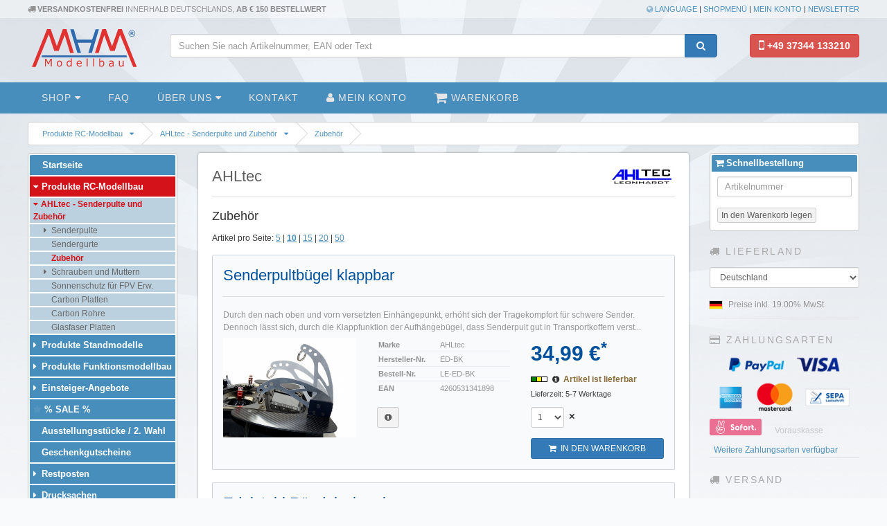

--- FILE ---
content_type: text/html; charset=utf-8
request_url: https://www.mhm-modellbau.de/ahltec-zubehoer.php
body_size: 20100
content:
<!DOCTYPE html>
<!--[if lt IE 7]> <html  lang="de" class="no-js ie ie6"> <![endif]-->
<!--[if IE 7]>    <html  lang="de" class="no-js ie ie7"> <![endif]-->
<!--[if IE 8]>    <html  lang="de" class="no-js ie ie8"> <![endif]-->
<!--[if IE 9]>    <html  lang="de" class="no-js ie9"> <![endif]-->
<!--[if (gt IE 9)|!(IE)]><!--> <html  lang="de" class="no-js"> <!--<![endif]-->

<!--<![-->

<head>
	<meta charset="utf-8" />

<!--

                     .- . _
            .:       `      " - . _
     \     ::          `            ""~~..__                                                . . . :  :  :
     `\   ::  :'         ` _ _              ""~~..__                       ......_._._:.:.: " " " "  "  "
      `\.::  :'                " " " - ~~~~.....___ ""-##.____...:::""""""""""""
       : :  :'                                     "::":"~~~~-......______
     ."  ""~~..__ .                               .:'.:                   """"""~~~~-. . . _ _ _
    /.""~~.._    ""~~..__ :                     .:'. :                                           "  "  "
   /'   .:   ":-.._      ""~~..__             .:'.  :
    `-._:__.-"     ""-.._        ""~~...___..:'.   :
      .:               /.""-..__...~~-""-.'"-:"~~.:_
                       "      :  MHM     .'    ::""-."";.
                             :_         :     ::    ":: `-.
                             :::::.._   '-._ ::      ::    `.
                             : """:::::.._  "''-._  ::       :
                             :       "":::::.._   "':         :
                             `.           """:::::-:_         :
                               :.               """::::::...   :
                     ..__..~~"" ".      .              """::::::
                        ""~~..__  :.~~""                      ":
                                ""-+:=:_                   ("-:
                                   :    ""~~.._             []'
                                   :          :""~~..___..~~"
                                   :          :
                                 ""~~..__     :
                                         ""~~.:_
                                                ""~~..__.-grp


-->




	<title>AHLtec Zubehör</title>
	<meta name="viewport" content="width=device-width, initial-scale=1" />
	<meta name="format-detection" content="telephone=no" />
	<meta name="google-site-verification" content="ETO4ZBkx9TqbBpoanmct02ESlCZk3ka9n0NGZWZYJqg" />
<meta name="msvalidate.01" content="F582CAA6E19E38C30B62B81E200FB36D" />
<meta name="robots" content="index,follow" />
<meta name="description" content="AHLtec Rändelschraube, Handauflage  - Kostenloser Versand ab 150 € in Deutschland!" />
<meta name="keywords" content="Rändelschraube, Handauflage" />	
	<!--[if lt IE 9]>
		<script src="//cdn.jsdelivr.net/html5shiv/3.7.3/html5shiv.min.js"></script>
	<![endif]-->

	<!--[if (gte IE 9)|(IEMobile)]><!-->
		<link rel="stylesheet" type="text/css" href="/template/style/css/screen.min.1625487870.css" media="all" />
	<!--<![endif]-->
	<!--[if (lte IE 8) & !(IEMobile)]>
		<link rel="stylesheet" type="text/css" href="/template/style/css/screen.ie.1625487870.css" media="screen" />
	<![endif]-->

	<!--[if IE 7]>
		<link rel="stylesheet" href="/template/style/ie/font-awesome-ie7.min.css">
	<![endif]-->

	<link rel="stylesheet" href="/template/style/freakflags/freakflags.css">
	<!-- <script src="/template/js/modernizr.js?35" type="text/javascript"></script> -->

	<script>
		/*! modernizr 3.3.1 (Custom Build) | MIT *
 * https://modernizr.com/download/?-csscolumns-flexbox-generatedcontent-mediaqueries-multiplebgs-objectfit-rgba-svg-touchevents-mq-prefixed-setclasses !*/
!function(e,t,n){function r(e,t){return typeof e===t}function o(){var e,t,n,o,s,i,a;for(var l in b)if(b.hasOwnProperty(l)){if(e=[],t=b[l],t.name&&(e.push(t.name.toLowerCase()),t.options&&t.options.aliases&&t.options.aliases.length))for(n=0;n<t.options.aliases.length;n++)e.push(t.options.aliases[n].toLowerCase());for(o=r(t.fn,"function")?t.fn():t.fn,s=0;s<e.length;s++)i=e[s],a=i.split("."),1===a.length?Modernizr[a[0]]=o:(!Modernizr[a[0]]||Modernizr[a[0]]instanceof Boolean||(Modernizr[a[0]]=new Boolean(Modernizr[a[0]])),Modernizr[a[0]][a[1]]=o),y.push((o?"":"no-")+a.join("-"))}}function s(e){var t=x.className,n=Modernizr._config.classPrefix||"";if(w&&(t=t.baseVal),Modernizr._config.enableJSClass){var r=new RegExp("(^|\\s)"+n+"no-js(\\s|$)");t=t.replace(r,"$1"+n+"js$2")}Modernizr._config.enableClasses&&(t+=" "+n+e.join(" "+n),w?x.className.baseVal=t:x.className=t)}function i(e){return e.replace(/([a-z])-([a-z])/g,function(e,t,n){return t+n.toUpperCase()}).replace(/^-/,"")}function a(){return"function"!=typeof t.createElement?t.createElement(arguments[0]):w?t.createElementNS.call(t,"http://www.w3.org/2000/svg",arguments[0]):t.createElement.apply(t,arguments)}function l(){var e=t.body;return e||(e=a(w?"svg":"body"),e.fake=!0),e}function u(e,n,r,o){var s,i,u,f,c="modernizr",d=a("div"),p=l();if(parseInt(r,10))for(;r--;)u=a("div"),u.id=o?o[r]:c+(r+1),d.appendChild(u);return s=a("style"),s.type="text/css",s.id="s"+c,(p.fake?p:d).appendChild(s),p.appendChild(d),s.styleSheet?s.styleSheet.cssText=e:s.appendChild(t.createTextNode(e)),d.id=c,p.fake&&(p.style.background="",p.style.overflow="hidden",f=x.style.overflow,x.style.overflow="hidden",x.appendChild(p)),i=n(d,e),p.fake?(p.parentNode.removeChild(p),x.style.overflow=f,x.offsetHeight):d.parentNode.removeChild(d),!!i}function f(e,t){return!!~(""+e).indexOf(t)}function c(e,t){return function(){return e.apply(t,arguments)}}function d(e,t,n){var o;for(var s in e)if(e[s]in t)return n===!1?e[s]:(o=t[e[s]],r(o,"function")?c(o,n||t):o);return!1}function p(e){return e.replace(/([A-Z])/g,function(e,t){return"-"+t.toLowerCase()}).replace(/^ms-/,"-ms-")}function m(t,r){var o=t.length;if("CSS"in e&&"supports"in e.CSS){for(;o--;)if(e.CSS.supports(p(t[o]),r))return!0;return!1}if("CSSSupportsRule"in e){for(var s=[];o--;)s.push("("+p(t[o])+":"+r+")");return s=s.join(" or "),u("@supports ("+s+") { #modernizr { position: absolute; } }",function(e){return"absolute"==getComputedStyle(e,null).position})}return n}function v(e,t,o,s){function l(){c&&(delete N.style,delete N.modElem)}if(s=r(s,"undefined")?!1:s,!r(o,"undefined")){var u=m(e,o);if(!r(u,"undefined"))return u}for(var c,d,p,v,h,g=["modernizr","tspan","samp"];!N.style&&g.length;)c=!0,N.modElem=a(g.shift()),N.style=N.modElem.style;for(p=e.length,d=0;p>d;d++)if(v=e[d],h=N.style[v],f(v,"-")&&(v=i(v)),N.style[v]!==n){if(s||r(o,"undefined"))return l(),"pfx"==t?v:!0;try{N.style[v]=o}catch(y){}if(N.style[v]!=h)return l(),"pfx"==t?v:!0}return l(),!1}function h(e,t,n,o,s){var i=e.charAt(0).toUpperCase()+e.slice(1),a=(e+" "+k.join(i+" ")+i).split(" ");return r(t,"string")||r(t,"undefined")?v(a,t,o,s):(a=(e+" "+E.join(i+" ")+i).split(" "),d(a,t,n))}function g(e,t,r){return h(e,n,n,t,r)}var y=[],b=[],C={_version:"3.3.1",_config:{classPrefix:"",enableClasses:!0,enableJSClass:!0,usePrefixes:!0},_q:[],on:function(e,t){var n=this;setTimeout(function(){t(n[e])},0)},addTest:function(e,t,n){b.push({name:e,fn:t,options:n})},addAsyncTest:function(e){b.push({name:null,fn:e})}},Modernizr=function(){};Modernizr.prototype=C,Modernizr=new Modernizr,Modernizr.addTest("svg",!!t.createElementNS&&!!t.createElementNS("http://www.w3.org/2000/svg","svg").createSVGRect);var x=t.documentElement,w="svg"===x.nodeName.toLowerCase();Modernizr.addTest("multiplebgs",function(){var e=a("a").style;return e.cssText="background:url(https://),url(https://),red url(https://)",/(url\s*\(.*?){3}/.test(e.background)}),Modernizr.addTest("rgba",function(){var e=a("a").style;return e.cssText="background-color:rgba(150,255,150,.5)",(""+e.backgroundColor).indexOf("rgba")>-1});var S=function(){var t=e.matchMedia||e.msMatchMedia;return t?function(e){var n=t(e);return n&&n.matches||!1}:function(t){var n=!1;return u("@media "+t+" { #modernizr { position: absolute; } }",function(t){n="absolute"==(e.getComputedStyle?e.getComputedStyle(t,null):t.currentStyle).position}),n}}();C.mq=S,Modernizr.addTest("mediaqueries",S("only all"));var _=C.testStyles=u;_('#modernizr{font:0/0 a}#modernizr:after{content:":)";visibility:hidden;font:7px/1 a}',function(e){Modernizr.addTest("generatedcontent",e.offsetHeight>=7)});var T="Moz O ms Webkit",k=C._config.usePrefixes?T.split(" "):[];C._cssomPrefixes=k;var z=function(t){var r,o=R.length,s=e.CSSRule;if("undefined"==typeof s)return n;if(!t)return!1;if(t=t.replace(/^@/,""),r=t.replace(/-/g,"_").toUpperCase()+"_RULE",r in s)return"@"+t;for(var i=0;o>i;i++){var a=R[i],l=a.toUpperCase()+"_"+r;if(l in s)return"@-"+a.toLowerCase()+"-"+t}return!1};C.atRule=z;var E=C._config.usePrefixes?T.toLowerCase().split(" "):[];C._domPrefixes=E;var j={elem:a("modernizr")};Modernizr._q.push(function(){delete j.elem});var N={style:j.elem.style};Modernizr._q.unshift(function(){delete N.style}),C.testAllProps=h;var P=C.prefixed=function(e,t,n){return 0===e.indexOf("@")?z(e):(-1!=e.indexOf("-")&&(e=i(e)),t?h(e,t,n):h(e,"pfx"))};Modernizr.addTest("objectfit",!!P("objectFit"),{aliases:["object-fit"]}),C.testAllProps=g,function(){Modernizr.addTest("csscolumns",function(){var e=!1,t=g("columnCount");try{(e=!!t)&&(e=new Boolean(e))}catch(n){}return e});for(var e,t,n=["Width","Span","Fill","Gap","Rule","RuleColor","RuleStyle","RuleWidth","BreakBefore","BreakAfter","BreakInside"],r=0;r<n.length;r++)e=n[r].toLowerCase(),t=g("column"+n[r]),("breakbefore"===e||"breakafter"===e||"breakinside"==e)&&(t=t||g(n[r])),Modernizr.addTest("csscolumns."+e,t)}(),Modernizr.addTest("flexbox",g("flexBasis","1px",!0));var R=C._config.usePrefixes?" -webkit- -moz- -o- -ms- ".split(" "):["",""];C._prefixes=R,Modernizr.addTest("touchevents",function(){var n;if("ontouchstart"in e||e.DocumentTouch&&t instanceof DocumentTouch)n=!0;else{var r=["@media (",R.join("touch-enabled),("),"heartz",")","{#modernizr{top:9px;position:absolute}}"].join("");_(r,function(e){n=9===e.offsetTop})}return n}),o(),s(y),delete C.addTest,delete C.addAsyncTest;for(var B=0;B<Modernizr._q.length;B++)Modernizr._q[B]();e.Modernizr=Modernizr}(window,document);	</script>
		<script type="text/javascript">
		window.mhm = {
			"base_url": "https://www.mhm-modellbau.de",
			"easyrec_url": "https://tomcat.mhm-modellbau.de",
			"ssl": 1,
			"factfinder_url": "/suche_neu"
		};
	</script>
</head>
<body>

<!--ZOOMSTOP-->
<div id="wrapper">

	<div id="header" class="page-header container v3">
					<div class="header-top row hidden-xs">



				<div class="col-xs-6 hidden-sm">
					<small class="meta"><i class="icon-truck fa fa-truck"></i> <strong>Versandkostenfrei</strong> innerhalb Deutschlands, <strong>ab € 150 Bestellwert</strong></small>
				</div>
				<div id="small-header" class="text-right col-xs-6 col-sm-12 col-md-6">
					<a href="#" id="language-selection"><em class="icon-globe"></em> Language</a>
					<ul class="submenu reset">
						<li><a href="/ahltec-zubehoer.php?lang=de" rel="nofollow" class="active" onclick="javascript:_paq.push(['trackEvent', 'sprache', 'de', 'top']);">Deutsch</a></li>
						<li><a href="/ahltec-zubehoer.php?lang=en" rel="nofollow" class="" onclick="javascript:_paq.push(['trackEvent', 'sprache', 'en', 'top']);">English (&beta;eta)</a></li>
					</ul> |

					<span class=""><a href="#shop-menu">Shopmenü</a> | </span><a href="/kundencenter.php">Mein Konto</a> | <a href="/newsletter.php">Newsletter</a><!-- | <a href="/impressum.php">Impressum</a>-->
				</div>

			</div>

		<div id="header-wrapper" class="row">


			<div id="logo" class="col-xs-4 col-sm-2">
				<a href="/" class="logo">
					<!-- -->
					 <img src="/template/img/logo.svg" width="165" height="65" alt="MHM-Modellbau RC-Modelle, Ersatzteile und Zubehör - Ihr Hobbyshop im Internet" />
				</a>
			</div>

			<div id="header-misc" class="col-xs-8 col-sm-2 col-sm-push-8">
				<div id="service-header" class="search-header hidden-xs hidden-sm text-right">
					<a class="btn btn-md btn-danger" rel="nofollow" onclick="javascript:_paq.push(['trackEvent', 'elements', 'telephon-button-desktop']);" href="tel:+4937344133210">
						<i class="icon-mobile-phone icon-large"></i> <strong>+49 37344 133210</strong>
					</a>
				</div>
				<div id="nav-mini-cart-mobile" class="text-right visible-xs-block">

					<a class="btn btn-sm btn-default" onclick="javascript:_paq.push(['trackEvent', 'elements', 'telephon-button-mobile']);" href="tel:+4937344133210">
						<i class="icon-phone-sign"></i>
					</a>
					&nbsp;
					<a class="btn btn-sm btn-default" href="/kundencenter.php">
						<i class="icon-user"></i>
													<i class="icon-signin"></i>
											</a>
					&nbsp;
					<a class="btn btn-sm btn-default" id="nav-mini-cart-link-mobile" href="/warenk.php">
						<i class="icon-shopping-cart"></i>
						<span class="minicart-count badge badge-important hide">0</span> 					</a>
					&nbsp;
					<button id="slide-menu" class="btn btn-sm btn-default">
						<i class="icon-reorder icon-xlarge"></i>
					</button>

				</div>
			</div><!-- #header-misc-->


			<div id="header-group" class="search-header col-md-8 col-md-pull-2 col-sm-10 col-sm-pull-0 col-xs-12">
								<script>
				var ffTrack={"event":"click","sid":"45e1915e8582d5e71414090e2a96effc","userId":"4ED76E56-9434-C5D1-2C26-506DBFAC8BA6"}				</script>
				<form class="reset" action="/_suche.php" method="GET" accept-charset="utf-8" name="top-search-form">
					<div id="top-search" class="input-group">

						<input class="form-control input-md"
								  value=""
								  maxlength="255"
								  title="Suchen Sie nach Artikelnummer, EAN oder Text"
								  id="query" name="query"
								  autocomplete="off"
								  type="search"
								  data-placeholder="[&quot;Suchen Sie nach Artikelnummer, EAN oder Text&quot;,&quot;Geben Sie eine Artikelnummer wie FrSky-X9E ein&quot;,&quot;Suchen Sie nach der EAN 4250573236290&quot;,&quot;Nach Markennamen wie DJI oder Tarot kann ebenso gesucht werden&quot;,&quot;Jeder Begriff kann f\u00fcr die Suche verwendet werden.&quot;]"
								  placeholder="Suchen Sie nach Artikelnummer, EAN oder Text">
						<span class="input-group-btn">
							<button class="btn btn-primary btn-md" type="submit" id="query-btn">&nbsp;<em class="icon-search icon-white"></em>&nbsp;</button>
						</span>
					</div>
					<div id="suggestLayer" class="suggestLayer"></div>
				</form>
			</div>
		</div><!-- #headerwrapper-->
	</div> <!-- #headerend -->

		<nav class="menu hidden-xs">
			<div class="container">
			<ul id="nav" class="menu-top">
				<li><a href="/index.php" class="xhas-childs">Shop <span class="icon-caret-down fa-caret-down"></span></a>
					<ul>
						<li><a href="/kategorie-produkte.php">Unsere Produkte</a></li>

						<li>
							<a onclick="javascript:_paq.push(['trackEvent', 'config', 'left']);"
							href="/_suche.php?filterKategorie1=Akku&amp;catalog=true&amp;navigation=true&amp;sid=45e1915e8582d5e71414090e2a96effc">
								<span class="icon-cogs"></span> Akku Finder
							</a>
						</li>
						<li>
							<a onclick="javascript:_paq.push(['trackEvent', 'config', 'left']);"
							href="/_suche.php?filterKategorie1=Servo&amp;catalog=true&amp;navigation=true&amp;sid=45e1915e8582d5e71414090e2a96effc">
								<span class="icon-cogs"></span> Servo Finder
							</a>
						</li>
						<li>
							<a onclick="javascript:_paq.push(['trackEvent', 'config', 'left']);"
							href="/_suche.php?filterKategorie1=BL-Motor&amp;catalog=true&amp;navigation=true&amp;sid=45e1915e8582d5e71414090e2a96effc">
								<span class="icon-cogs"></span> BL-Motor Finder
							</a>
						</li>
						<li>
							<a onclick="javascript:_paq.push(['trackEvent', 'config', 'left']);"
							href="/_suche.php?filterKategorie1=schiffsschraube&catalog=true&amp;navigation=true&amp;sid=45e1915e8582d5e71414090e2a96effc">
								<span class="icon-cogs"></span> Schiffsschrauben Finder
							</a>
						</li>
						<li>
							<a onclick="javascript:_paq.push(['trackEvent', 'config', 'left']);"
							href="/_suche.php?filterKategorie1=Wheels&catalog=true&amp;navigation=true&amp;sid=45e1915e8582d5e71414090e2a96effc">
								<span class="icon-cogs"></span> Räder Finder
							</a>
						</li>
						<li>
							<a onclick="javascript:_paq.push(['trackEvent', 'config', 'left']);"
							href="/_suche.php?filterKategorie1=propeller&catalog=true&amp;navigation=true&amp;sid=45e1915e8582d5e71414090e2a96effc">
								<span class="icon-cogs"></span> Luftschrauben Finder
							</a>
						</li>


						<li><hr style="margin:0;padding:0;"/></li>
						<!--googleoff: all-->
						<li><a href="https://nolp.dhl.de/nextt-online-public/report_popup.jsp" target="_blank" rel="nofollow">Sendungsverfolgung DHL</a></li>
						<li><a href="https://tracking.dpd.de" target="_blank" rel="nofollow">Sendungsverfolgung DPD</a></li>
						<!--googleon: all-->
						<li><hr style="margin:0;padding:0;"/></li>
						<li><a href="/verfuegbarkeit.php">Verfügbarkeitsanzeige</a></li>
						<li><a href="/zahlung_versand.php">Zahlung und Versand</a></li>

						<li><a href="javascript:void(0)" class="xhas-childs">Widerrufsrecht <span class="icon-caret-right fa-caret-right"></span></a>

							<ul>
								<li><a href="/widerruf.php">Widerrufsbelehrung für den Verkauf von Waren / Muster-Widerrufsformular</a></li>
								<li><a href="/widerruf_digital.php">Widerrufsbelehrung für digitale Waren / Muster-Widerrufsformular</a></li>
							</ul>

						</li>

						<li><a href="/agb.php">AGB und Kundeninformationen</a></li>
						<li><a href="/datenschutzerklaerung.php">Datenschutzerklärung</a></li>
						<li><a href="/batteriehinweis.php">Hinweise zur Batterieentsorgung</a></li>
						<li><a href="/zeiten.php">Geschäftszeiten</a></li>
						<li><a href="/impressum.php">Impressum</a></li>
						<li><a href="/links.php">Weitere Links</a></li>

						<!--  <a href="/newsletter/newsletter-aktuell.htm"><b>aktueller Newsletter</b></a><br> -->
					</ul>
				</li>
				<li><a href="/glossar.php">FAQ</a></li>
				<li><a href="#" class="xhas-childs">Über uns <span class="icon-caret-down fa-caret-down"></span></a>
					<ul>
						<li><a href="/was_wir_unseren_kunden_bieten.php">Was wir bieten</a></li>
						<li><a href="/grundsaetze.php">Unsere Philosophie</a></li>
					</ul>
				</li>
				<li ><a href="/kontakt.php">Kontakt</a></li>
				<li id="nav-user-account">
											<a id="nav-user-account-link" href="/kundencenter.php" rel="nofollow"><em class="icon-user icon-white"></em> Mein Konto</a>
									</li>



				<li id="nav-mini-cart"  class="xcurrent">


					<a id="nav-mini-cart-link" class="" rel="nofollow" href="/warenk.php">
					<em class="icon-shopping-cart icon-white icon-large"></em>&nbsp;Warenkorb
					<span class="minicart-count badge badge-important hide">0</span> 
					</a>
				</li>

				


			</ul> <!-- #nav -->
			</div>
		</nav>


	<div id="mobile-nav-wrapper" class="container form-group visible-xs-block">
		<a id="shop-nav" href="/kategorie.php" class="btn btn-default visible-phone"><i class="icon-circle-arrow-right"></i> Unsere Produkte</a>
	</div>

	<div class="js-sticky-header sticky-header">
		<div class="nav-sticky">
			<div class="container">
				<a href="/" class="logo">
					<!-- -->
					<img src="/template/img/logo.svg" width="165" height="65" alt="MHM-Modellbau RC-Modelle, Ersatzteile und Zubehör - Ihr Hobbyshop im Internet" />
				</a>
															<nav class="cxontainer">
							<div id="breadcrumb" class="breadcrumb" itemprop="breadcrumb">
								<ul><li><a onclick="javascript:_paq.push(['trackEvent', 'nav', 'breadcrumb-top']);" href="/kategorie.php?cid=150" data-itemid="150" title="Produkte RC-Modellbau">Produkte RC-Modellbau<span class="icon-caret-down fa-caret-down hide"></span></a></li><li><a onclick="javascript:_paq.push(['trackEvent', 'nav', 'breadcrumb-top']);" href="/kategorie-ahltec.php" data-itemid="3238" title="AHLtec - Senderpulte und Zubehör">AHLtec - Senderpulte und Zubehör<span class="icon-caret-down fa-caret-down hide"></span></a></li><li><a onclick="javascript:_paq.push(['trackEvent', 'nav', 'breadcrumb-top']);" href="/ahltec-zubehoer.php" data-itemid="3249" title="Zubehör">Zubehör<span class="icon-caret-down fa-caret-down hide"></span></a></li></ul>							</div>
						</nav>
												</div>
		</div>

				<div id="the-great-comperator" class="v3 compare-is-closed hidden-xs" style="display:none;" data-compared="[]"></div>
	</div>

<div id="layout-container" class="container colmask threecol">
	<!-- globaler hinweis -->

	<!--[if (lte IE 8)]>
		<div class="alert alert-dangers">
		<strong>Ihr Browser wird leider nicht unterstützt!</strong><br/>
		Wir sind bestimmt nicht die erste Internetseite die Sie darauf hinweist, daß <b>Ihr Browser, der Internet Explorer veraltet, unsicher, schnarchlangsam und kaputt ist</b>.<br>
		Es gibt wenige Gründe noch einen alten Internet Explorer zu nutzen (zu müssen). Tuen Sie sich den Gefallen und nutzen Sie <a href="https://browser-update.org/update.html" rel="nofollow">Firefox, Chrome, Opera oder irgendeinen anderen Browser</a>!
		</div>
	<![endif]-->
		<noscript>
		<div class="alert alert-danger center">
			Unser Online-Shop funktioniert besser mit Java Script! <img src="/?noscript" width="0" height="0" style="visibility: hidden" alt="" />
		</div>
	</noscript>
	
	<div class="row v3">
		<div class="col1">
			
			<!-- Column 1 start (Content)-->
			<div class="border clearfix cw">
				<div id="content">
				<!--ZOOMRESTART-->
					<!-- template_listing -->
<div class="katalog-header">
	
<img src="/firmen/logo-ahltec.jpg" alt="AHLtech" width="100" align="left">
<img src="/firmen/logo-ahltec.jpg" alt="AHLtech" width="100" align="right">
<h1 align="center">AHLtec</h1>
<h2 align="center">Zubehör</h2></div>

<div id="filter"></div>

<div class="v3 search-actions">
				<div class="hidden-xs">Artikel pro Seite: <a href="/ahltec-zubehoer.php?productsPerPage=5&amp;page=1" class="active" rel="nofollow">5</a> | <a href="/ahltec-zubehoer.php?productsPerPage=10&amp;page=1" class="active" rel="nofollow"><b>10</b></a> | <a href="/ahltec-zubehoer.php?productsPerPage=15&amp;page=1" class="active" rel="nofollow">15</a> | <a href="/ahltec-zubehoer.php?productsPerPage=20&amp;page=1" class="active" rel="nofollow">20</a> | <a href="/ahltec-zubehoer.php?productsPerPage=50&amp;page=1" class="active" rel="nofollow">50</a></div>
	
	
</div>

<section id="item-list" class="item-list v3">
					<article data-sku="LE-ED-BK" class="item" itemscope itemtype="http://schema.org/Product" >

			

			
							<h3 itemprop="name"><a href="/part-LE-ED-BK.php">Senderpultbügel klappbar</a></h3>
			
			
			<p class="meta" itemprop="description">Durch den nach oben und vorn versetzten Einhängepunkt, erhöht sich der Tragekompfort für schwere Sender.
Dennoch lässt sich, durch die Klappfunktion der Aufhängebügel, dass Senderpult gut in Transportkoffern verst...</p>
			
			<div class="row">

				
				<div class="item-list-img col-md-4">
											<a href="/part-LE-ED-BK.php">
							<img class="lazyload" src="/template/img/clear.gif" data-original="/thumbnails/bilder-400-400-LE-ED-BK.jpg" width="200" title="Senderpultbügel klappbar, LE-ED-BK" alt="Senderpultbügel klappbar" />
							<noscript><img src="/thumbnails/bilder-400-400-LE-ED-BK.jpg" width="190" title="Senderpultbügel klappbar, LE-ED-BK" alt="Senderpultbügel klappbar" /></noscript>
						</a>
									</div><!-- .item-list-img -->

				
				<div class="item-list-desc col-md-4">

					<div class="meta">
						<table class="item-meta-info" cellspacing="0" cellpadding="0">
							<tbody>
								<tr>
									<th>Marke</th>
									<td>AHLtec </td>
								</tr>
								<tr>
									<th>Hersteller-Nr.</th>
									<td>ED-BK</td>
								</tr>

								<tr>
									<th>Bestell-Nr.</th>
									<td>LE-ED-BK</td>
								</tr>
																<tr>
									<th>EAN</th>
									<td>4260531341898</td>
								</tr>
																							</tbody>
						</table>
					</div>

					<div class="link-bar">
																					<a class="btn btn-default btn-sm" title="Informationen" href="/part-LE-ED-BK.php">
									<em class="icon-info-sign"></em>
								</a>
													
						
						
						
						
						
						
					</div>
				</div><!-- .item-list-desc -->

				
				<div class="item-list-action col-md-4">
											
							<!--PRICE_DISPLAY_START//-->
<div class="item-price" itemprop="offers" itemscope itemtype="http://schema.org/Offer">
	<meta itemprop="priceCurrency" content="EUR" />
	<meta itemprop="itemCondition" itemtype="http://schema.org/OfferItemCondition" content="http://schema.org/NewCondition"/>
	<!--link itemprop="availability" href="http://schema.org/InStock" / -->
				<span class="small text-our-price">Unser Preis: </span>
		<span class="price" itemprop="price" content="34.99">
						34,99 €<sup>*</sup>
		</span>
	
		<div class="mwst small">
		<span class="text-plus-shipping">zzgl. <a href="/versand.php">Versand</a></span>			</div>
</div>
<!--PRICE_DISPLAY_END//-->
					
					<div class="item-avail">
					<span class="tip" style="white-space: nowrap;" title="Artikel ist beim Großhändler im Lager. (Lieferzeit 5-7 Werktage)"><span class="stock stock-g1y1" data-title="Artikel ist beim Großhändler im Lager. (Lieferzeit 5-7 Werktage)"><i></i></span>&nbsp;<i class="icon-info-sign"></i>&nbsp;</span>
																	<a href="/verfuegbarkeit.php" rel="nofollow" class="marker-warning">Artikel ist lieferbar</a>
										</div>

											<small class="text-mute">Lieferzeit: 5-7 Werktage</small>
					
					
					



											
							<div class="item-action">
															<form action="/ahltec-zubehoer.php" method="post">
									<input name="action" type="hidden" value="addtocart">
									<input name="artnum" type="hidden" value="LE-ED-BK">

									<div class="flex-row">
										<div class="flex-item-1" style="white-space: nowrap;">
											<div class="form-group">
												<select name="Menge"  type="select" style="width:48px;padding: 5px; 2px;display:inline-block;" id="Menge_d93ddebd" class="input-sm form-control menge" ><option value="1"  selected="selected" >1</option><option value="2"  >2</option><option value="3"  >3</option><option value="4"  >4</option><option value="5"  >5</option><option value="6"  >6</option><option value="7"  >7</option><option value="8"  >8</option><option value="9"  >9</option><option value="10"  >10+</option></select>												<strong style="font-size:15px;">&nbsp;&times;&nbsp;</strong>
											</div>
										</div>
										<div class="flex-item-2">
											<button name="order"
													id="order-LE-ED-BK"
													class="button-cart btn btn-sm btn-primary btn-block"
													type="submit"
																										onclick="javascript:_paq.push(['trackEvent', 'order-button', 'item-list']);">
												<em class="icon icon-shopping-cart"></em> &nbsp;In den Warenkorb
											</button>
										</div>
									</div>
								</form>

														</div>
											
			

				</div><!-- .item-list-action -->
			</div>

					</article>
					<article data-sku="LE-FPVRS" class="item" itemscope itemtype="http://schema.org/Product" >

			

			
							<h3 itemprop="name"><a href="/part-LE-FPVRS.php">Edelstahl Rändelschrauben</a></h3>
			
			
			<p class="meta" itemprop="description">Edelstahl Rändelschrauben zur schnelleren Montage und Demontage der FPV Erweiterung am Senderpult.

Passend für die Senderpulte mit FPV Erweiterung.

Lieferumfang: 4 Rändelschrauben und 4 Rändelmuttern, ohne FPV Erw...</p>
			
			<div class="row">

				
				<div class="item-list-img col-md-4">
											<a href="/part-LE-FPVRS.php">
							<img class="lazyload" src="/template/img/clear.gif" data-original="/thumbnails/bilder-400-400-LE-FPVRS.jpg" width="200" title="Edelstahl Rändelschrauben, LE-FPVRS" alt="Edelstahl Rändelschrauben" />
							<noscript><img src="/thumbnails/bilder-400-400-LE-FPVRS.jpg" width="190" title="Edelstahl Rändelschrauben, LE-FPVRS" alt="Edelstahl Rändelschrauben" /></noscript>
						</a>
									</div><!-- .item-list-img -->

				
				<div class="item-list-desc col-md-4">

					<div class="meta">
						<table class="item-meta-info" cellspacing="0" cellpadding="0">
							<tbody>
								<tr>
									<th>Marke</th>
									<td>AHLtec </td>
								</tr>
								<tr>
									<th>Hersteller-Nr.</th>
									<td>FPVRS</td>
								</tr>

								<tr>
									<th>Bestell-Nr.</th>
									<td>LE-FPVRS</td>
								</tr>
																<tr>
									<th>EAN</th>
									<td>4250573248330</td>
								</tr>
																							</tbody>
						</table>
					</div>

					<div class="link-bar">
																					<a class="btn btn-default btn-sm" title="Informationen" href="/part-LE-FPVRS.php">
									<em class="icon-info-sign"></em>
								</a>
													
						
						
						
						
						
						
					</div>
				</div><!-- .item-list-desc -->

				
				<div class="item-list-action col-md-4">
											
							<!--PRICE_DISPLAY_START//-->
<div class="item-price" itemprop="offers" itemscope itemtype="http://schema.org/Offer">
	<meta itemprop="priceCurrency" content="EUR" />
	<meta itemprop="itemCondition" itemtype="http://schema.org/OfferItemCondition" content="http://schema.org/NewCondition"/>
	<!--link itemprop="availability" href="http://schema.org/InStock" / -->
				<span class="small text-our-price">Unser Preis: </span>
		<span class="price" itemprop="price" content="14.99">
						14,99 €<sup>*</sup>
		</span>
	
		<div class="mwst small">
		<span class="text-plus-shipping">zzgl. <a href="/versand.php">Versand</a></span>			</div>
</div>
<!--PRICE_DISPLAY_END//-->
					
					<div class="item-avail">
					<span class="tip" style="white-space: nowrap;" title="Artikel ist beim Großhändler im Lager. (Lieferzeit 5-7 Werktage)"><span class="stock stock-g1y1" data-title="Artikel ist beim Großhändler im Lager. (Lieferzeit 5-7 Werktage)"><i></i></span>&nbsp;<i class="icon-info-sign"></i>&nbsp;</span>
																	<a href="/verfuegbarkeit.php" rel="nofollow" class="marker-warning">Artikel ist lieferbar</a>
										</div>

											<small class="text-mute">Lieferzeit: 5-7 Werktage</small>
					
					
					



											
							<div class="item-action">
															<form action="/ahltec-zubehoer.php" method="post">
									<input name="action" type="hidden" value="addtocart">
									<input name="artnum" type="hidden" value="LE-FPVRS">

									<div class="flex-row">
										<div class="flex-item-1" style="white-space: nowrap;">
											<div class="form-group">
												<select name="Menge"  type="select" style="width:48px;padding: 5px; 2px;display:inline-block;" id="Menge_d2b178cb" class="input-sm form-control menge" ><option value="1"  selected="selected" >1</option><option value="2"  >2</option><option value="3"  >3</option><option value="4"  >4</option><option value="5"  >5</option><option value="6"  >6</option><option value="7"  >7</option><option value="8"  >8</option><option value="9"  >9</option><option value="10"  >10+</option></select>												<strong style="font-size:15px;">&nbsp;&times;&nbsp;</strong>
											</div>
										</div>
										<div class="flex-item-2">
											<button name="order"
													id="order-LE-FPVRS"
													class="button-cart btn btn-sm btn-primary btn-block"
													type="submit"
																										onclick="javascript:_paq.push(['trackEvent', 'order-button', 'item-list']);">
												<em class="icon icon-shopping-cart"></em> &nbsp;In den Warenkorb
											</button>
										</div>
									</div>
								</form>

														</div>
											
			

				</div><!-- .item-list-action -->
			</div>

					</article>
					<article data-sku="LE-HA-B" class="item" itemscope itemtype="http://schema.org/Product" >

			

			
							<h3 itemprop="name"><a href="/varianten-LE-HA-B.php">Handauflagen B für die Senderpulte DC16, DS16, FrSky Taranis, DX9, MZ, T6-T10, DJI Phantom</a></h3>
			
			
			<p class="meta" itemprop="description">  Moderne und bequeme Handauflage für unsere Senderpulte Jeti DC16 und
    DS16, FrSky Taranis, Spektrum DX9 und DJI Phantom.
    Die Handauflage aus Moosgummi ist in den Farben rot, orange, blau und schwarz ...</p>
			
			<div class="row">

				
				<div class="item-list-img col-md-4">
											<a href="/varianten-LE-HA-B.php">
							<img class="lazyload" src="/thumbnails/bilder-400-400-LE-HA-B-R.jpg" width="190" alt="Handauflagen B für die Senderpulte DC16, DS16, FrSky Taranis, DX9, MZ, T6-T10, DJI Phantom" />
							<noscript><img src="/thumbnails/bilder-400-400-LE-HA-B-R.jpg" width="190" alt="Handauflagen B für die Senderpulte DC16, DS16, FrSky Taranis, DX9, MZ, T6-T10, DJI Phantom" /></noscript>
						</a>
									</div><!-- .item-list-img -->

				
				<div class="item-list-desc col-md-4">

					<div class="meta">
						<table class="item-meta-info" cellspacing="0" cellpadding="0">
							<tbody>
								<tr>
									<th>Marke</th>
									<td>AHLtec </td>
								</tr>
								<tr>
									<th>Hersteller-Nr.</th>
									<td>HA-B</td>
								</tr>

								<tr>
									<th>Bestell-Nr.</th>
									<td>LE-HA-B</td>
								</tr>
																							</tbody>
						</table>
					</div>

					<div class="link-bar">
													<a class="btn btn-default btn-sm" title="Varianten" href="/varianten-LE-HA-B.php">
								<em class="icon-tags"></em>
							</a>
						
						
						
						
						
						
						
					</div>
				</div><!-- .item-list-desc -->

				
				<div class="item-list-action col-md-4">
											
							<!--PRICE_DISPLAY_START//-->
<div class="item-price" itemprop="offers" itemscope itemtype="http://schema.org/Offer">
	<meta itemprop="priceCurrency" content="EUR" />
	<meta itemprop="itemCondition" itemtype="http://schema.org/OfferItemCondition" content="http://schema.org/NewCondition"/>
	<!--link itemprop="availability" href="http://schema.org/InStock" / -->
				<span class="small text-our-price">Unser Preis: </span>
		<span class="price" itemprop="price" content="16.99">
			 <b class="small">ab</b> 			16,99 €<sup>*</sup>
		</span>
	
		<div class="mwst small">
		<span class="text-plus-shipping">zzgl. <a href="/versand.php">Versand</a></span>			</div>
</div>
<!--PRICE_DISPLAY_END//-->
					
					<div class="item-avail">
					
										</div>

					
					
					



					
			

				</div><!-- .item-list-action -->
			</div>

					</article>
					<article data-sku="LE-HA-C" class="item" itemscope itemtype="http://schema.org/Product" >

			

			
							<h3 itemprop="name"><a href="/varianten-LE-HA-C.php">Handauflagen C für die Senderpulte DX8, JR XG11 und MX HoTT Carbon</a></h3>
			
			
			<p class="meta" itemprop="description">
    Moderne und bequeme Handauflage für unsere Senderpulte DX8, JR XG11 und
    MX HoTT Carbon.
    Die Handauflage aus Moosgummi ist in den Farben orange, rot und schwarz erhältlich.
    
    Lieferumfang: 2 H...</p>
			
			<div class="row">

				
				<div class="item-list-img col-md-4">
											<a href="/varianten-LE-HA-C.php">
							<img class="lazyload" src="/images/keinbild.jpg" width="190" alt="Handauflagen C für die Senderpulte DX8, JR XG11 und MX HoTT Carbon" />
							<noscript><img src="/images/keinbild.jpg" width="190" alt="Handauflagen C für die Senderpulte DX8, JR XG11 und MX HoTT Carbon" /></noscript>
						</a>
									</div><!-- .item-list-img -->

				
				<div class="item-list-desc col-md-4">

					<div class="meta">
						<table class="item-meta-info" cellspacing="0" cellpadding="0">
							<tbody>
								<tr>
									<th>Marke</th>
									<td>AHLtec </td>
								</tr>
								<tr>
									<th>Hersteller-Nr.</th>
									<td>HA-C</td>
								</tr>

								<tr>
									<th>Bestell-Nr.</th>
									<td>LE-HA-C</td>
								</tr>
																							</tbody>
						</table>
					</div>

					<div class="link-bar">
													<a class="btn btn-default btn-sm" title="Varianten" href="/varianten-LE-HA-C.php">
								<em class="icon-tags"></em>
							</a>
						
						
						
						
						
						
						
					</div>
				</div><!-- .item-list-desc -->

				
				<div class="item-list-action col-md-4">
											
							<!--PRICE_DISPLAY_START//-->
<div class="item-price" itemprop="offers" itemscope itemtype="http://schema.org/Offer">
	<meta itemprop="priceCurrency" content="EUR" />
	<meta itemprop="itemCondition" itemtype="http://schema.org/OfferItemCondition" content="http://schema.org/NewCondition"/>
	<!--link itemprop="availability" href="http://schema.org/InStock" / -->
				<span class="small text-our-price">Unser Preis: </span>
		<span class="price" itemprop="price" content="16.99">
			 <b class="small">ab</b> 			16,99 €<sup>*</sup>
		</span>
	
		<div class="mwst small">
		<span class="text-plus-shipping">zzgl. <a href="/versand.php">Versand</a></span>			</div>
</div>
<!--PRICE_DISPLAY_END//-->
					
					<div class="item-avail">
					<span class="tip" style="white-space: nowrap;" title="ein Verkauf dieses Artikels ist im Moment nicht möglich"><span class="stock stock-r2" data-title="ein Verkauf dieses Artikels ist im Moment nicht möglich"><i></i></span>&nbsp;<i class="icon-info-sign"></i>&nbsp;</span>
																	<a href="/verfuegbarkeit.php" rel="nofollow" class="marker-error">temporär keine Verkaufsfreigabe</a>
										</div>

					
					
					



					
			

				</div><!-- .item-list-action -->
			</div>

					</article>
					<article data-sku="LE-HA-D" class="item" itemscope itemtype="http://schema.org/Product" >

			

			
							<h3 itemprop="name"><a href="/varianten-LE-HA-D.php">Handauflagen D für das Senderpult DX18</a></h3>
			
			
			<p class="meta" itemprop="description">Moderne und bequeme Handauflage für unser Senderpult DX18.
    Die Handauflage aus Moosgummi ist in den Farben orange und schwarz erhältlich.
    
    Lieferumfang: 2 Handauflagenpads, ohne Senderpult, ohne F...</p>
			
			<div class="row">

				
				<div class="item-list-img col-md-4">
											<a href="/varianten-LE-HA-D.php">
							<img class="lazyload" src="/images/keinbild.jpg" width="190" alt="Handauflagen D für das Senderpult DX18" />
							<noscript><img src="/images/keinbild.jpg" width="190" alt="Handauflagen D für das Senderpult DX18" /></noscript>
						</a>
									</div><!-- .item-list-img -->

				
				<div class="item-list-desc col-md-4">

					<div class="meta">
						<table class="item-meta-info" cellspacing="0" cellpadding="0">
							<tbody>
								<tr>
									<th>Marke</th>
									<td>AHLtec </td>
								</tr>
								<tr>
									<th>Hersteller-Nr.</th>
									<td>HA-D</td>
								</tr>

								<tr>
									<th>Bestell-Nr.</th>
									<td>LE-HA-D</td>
								</tr>
																							</tbody>
						</table>
					</div>

					<div class="link-bar">
													<a class="btn btn-default btn-sm" title="Varianten" href="/varianten-LE-HA-D.php">
								<em class="icon-tags"></em>
							</a>
						
						
						
						
						
						
						
					</div>
				</div><!-- .item-list-desc -->

				
				<div class="item-list-action col-md-4">
											
							<!--PRICE_DISPLAY_START//-->
<div class="item-price" itemprop="offers" itemscope itemtype="http://schema.org/Offer">
	<meta itemprop="priceCurrency" content="EUR" />
	<meta itemprop="itemCondition" itemtype="http://schema.org/OfferItemCondition" content="http://schema.org/NewCondition"/>
	<!--link itemprop="availability" href="http://schema.org/InStock" / -->
				<span class="small text-our-price">Unser Preis: </span>
		<span class="price" itemprop="price" content="16.99">
			 <b class="small">ab</b> 			16,99 €<sup>*</sup>
		</span>
	
		<div class="mwst small">
		<span class="text-plus-shipping">zzgl. <a href="/versand.php">Versand</a></span>			</div>
</div>
<!--PRICE_DISPLAY_END//-->
					
					<div class="item-avail">
					<span class="tip" style="white-space: nowrap;" title="ein Verkauf dieses Artikels ist im Moment nicht möglich"><span class="stock stock-r2" data-title="ein Verkauf dieses Artikels ist im Moment nicht möglich"><i></i></span>&nbsp;<i class="icon-info-sign"></i>&nbsp;</span>
																	<a href="/verfuegbarkeit.php" rel="nofollow" class="marker-error">temporär keine Verkaufsfreigabe</a>
										</div>

					
					
					



					
			

				</div><!-- .item-list-action -->
			</div>

					</article>
					<article data-sku="LE-HA-E" class="item" itemscope itemtype="http://schema.org/Product" >

			

			
							<h3 itemprop="name"><a href="/varianten-LE-HA-E.php">Handauflage E für das Senderpult MX HoTT black/ red</a></h3>
			
			
			<p class="meta" itemprop="description">Moderne und bequeme Handauflage für unser Senderpult MX HoTT black/ red.
    Die Handauflage aus Moosgummi ist in den Farben rot und schwarz erhältlich.
    
    Lieferumfang: 2 Handauflagenpads, ohne Senderpult, o...</p>
			
			<div class="row">

				
				<div class="item-list-img col-md-4">
											<a href="/varianten-LE-HA-E.php">
							<img class="lazyload" src="/images/keinbild.jpg" width="190" alt="Handauflage E für das Senderpult MX HoTT black/ red" />
							<noscript><img src="/images/keinbild.jpg" width="190" alt="Handauflage E für das Senderpult MX HoTT black/ red" /></noscript>
						</a>
									</div><!-- .item-list-img -->

				
				<div class="item-list-desc col-md-4">

					<div class="meta">
						<table class="item-meta-info" cellspacing="0" cellpadding="0">
							<tbody>
								<tr>
									<th>Marke</th>
									<td>AHLtec </td>
								</tr>
								<tr>
									<th>Hersteller-Nr.</th>
									<td>HA-E</td>
								</tr>

								<tr>
									<th>Bestell-Nr.</th>
									<td>LE-HA-E</td>
								</tr>
																							</tbody>
						</table>
					</div>

					<div class="link-bar">
													<a class="btn btn-default btn-sm" title="Varianten" href="/varianten-LE-HA-E.php">
								<em class="icon-tags"></em>
							</a>
						
						
						
						
						
						
						
					</div>
				</div><!-- .item-list-desc -->

				
				<div class="item-list-action col-md-4">
											
							<!--PRICE_DISPLAY_START//-->
<div class="item-price" itemprop="offers" itemscope itemtype="http://schema.org/Offer">
	<meta itemprop="priceCurrency" content="EUR" />
	<meta itemprop="itemCondition" itemtype="http://schema.org/OfferItemCondition" content="http://schema.org/NewCondition"/>
	<!--link itemprop="availability" href="http://schema.org/InStock" / -->
				<span class="small text-our-price">Unser Preis: </span>
		<span class="price" itemprop="price" content="16.99">
			 <b class="small">ab</b> 			16,99 €<sup>*</sup>
		</span>
	
		<div class="mwst small">
		<span class="text-plus-shipping">zzgl. <a href="/versand.php">Versand</a></span>			</div>
</div>
<!--PRICE_DISPLAY_END//-->
					
					<div class="item-avail">
					<span class="tip" style="white-space: nowrap;" title="ein Verkauf dieses Artikels ist im Moment nicht möglich"><span class="stock stock-r2" data-title="ein Verkauf dieses Artikels ist im Moment nicht möglich"><i></i></span>&nbsp;<i class="icon-info-sign"></i>&nbsp;</span>
																	<a href="/verfuegbarkeit.php" rel="nofollow" class="marker-error">temporär keine Verkaufsfreigabe</a>
										</div>

					
					
					



					
			

				</div><!-- .item-list-action -->
			</div>

					</article>
	</section>

<!-- inlineJS moved to EOD -->

				<!--ZOOMSTOP-->

				
				</div>
			</div>
		</div><!-- .col1 -->

					<div class="col2" id="second-nav">
				<!-- Column 2 start -->
								<div class="box list-nav mhm-menu" id="catalog">
					<ul id="shop-menu"><li id="node_461"><a       onclick="javascript:_paq.push(['trackEvent', 'nav', 'left']);"       href="/index.php"><span class="icon-caret-right fa-caret-right invisible"></span> Startseite</a></li>
<li class="has-childs  active-node" id="node_150"><a       onclick="javascript:_paq.push(['trackEvent', 'nav', 'left']);"       href="/kategorie.php?cid=150" class="active-node has-childs"><span class="icon-caret-down fa-caret-down"></span> Produkte RC-Modellbau</a>
<ul class="level-1" id="ma_150">
<li class="has-childs " id="node_2894"><a       onclick="javascript:_paq.push(['trackEvent', 'nav', 'left']);"       href="/kategorie.php?cid=2894" class="has-childs"><span class="icon-caret-right fa-caret-right"></span> RC - Modelle und Zubehör</a>
</li>
<li class="has-childs " id="node_2886"><a       onclick="javascript:_paq.push(['trackEvent', 'nav', 'left']);"       href="/kategorie.php?cid=2886" class="has-childs"><span class="icon-caret-right fa-caret-right"></span> RC - Elektronik</a>
</li>
<li class="has-childs " id="node_2878"><a       onclick="javascript:_paq.push(['trackEvent', 'nav', 'left']);"       href="/kategorie.php?cid=2878" class="has-childs"><span class="icon-caret-right fa-caret-right"></span> Motoren / Antriebe</a>
</li>
<li class="has-childs " id="node_79"><a       onclick="javascript:_paq.push(['trackEvent', 'nav', 'left']);"       href="/kategorie.php?cid=79" class="has-childs"><span class="icon-caret-right fa-caret-right"></span> Regler</a>
</li>
<li class="has-childs " id="node_74"><a       onclick="javascript:_paq.push(['trackEvent', 'nav', 'left']);"       href="/kategorie-akkus.php" class="has-childs"><span class="icon-caret-right fa-caret-right"></span> Akkus / Akkutechnik / Batterien</a>
</li>
<li class="has-childs " id="node_2879"><a       onclick="javascript:_paq.push(['trackEvent', 'nav', 'left']);"       href="/kategorie.php?cid=2879" class="has-childs"><span class="icon-caret-right fa-caret-right"></span> Ladetechnik</a>
</li>
<li class="has-childs " id="node_6111"><a       onclick="javascript:_paq.push(['trackEvent', 'nav', 'left']);"       href="/kategorie.php?cid=6111" class="has-childs"><span class="icon-caret-right fa-caret-right"></span> Stecker / Buchsen</a>
</li>
<li class="has-childs " id="node_2880"><a       onclick="javascript:_paq.push(['trackEvent', 'nav', 'left']);"       href="/kategorie.php?cid=2880" class="has-childs"><span class="icon-caret-right fa-caret-right"></span> Kabel / Schrumpfschlauch / Flechtschlauch</a>
</li>
<li id="node_4511"><a       onclick="javascript:_paq.push(['trackEvent', 'nav', 'left']);"       href="/soundmodule.php"><span class="icon-caret-right fa-caret-right invisible"></span> Soundmodule</a></li>
<li class="has-childs " id="node_81"><a       onclick="javascript:_paq.push(['trackEvent', 'nav', 'left']);"       href="/kategorie.php?cid=81" class="has-childs"><span class="icon-caret-right fa-caret-right"></span> Simulatoren</a>
</li>
<li class="has-childs " id="node_2877"><a       onclick="javascript:_paq.push(['trackEvent', 'nav', 'left']);"       href="/kategorie.php?cid=2877" class="has-childs"><span class="icon-caret-right fa-caret-right"></span> Kamera und Video</a>
</li>
<li class="has-childs " id="node_2882"><a       onclick="javascript:_paq.push(['trackEvent', 'nav', 'left']);"       href="/kategorie.php?cid=2882" class="has-childs"><span class="icon-caret-right fa-caret-right"></span> Werkstoffe / Bauelemente</a>
</li>
<li class="has-childs " id="node_792"><a       onclick="javascript:_paq.push(['trackEvent', 'nav', 'left']);"       href="/kategorie.php?cid=792" class="has-childs"><span class="icon-caret-right fa-caret-right"></span> Werkzeuge / Hilfsmittel</a>
</li>
<li class="has-childs " id="node_1092"><a       onclick="javascript:_paq.push(['trackEvent', 'nav', 'left']);"       href="/kategorie.php?cid=1092" class="has-childs"><span class="icon-caret-right fa-caret-right"></span> Beleuchtung / LED´s</a>
</li>
<li class="has-childs " id="node_736"><a       onclick="javascript:_paq.push(['trackEvent', 'nav', 'left']);"       href="/kategorie.php?cid=736" class="has-childs"><span class="icon-caret-right fa-caret-right"></span> Piloten-Puppen und Zubehör</a>
</li>
<li id="node_6100"><a       onclick="javascript:_paq.push(['trackEvent', 'nav', 'left']);"       href="/kraftstoffe.php"><span class="icon-caret-right fa-caret-right invisible"></span> Kraftstoffe</a></li>
<li class="has-childs  active-node" id="node_3238"><a       onclick="javascript:_paq.push(['trackEvent', 'nav', 'left']);"       href="/kategorie-ahltec.php" class="active-node has-childs"><span class="icon-caret-down fa-caret-down"></span> AHLtec - Senderpulte und Zubehör</a>
<ul class="level-2" id="ma_3238">
<li class="has-childs " id="node_3239"><a       onclick="javascript:_paq.push(['trackEvent', 'nav', 'left']);"       href="/kategorie.php?cid=3239" class="has-childs"><span class="icon-caret-right fa-caret-right"></span> Senderpulte</a>
</li>
<li id="node_3240"><a       onclick="javascript:_paq.push(['trackEvent', 'nav', 'left']);"       href="/ahltec-gurt.php"><span class="icon-caret-right fa-caret-right invisible"></span> Sendergurte</a></li>
<li id="node_3249"><a       onclick="javascript:_paq.push(['trackEvent', 'nav', 'left']);"       href="/ahltec-zubehoer.php" class="aktiv"><span class="icon-caret-right fa-caret-right invisible"></span> Zubehör</a></li>
<li class="has-childs " id="node_3250"><a       onclick="javascript:_paq.push(['trackEvent', 'nav', 'left']);"       href="/kategorie.php?cid=3250" class="has-childs"><span class="icon-caret-right fa-caret-right"></span> Schrauben und Muttern</a>
</li>
<li id="node_3255"><a       onclick="javascript:_paq.push(['trackEvent', 'nav', 'left']);"       href="/ahltec-sonnenschutz.php"><span class="icon-caret-right fa-caret-right invisible"></span> Sonnenschutz für FPV Erw.</a></li>
<li id="node_3298"><a       onclick="javascript:_paq.push(['trackEvent', 'nav', 'left']);"       href="/ahltec-carb.php"><span class="icon-caret-right fa-caret-right invisible"></span> Carbon Platten</a></li>
<li id="node_3300"><a       onclick="javascript:_paq.push(['trackEvent', 'nav', 'left']);"       href="/ahltec-carb-ro.php"><span class="icon-caret-right fa-caret-right invisible"></span> Carbon Rohre</a></li>
<li id="node_3301"><a       onclick="javascript:_paq.push(['trackEvent', 'nav', 'left']);"       href="/ahltec-glasfaser.php"><span class="icon-caret-right fa-caret-right invisible"></span> Glasfaser Platten</a></li>
</ul>
</li>
<li class="has-childs " id="node_4627"><a       onclick="javascript:_paq.push(['trackEvent', 'nav', 'left']);"       href="/kategorie.php?cid=4627" class="has-childs"><span class="icon-caret-right fa-caret-right"></span> EMCOTEC</a>
</li>
<li class="has-childs " id="node_3253"><a       onclick="javascript:_paq.push(['trackEvent', 'nav', 'left']);"       href="/kategorie-fastech.php" class="has-childs"><span class="icon-caret-right fa-caret-right"></span> FASTECH</a>
</li>
<li class="has-childs " id="node_2637"><a       onclick="javascript:_paq.push(['trackEvent', 'nav', 'left']);"       href="/kategorie-r2.php" class="has-childs"><span class="icon-caret-right fa-caret-right"></span> R²</a>
</li>
<li class="has-childs " id="node_1176"><a       onclick="javascript:_paq.push(['trackEvent', 'nav', 'left']);"       href="/kategorie.php?cid=1176" class="has-childs"><span class="icon-caret-right fa-caret-right"></span> SM-Modellbau</a>
</li>
</ul>
</li>
<li class="has-childs " id="node_3374"><a       onclick="javascript:_paq.push(['trackEvent', 'nav', 'left']);"       href="/kategorie.php?cid=3374" class="has-childs"><span class="icon-caret-right fa-caret-right"></span> Produkte Standmodelle</a>
</li>
<li class="has-childs " id="node_2622"><a       onclick="javascript:_paq.push(['trackEvent', 'nav', 'left']);"       href="/kategorie.php?cid=2622" class="has-childs"><span class="icon-caret-right fa-caret-right"></span> Produkte Funktionsmodellbau</a>
</li>
<li class="has-childs " id="node_614"><a       onclick="javascript:_paq.push(['trackEvent', 'nav', 'left']);"       href="/kategorie.php?cid=614" class="has-childs"><span class="icon-caret-right fa-caret-right"></span> Einsteiger-Angebote</a>
</li>
<li id="node_3330"><a       onclick="javascript:_paq.push(['trackEvent', 'nav', 'left']);"       href="/topsale.php"><span class="icon-caret-right fa-caret-right invisible"></span> % SALE %</a></li>
<li id="node_992"><a       onclick="javascript:_paq.push(['trackEvent', 'nav', 'left']);"       href="/gebrauchtes.php"><span class="icon-caret-right fa-caret-right invisible"></span> Ausstellungsstücke / 2. Wahl</a></li>
<li id="node_747"><a       onclick="javascript:_paq.push(['trackEvent', 'nav', 'left']);"       href="/gutschein.php"><span class="icon-caret-right fa-caret-right invisible"></span> Geschenkgutscheine</a></li>
<li class="has-childs " id="node_166"><a       onclick="javascript:_paq.push(['trackEvent', 'nav', 'left']);"       href="/kategorie.php?cid=166" class="has-childs"><span class="icon-caret-right fa-caret-right"></span> Restposten</a>
</li>
<li class="has-childs " id="node_3507"><a       onclick="javascript:_paq.push(['trackEvent', 'nav', 'left']);"       href="/kategorie.php?cid=3507" class="has-childs"><span class="icon-caret-right fa-caret-right"></span> Drucksachen</a>
</li>
<li id="node_802"><a       onclick="javascript:_paq.push(['trackEvent', 'nav', 'left']);"       href="/merchandising.php"><span class="icon-caret-right fa-caret-right invisible"></span> Fanartikel</a></li>
</ul>
				</div>
								

				<div class="box list-nav mhm-menu" id="finder">
					<ul id="finder-menu">
						<li>
							<a onclick="javascript:_paq.push(['trackEvent', 'config', 'left']);" href="/_suche.php?filterKategorie1=Akku&amp;catalog=true&amp;navigation=true&amp;sid=45e1915e8582d5e71414090e2a96effc">
								<span class="icon-cogs"></span> Akku Finder
							</a>
						</li>
						<li>
							<a onclick="javascript:_paq.push(['trackEvent', 'config', 'left']);" href="/_suche.php?filterKategorie1=Servo&amp;catalog=true&amp;navigation=true&amp;sid=45e1915e8582d5e71414090e2a96effc">
								<span class="icon-cogs"></span> Servo Finder
							</a>
						</li>
						<li>
							<a onclick="javascript:_paq.push(['trackEvent', 'config', 'left']);" href="/_suche.php?filterKategorie1=BL-Motor&amp;catalog=true&amp;navigation=true&amp;sid=45e1915e8582d5e71414090e2a96effc">
								<span class="icon-cogs"></span> BL-Motor Finder
							</a>
						</li>
						<li>
							<a onclick="javascript:_paq.push(['trackEvent', 'config', 'left']);" href="/_suche.php?filterKategorie1=schiffsschraube&catalog=true&amp;navigation=true&amp;sid=45e1915e8582d5e71414090e2a96effc">
								<span class="icon-cogs"></span> Schiffsschrauben Finder
							</a>
						</li>
						<li>
							<a onclick="javascript:_paq.push(['trackEvent', 'config', 'left']);" href="/_suche.php?filterKategorie1=Wheels&catalog=true&amp;navigation=true&amp;sid=45e1915e8582d5e71414090e2a96effc">
								<span class="icon-cogs"></span> Räder Finder
							</a>
						</li>
						<!-- <li>
							<a onclick="javascript:_paq.push(['trackEvent', 'config', 'left']);" href="/_suche.php?filterKategorie1=Luftschraube&catalog=true&amp;navigation=true&amp;sid=45e1915e8582d5e71414090e2a96effc">
								<span class="icon-cogs"></span> Luftschrauben Finder
							</a>
						</li> -->
					</ul>
				</div>



				<!-- Column 2 end -->
			</div><!-- .col2 -->
		
		<div class="col3">
			<!-- Column 3 start -->
			<div class="visible-lg-block">
				<div class="box">
					<h4><em class="icon-shopping-cart icon-white"></em> Schnellbestellung</h4>
					<div class="box-content">
						<form action="/ahltec-zubehoer.php" method="post" id="quickorder">
							<div class="form-group">
								<input type="text" name="quick_artnum" class="form-control input-sm" placeholder="Artikelnummer"  title="Es können auch mehrere Artikelnummern mit Komma getrennt eingegeben werden."/>
							</div>
							<p>
								<button type="submit" name="btn_quickorder" class="btn btn-xs btn-default"  onclick="javascript:_paq.push(['trackEvent', 'order-button', 'quick-order-right']);">In den Warenkorb legen</button>
							</p>
						</form>
					</div>
				</div>
			</div>

			<div id="box-brands" class="no-gutter">

				<div class="col-sm-4 col-lg-12" style="margin-bottom:1rem;">
					<div class="section-header">
						<h4 class="section-title"><i class="icon-truck fa fa-truck"></i> Lieferland</h4>
					</div>
											<form action="" method="post">
							<div class="form-group"><label for="L_Land"  class="control-label sr-only" >Land</label><select
										name="L_Land"
										id="L_Land"
										onchange="this.form.submit()"
										class="form-control input-sm"><optgroup label="Europäische Union"><option class="fflag fflag-BE" value="BE" >Belgien</option><option class="fflag fflag-BG" value="BG" >Bulgarien</option><option class="fflag fflag-DE" value="DE" selected>Deutschland</option><option class="fflag fflag-DK" value="DK" >Dänemark</option><option class="fflag fflag-EE" value="EE" >Estland</option><option class="fflag fflag-FI" value="FI" >Finnland</option><option class="fflag fflag-FR" value="FR" >Frankreich</option><option class="fflag fflag-GR" value="GR" >Griechenland</option><option class="fflag fflag-IE" value="IE" >Irland</option><option class="fflag fflag-IT" value="IT" >Italien</option><option class="fflag fflag-HR" value="HR" >Kroatien</option><option class="fflag fflag-LV" value="LV" >Lettland</option><option class="fflag fflag-LT" value="LT" >Litauen</option><option class="fflag fflag-LU" value="LU" >Luxemburg</option><option class="fflag fflag-NL" value="NL" >Niederlande</option><option class="fflag fflag-XI" value="XI" >Nordirland</option><option class="fflag fflag-PL" value="PL" >Polen</option><option class="fflag fflag-PT" value="PT" >Portugal</option><option class="fflag fflag-RO" value="RO" >Rumänien</option><option class="fflag fflag-SE" value="SE" >Schweden</option><option class="fflag fflag-SK" value="SK" >Slowakei -slowakische Republik-</option><option class="fflag fflag-SI" value="SI" >Slowenien</option><option class="fflag fflag-ES" value="ES" >Spanien</option><option class="fflag fflag-CZ" value="CZ" >Tschechische Republik</option><option class="fflag fflag-HU" value="HU" >Ungarn</option><option class="fflag fflag-CY" value="CY" >Zypern</option><option class="fflag fflag-AT" value="AT" >Österreich</option></optgroup><optgroup label="Welt"><option class="fflag fflag-AF" value="AF" >Afghanistan</option><option class="fflag fflag-AL" value="AL" >Albanien</option><option class="fflag fflag-DZ" value="DZ" >Algerien</option><option class="fflag fflag-AD" value="AD" >Andorra</option><option class="fflag fflag-AO" value="AO" >Angola</option><option class="fflag fflag-AI" value="AI" >Anguilla</option><option class="fflag fflag-AQ" value="AQ" >Antarktis</option><option class="fflag fflag-AG" value="AG" >Antigua und Barbuda</option><option class="fflag fflag-AR" value="AR" >Argentinien</option><option class="fflag fflag-AM" value="AM" >Armenien</option><option class="fflag fflag-AW" value="AW" >Aruba</option><option class="fflag fflag-AZ" value="AZ" >Aserbaidschan</option><option class="fflag fflag-BS" value="BS" >Bahamas</option><option class="fflag fflag-BH" value="BH" >Bahrain</option><option class="fflag fflag-BD" value="BD" >Bangladesh</option><option class="fflag fflag-BB" value="BB" >Barbados</option><option class="fflag fflag-BZ" value="BZ" >Belize</option><option class="fflag fflag-BJ" value="BJ" >Benin</option><option class="fflag fflag-BM" value="BM" >Bermudas</option><option class="fflag fflag-BT" value="BT" >Bhutan</option><option class="fflag fflag-BO" value="BO" >Bolivien</option><option class="fflag fflag-BA" value="BA" >Bosnien-Herzegowina</option><option class="fflag fflag-BW" value="BW" >Botswana</option><option class="fflag fflag-BV" value="BV" >Bouvet Inseln</option><option class="fflag fflag-BR" value="BR" >Brasilien</option><option class="fflag fflag-IO" value="IO" >Britisch-Indischer Ozean</option><option class="fflag fflag-BN" value="BN" >Brunei</option><option class="fflag fflag-BF" value="BF" >Burkina Faso</option><option class="fflag fflag-BI" value="BI" >Burundi</option><option class="fflag fflag-CL" value="CL" >Chile</option><option class="fflag fflag-CN" value="CN" >China</option><option class="fflag fflag-CX" value="CX" >Christmas Island</option><option class="fflag fflag-CK" value="CK" >Cook Inseln</option><option class="fflag fflag-CR" value="CR" >Costa Rica</option><option class="fflag fflag-DJ" value="DJ" >Djibuti</option><option class="fflag fflag-DM" value="DM" >Dominika</option><option class="fflag fflag-DO" value="DO" >Dominikanische Republik</option><option class="fflag fflag-EC" value="EC" >Ecuador</option><option class="fflag fflag-SV" value="SV" >El Salvador</option><option class="fflag fflag-CI" value="CI" >Elfenbeinküste</option><option class="fflag fflag-ER" value="ER" >Eritrea</option><option class="fflag fflag-FK" value="FK" >Falkland Inseln</option><option class="fflag fflag-FJ" value="FJ" >Fidschi</option><option class="fflag fflag-PF" value="PF" >Französisch Polynesien</option><option class="fflag fflag-TF" value="TF" >Französisches Süd-Territorium</option><option class="fflag fflag-FO" value="FO" >Färöer Inseln</option><option class="fflag fflag-GA" value="GA" >Gabun</option><option class="fflag fflag-GM" value="GM" >Gambia</option><option class="fflag fflag-GE" value="GE" >Georgien</option><option class="fflag fflag-GH" value="GH" >Ghana</option><option class="fflag fflag-GD" value="GD" >Grenada</option><option class="fflag fflag-GB" value="GB" >Großbritannien (UK)</option><option class="fflag fflag-GL" value="GL" >Grönland</option><option class="fflag fflag-GP" value="GP" >Guadeloupe</option><option class="fflag fflag-GU" value="GU" >Guam</option><option class="fflag fflag-GT" value="GT" >Guatemala</option><option class="fflag fflag-GN" value="GN" >Guinea</option><option class="fflag fflag-GW" value="GW" >Guinea Bissau</option><option class="fflag fflag-GY" value="GY" >Guyana</option><option class="fflag fflag-HT" value="HT" >Haiti</option><option class="fflag fflag-HM" value="HM" >Heard und McDonald Islands</option><option class="fflag fflag-HN" value="HN" >Honduras</option><option class="fflag fflag-HK" value="HK" >Hong Kong</option><option class="fflag fflag-IN" value="IN" >Indien</option><option class="fflag fflag-ID" value="ID" >Indonesien</option><option class="fflag fflag-IQ" value="IQ" >Irak</option><option class="fflag fflag-IR" value="IR" >Iran</option><option class="fflag fflag-IS" value="IS" >Island</option><option class="fflag fflag-IL" value="IL" >Israel</option><option class="fflag fflag-JM" value="JM" >Jamaika</option><option class="fflag fflag-JP" value="JP" >Japan</option><option class="fflag fflag-YE" value="YE" >Jemen</option><option class="fflag fflag-JO" value="JO" >Jordanien</option><option class="fflag fflag-KY" value="KY" >Kaiman Inseln</option><option class="fflag fflag-KH" value="KH" >Kambodscha</option><option class="fflag fflag-CM" value="CM" >Kamerun</option><option class="fflag fflag-CV" value="CV" >Kap Verde</option><option class="fflag fflag-KZ" value="KZ" >Kasachstan</option><option class="fflag fflag-KE" value="KE" >Kenia</option><option class="fflag fflag-KG" value="KG" >Kirgisistan</option><option class="fflag fflag-KI" value="KI" >Kiribati</option><option class="fflag fflag-CC" value="CC" >Kokosinseln</option><option class="fflag fflag-CO" value="CO" >Kolumbien</option><option class="fflag fflag-KM" value="KM" >Komoren</option><option class="fflag fflag-CG" value="CG" >Kongo</option><option class="fflag fflag-CD" value="CD" >Kongo, Demokratische Republik</option><option class="fflag fflag-CU" value="CU" >Kuba</option><option class="fflag fflag-KW" value="KW" >Kuwait</option><option class="fflag fflag-LA" value="LA" >Laos</option><option class="fflag fflag-LS" value="LS" >Lesotho</option><option class="fflag fflag-LB" value="LB" >Libanon</option><option class="fflag fflag-LR" value="LR" >Liberia</option><option class="fflag fflag-LY" value="LY" >Libyen</option><option class="fflag fflag-LI" value="LI" >Liechtenstein</option><option class="fflag fflag-MO" value="MO" >Macao</option><option class="fflag fflag-MG" value="MG" >Madagaskar</option><option class="fflag fflag-MW" value="MW" >Malawi</option><option class="fflag fflag-MY" value="MY" >Malaysia</option><option class="fflag fflag-MV" value="MV" >Malediven</option><option class="fflag fflag-ML" value="ML" >Mali</option><option class="fflag fflag-MP" value="MP" >Marianen</option><option class="fflag fflag-MA" value="MA" >Marokko</option><option class="fflag fflag-MH" value="MH" >Marshall Inseln</option><option class="fflag fflag-MQ" value="MQ" >Martinique</option><option class="fflag fflag-MR" value="MR" >Mauretanien</option><option class="fflag fflag-MU" value="MU" >Mauritius</option><option class="fflag fflag-YT" value="YT" >Mayotte</option><option class="fflag fflag-MK" value="MK" >Mazedonien</option><option class="fflag fflag-MX" value="MX" >Mexiko</option><option class="fflag fflag-FM" value="FM" >Mikronesien</option><option class="fflag fflag-MZ" value="MZ" >Mocambique</option><option class="fflag fflag-MD" value="MD" >Moldavien</option><option class="fflag fflag-MC" value="MC" >Monaco</option><option class="fflag fflag-MN" value="MN" >Mongolei</option><option class="fflag fflag-MS" value="MS" >Montserrat</option><option class="fflag fflag-MM" value="MM" >Myanmar (Birma)</option><option class="fflag fflag-NA" value="NA" >Namibia</option><option class="fflag fflag-NR" value="NR" >Nauru</option><option class="fflag fflag-NP" value="NP" >Nepal</option><option class="fflag fflag-NC" value="NC" >Neukaledonien</option><option class="fflag fflag-NZ" value="NZ" >Neuseeland</option><option class="fflag fflag-NI" value="NI" >Nicaragua</option><option class="fflag fflag-AN" value="AN" >Niederländische Antillen</option><option class="fflag fflag-NE" value="NE" >Niger</option><option class="fflag fflag-NG" value="NG" >Nigeria</option><option class="fflag fflag-NU" value="NU" >Niue</option><option class="fflag fflag-NF" value="NF" >Norfolk Inseln</option><option class="fflag fflag-NO" value="NO" >Norwegen</option><option class="fflag fflag-OM" value="OM" >Oman</option><option class="fflag fflag-PK" value="PK" >Pakistan</option><option class="fflag fflag-PW" value="PW" >Palau</option><option class="fflag fflag-PS" value="PS" >Palästina</option><option class="fflag fflag-PA" value="PA" >Panama</option><option class="fflag fflag-PG" value="PG" >Papua Neuguinea</option><option class="fflag fflag-PY" value="PY" >Paraguay</option><option class="fflag fflag-PE" value="PE" >Peru</option><option class="fflag fflag-PH" value="PH" >Philippinen</option><option class="fflag fflag-PN" value="PN" >Pitcairn</option><option class="fflag fflag-PR" value="PR" >Puerto Rico</option><option class="fflag fflag-QA" value="QA" >Qatar</option><option class="fflag fflag-RE" value="RE" >Reunion</option><option class="fflag fflag-RW" value="RW" >Ruanda</option><option class="fflag fflag-LC" value="LC" >Saint Lucia</option><option class="fflag fflag-ZM" value="ZM" >Sambia</option><option class="fflag fflag-AS" value="AS" >Samoa</option><option class="fflag fflag-SM" value="SM" >San Marino</option><option class="fflag fflag-ST" value="ST" >Sao Tome</option><option class="fflag fflag-SA" value="SA" >Saudi Arabien</option><option class="fflag fflag-CH" value="CH" >Schweiz</option><option class="fflag fflag-SN" value="SN" >Senegal</option><option class="fflag fflag-RS" value="RS" >Serbien</option><option class="fflag fflag-SC" value="SC" >Seychellen</option><option class="fflag fflag-SL" value="SL" >Sierra Leone</option><option class="fflag fflag-SG" value="SG" >Singapur</option><option class="fflag fflag-SB" value="SB" >Solomon Inseln</option><option class="fflag fflag-SO" value="SO" >Somalia</option><option class="fflag fflag-GS" value="GS" >South Georgia, South Sandwich Isl.</option><option class="fflag fflag-LK" value="LK" >Sri Lanka</option><option class="fflag fflag-SH" value="SH" >St. Helena</option><option class="fflag fflag-KN" value="KN" >St. Kitts Nevis Anguilla</option><option class="fflag fflag-PM" value="PM" >St. Pierre und Miquelon</option><option class="fflag fflag-VC" value="VC" >St. Vincent</option><option class="fflag fflag-SD" value="SD" >Sudan</option><option class="fflag fflag-SR" value="SR" >Surinam</option><option class="fflag fflag-SJ" value="SJ" >Svalbard und Jan Mayen Islands</option><option class="fflag fflag-SZ" value="SZ" >Swasiland</option><option class="fflag fflag-KR" value="KR" >Süd Korea</option><option class="fflag fflag-ZA" value="ZA" >Südafrika</option><option class="fflag fflag-TJ" value="TJ" >Tadschikistan</option><option class="fflag fflag-TW" value="TW" >Taiwan</option><option class="fflag fflag-TZ" value="TZ" >Tansania</option><option class="fflag fflag-TH" value="TH" >Thailand</option><option class="fflag fflag-TP" value="TP" >Timor</option><option class="fflag fflag-TG" value="TG" >Togo</option><option class="fflag fflag-TK" value="TK" >Tokelau</option><option class="fflag fflag-TO" value="TO" >Tonga</option><option class="fflag fflag-TT" value="TT" >Trinidad Tobago</option><option class="fflag fflag-TD" value="TD" >Tschad</option><option class="fflag fflag-TN" value="TN" >Tunesien</option><option class="fflag fflag-TM" value="TM" >Turkmenistan</option><option class="fflag fflag-TC" value="TC" >Turks und Kaikos Inseln</option><option class="fflag fflag-TV" value="TV" >Tuvalu</option><option class="fflag fflag-TR" value="TR" >Türkei</option><option class="fflag fflag-UG" value="UG" >Uganda</option><option class="fflag fflag-UA" value="UA" >Ukraine</option><option class="fflag fflag-UY" value="UY" >Uruguay</option><option class="fflag fflag-UZ" value="UZ" >Usbekistan</option><option class="fflag fflag-VU" value="VU" >Vanuatu</option><option class="fflag fflag-VA" value="VA" >Vatikan</option><option class="fflag fflag-VE" value="VE" >Venezuela</option><option class="fflag fflag-AE" value="AE" >Vereinigte Arabische Emirate</option><option class="fflag fflag-VN" value="VN" >Vietnam</option><option class="fflag fflag-VG" value="VG" >Virgin Island (Brit.)</option><option class="fflag fflag-WF" value="WF" >Wallis et Futuna</option><option class="fflag fflag-EH" value="EH" >Westsahara</option><option class="fflag fflag-CF" value="CF" >Zentralafrikanische Republik</option><option class="fflag fflag-ZW" value="ZW" >Zimbabwe</option><option class="fflag fflag-GF" value="GF" >französisch Guyana</option><option class="fflag fflag-EG" value="EG" >Ägypten</option><option class="fflag fflag-GQ" value="GQ" >Äquatorial Guinea</option><option class="fflag fflag-ET" value="ET" >Äthiopien</option></optgroup></select></div>							<input name="btnShipping" type="hidden" id="btnCustomerdata" value="Porto berechnen" class="btn btn-default" />
														<div class="fflag fflag-DE ff-sm"></div> &nbsp; <span class="meta">Preise inkl. 19.00% MwSt.</span>
													</form>
									</div>

				<hr class="visible-lg-block">


				<div class="col-sm-8 col-lg-12">
					<div class="section-header">
						<h4 class="section-title"><i class="icon-credit-card fa fa-credit-card"></i> Zahlungsarten</h4>
					</div>

					<div>

						<div>
							<img width="240" height="90" src="/firmen/de-pp_plus-logo-hoch_ohne_PUI_240x90px.png" alt="" style="max-width: 100%;margin-right:0">
						</div>

						<a target="_blank" href="https://documents.sofort.com/de/sue/kundeninformationen/" rel="nofollow">
							<img width="100" height="38" alt="Sofortüberweisung" src="/firmen/sofort.svg" /></a>

						<button type="button" class="btn btn-small btn-xs" disabled>Vorauskasse</button>


						<br>
						<small class="meta"><a href="zahlung_versand.php" class="btn btn-xs">Weitere Zahlungsarten verfügbar</a></small>
					</div>
				</div>

				<hr class="visible-lg-block">
				<div class="col-sm-4 col-lg-12">
					<div class="section-header">
						<h4 class="section-title"><i class="icon-truck fa fa-truck"></i> Versand</h4>
					</div>

					<p>
						<a target="_blank" href="http://nolp.dhl.de/nextt-online-public/report_popup.jsp?lang=de" rel="nofollow"><img width="100" alt="DHL-Sendungsverfolgung" src="/firmen/dhl.png" /></a>
						<a target="_blank" href="https://tracking.dpd.de" rel="nofollow"><img width="100"  alt="DPD-Sendungsverfolgung" src="/firmen/dpd-logo.gif" /></a>
						<br>
						<small class="meta"><strong>Versandkostenfrei</strong> innerhalb Deutschlands,<br> <strong>ab 150 EUR Bestellwert</strong></small>
					</p>
				</div>
				<hr class="visible-md-block">

				<hr class="visible-lg-block">
<div class="col-sm-4 col-lg-12 brands" style="">
<a href="/kategorie-traxxas.php"><img width="130" style="max-width:130px;width:130px;" alt="Traxxas Übersicht" src="/firmen/traxxaslogo.png" /></a>
<a href="/kategorie-futaba.php"><img width="130" style="max-width:130px;width:130px;" alt="Futaba" src="/firmen/futabalogo.png" /></a>
<a href="/kategorie-t-motor.php"><img width="130" style="max-width:130px;width:130px;" alt="T-Motor Übersicht" src="/firmen/t-motor.png" /></a>
<a href="/kategorie-powerbox.php"><img width="130" style="max-width:130px;width:130px;" alt="PowerBox Systems" src="/firmen/powerbox.gif" /></a>
<a href="/kategorie-isdt.php"><img width="130" style="max-width:130px;width:130px;" alt="iSDT" src="/firmen/isdt.png" /></a>
<a href="/kategorie-junsi.php"><img width="130" style="max-width:130px;width:130px;" alt="Junsie" src="/firmen/junsi-logo.png" /></a>
<a href="/kategorie-os.php"><img width="130" style="max-width:130px;width:130px;" alt="O.S. Engines" src="/firmen/os.png" /></a>
<a href="/toyan.php"><img width="130" style="max-width:130px;width:130px;" alt="Toyan Engines" src="/firmen/toyan.png" /></a>
<!-- <a href="/kategorie-traxxas.php"><img width="130" style="max-width:130px;width:130px;" alt="T-Motor Übersicht" src="/firmen/traxxas.jpg" /></a> -->
</div>			</div>

			<!-- Column 3 end -->
		</div><!-- .col3 -->
	</div><!-- .row -->
</div><!-- .colmask -->

<div id="history" class="v3 container history">

			<div class="section-header">

		<p style="float:right;">
			<a id="btn-history" class="btn btn-default btn-mini btn-xs" href="/ahltec-zubehoer.php?history=ok" data-history-switch="ok" rel="nofollow">
			<em class="icon-ok"></em> Verlauf
			ein			</a>
		</p>

			<h4 class="section-title section-title-inset"><em class="icon-time icon-white"></em> Zuletzt angesehen</h4>
		</div>
	<div class="section-body">
			</div>

</div>



	<div class="v3 container">
		<div class="brands">
			<div class="section-header">
				<h4 class="section-title section-title-inset"><i class="icon-sign-blank fa fa--sign-blank"></i> Fachhandel</h4>
			</div>
			<div class="section-body">
			<a href="/kategorie-tarot.php"><img width="100" alt="Tarot" class="lazyload" src="[data-uri]" data-original="/firmen/tarot.png" /></a>
<a href="/kategorie-ahltec.php"><img width="100" alt="AHLtec" class="lazyload" src="[data-uri]" data-original="/firmen/ahltec.jpg" /></a>
<a href="/kategorie-savox.php"><img width="100" alt="Savöx" class="lazyload" src="[data-uri]" data-original="/firmen/savox.png" /></a>
<a href="/kategorie-frsky.php"><img width="100" alt="FrSky" class="lazyload" src="[data-uri]" data-original="/firmen/frsky.png" /></a>
<a href="/seagull.php"><img width="100" alt="Seagull Models" class="lazyload" src="[data-uri]" data-original="/firmen/seagull-models.png" /></a>
<a href="/kategorie-billing-boats.php"><img width="100" alt="Billing Boats" class="lazyload" src="[data-uri]" data-original="/firmen/billing-boats-b.jpg" /></a>
<a href="/kategorie-align.php"><img width="100" alt="Align" class="lazyload" src="[data-uri]" data-original="/firmen/align.png" /></a>
<a href="/kategorie-fibrojet.php"><img width="100" alt="FibroJets" class="lazyload" src="[data-uri]" data-original="/firmen/fj.jpg" /></a>
<a href="/kategorie-saito.php"><img width="100" alt="Saito" class="lazyload" src="[data-uri]" data-original="/firmen/saito.png" /></a>
<a href="/kategorie-hobbywing.php"><img width="100" alt="HobbyWing" class="lazyload" src="[data-uri]" data-original="/firmen/hobbywing.jpg" /></a>
<a href="/kategorie-sls.php"><img width="100" alt="SLS" class="lazyload" src="[data-uri]" data-original="/firmen/sls.png" /></a>
<a href="/kategorie-castle.php"><img width="100" alt="Castle Creation" class="lazyload" src="[data-uri]" data-original="/firmen/castle.png" /></a>
<a href="/kategorie-jeti.php"><img width="100" alt="JETImodel" class="lazyload" src="[data-uri]" data-original="/firmen/jeti.jpg" /></a>
<a href="/kategorie-wilesco.php"><img width="100" alt="Wilesco" class="lazyload" src="[data-uri]" data-original="/firmen/wilesco.jpg" /></a>
<a href="/ugears.php"><img width="100" alt="UGEARS" class="lazyload" src="[data-uri]" data-original="/firmen/ugears-logo.png" /></a>			</div>
		</div>

	</div>

<div id="footer" class="v3 container page-footer">

	<div id="footer-nav" class="">
		<div id="footer-nav-col1" class="col-sm-4">

			<div class="divider">
				<h4><em class="icon-info-sign"></em>  Informationen</h4>
				<p>
					<a href="/agb.php">AGB</a> |

					<a href="/widerruf.php">Widerrufsbelehrung für den Verkauf von Waren</a> |
					<a href="/widerruf_digital.php">Widerrufsbelehrung für digitale Waren</a> |

					<a href="/batteriehinweis.php">Hinweise zur Batterieentsorgung</a> |

					<a href="/zahlung_versand.php">Zahlung und Versand</a> |
					<a href="/zeiten.php">Geschäftszeiten</a> |
					<a href="/kontakt.php">Kontakt</a> |
					<a href="/impressum.php">Impressum</a> |
					<a href="/datenschutzerklaerung.php">Datenschutzerklärung</a>
				</p>

			<h4><em class="icon-globe"></em>  Language</h4>
				<p>
					<a href="/ahltec-zubehoer.php?lang=de" rel="nofollow" class="active" onclick="javascript:_paq.push(['trackEvent', 'sprache', 'de', 'bottom']);">Deutsch</a> |
					<a href="/ahltec-zubehoer.php?lang=en" rel="nofollow" class="" onclick="javascript:_paq.push(['trackEvent', 'sprache', 'en', 'bottom']);">English (&beta;eta)</a>
				</p>


			</div>
		</div>
		<div class="col-sm-4 divider">
			<h4><em class="icon-question-sign"></em> Hilfe</h4>
			<p>
				<a href="/partfinder.php">MHM Part-Finder</a> |
				<a href="/graupner-hott.php">Graupner HoTT-Sytem</a> |
				<a href="/futaba-s-bus.php">Futaba S-Bus Sytem</a> |
				<a href="/glossar.php">Glossar</a> |
				<a href="/verfuegbarkeit.php">Verfügbarkeitsanzeige</a> |
				<a href="/al-parts.php">Teileliste</a> |
				<a href="/mhm-seiten.php">Sitemap</a>
			</p>

			<h4><em class="icon-bar-chart"></em>  Statistik</h4>
			<small class="xsmall meta">
				Es befinden sich zur Zeit 49299 Artikel im Shop.<br/>Letzte Aktualisierung am 22.01.2026 14:07 Uhr.							</small>
		</div>
		<div class="col-sm-4 col-md-2 divider">

			<h4><em class="icon-user"></em> Mein Konto</h4>
						<a href="/kundencenter.php" class="btn btn-default btn-block btn-sm" rel="nofollow">Anmelden</a>
			
		</div>
		<div class="col-sm-4 col-md-2">
			<h4><em class="icon-globe"></em>  Netzwerk</h4>
			<p class="share_16x16 share_list clearfix">
				<a class="button_twitter" title="Tweet" target="_blank" href="https://twitter.com/MHMModellbau" rel="nofollow"> <i class="icon-twitter-sign"></i></a>
				 &nbsp;
				<a href="https://twitter.com/MHMModellbau" rel="nofollow">@MHMModellbau</a><br/>
				<a class="button_facebook" title="Facebook" target="_blank" href="https://www.facebook.com/pages/MHM-Modellbau/385401224970445" rel="nofollow">
				<i class="icon-facebook-sign"></i>
				</a> &nbsp;
				<a href="https://www.facebook.com/pages/MHM-Modellbau/385401224970445" rel="nofollow">Facebook</a>
				<br/>
				<a href="/newsletter.rss" target="_blank" class="button_rss"><i class="icon icon-rss-sign"></i></a>
				 &nbsp;
				<a href="/newsletter.rss" target="_blank">RSS</a>
				<br>
				<a href="/newsletter.php" target="_blank" class="button_newsletter"><i class="icon icon-envelope-alt"></i></a>
				 &nbsp;
				<a href="/newsletter.php" target="_blank">E-Mail Newsletter</a>
			</p>

			<script type="application/ld+json">
				{
    "@context": "http://schema.org",
    "@type": "LocalBusiness",
    "url": "https://www.mhm-modellbau.de",
    "logo": "https://www.mhm-modellbau.de/template/img/logo.png",
    "image": "https://lh3.ggpht.com/-xZGAkYuQOu4/VfJsjty7rQI/AAAAAAAAAEE/jVag1-eUTi4fjUXR-GJRGInLVFdz7t-tQCJkC/s512/photo",
    "priceRange": "\u20ac 0.15 - \u20ac 8000",
    "hasMap": "https://www.google.com/maps/place/link-to-your-business",
    "email": "mailto:info@mhm-modellbau.de",
    "address": {
        "@type": "PostalAddress",
        "addressLocality": "Crottendorf",
        "addressRegion": "Sachsen",
        "postalCode": "09474",
        "streetAddress": "Neudorfer Str. 281 F"
    },
    "name": "MHM-Modellbau GmbH & Co. KG",
    "description": "Das Fachgesch\u00e4ft f\u00fcr Modellbauer, mit einer riesigen Auswahl an RC-Modellen, Ersatzteilen und Zubeh\u00f6r.",
    "telephone": "+49 37344 133210",
    "geo": {
        "@type": "GeoCoordinates",
        "latitude": "50.502758",
        "longitude": "12.938099"
    },
    "sameAs": {
        "Facebook": "https://www.facebook.com/pages/MHM-Modellbau/385401224970445",
        "Twitter": "https://twitter.com/MHMModellbau"
    }
}			</script>

		</div>

		<hr class="space"/>
		<!--googleoff: index-->
		<p class="center">
			<small class="meta">
			* Preisangaben inkl. gesetzl. MwSt. und zzgl. <a href="/versand.php">Versandkosten</a> - Durchgestrichene Preise entsprechen dem bisherigen Preis bei MHM-Modellbau<br/>
			** Versandkostenfrei in Deutschland ab 150 EUR Bestellwert. <br/>
			*** Downloads sind Versandkostenfrei, solang kein Versandartikel dazu bestellt wird.
			<br/>
			&copy; 2026 MHM-Modellbau<sup>&reg;</sup>. Änderungen vorbehalten.<br/>
			</small>
			<span class="label" style="opacity:.3;xposition:absolute;top:0;left:0;">pro v35 css: true js: true</span>		</p>
		<!--googleon: index-->

		<!--<code id="console" style=""></code>-->
	</div>
</div><!-- #footer -->
</div><!-- #wrapper -->
<a id="bck-t-tp" title="Back to top" href="#wrapper"><em class="icon-chevron-up"></em></a>

<div class="hidden-xs visible-xs-block">
	<nav class="footer-fixed-bottom">
	  <div class="container">
	    <!-- how -->
	  </div>
	</nav>
</div>


<!-- <script src="/template/lang/de.js?35" type="text/javascript"></script> -->
<script>
	var lang = {   PAYPALREDIRECT : "Sie werden jetzt zu PayPal weitergeleitet. Nach Auswahl Ihrer Lieferadresse gelangen Sie automatisch zurück auf unsere Seite, um die Bestellung abzuschließen. Versandkosten können sich noch, abhängig vom Lieferland, ändern.",   validator : {    required: "Dieses Feld ist ein Pflichtfeld.",   maxlength: "Geben Sie bitte maximal {0} Zeichen ein.",   minlength: "Geben Sie bitte mindestens {0} Zeichen ein.",   rangelength: "Geben Sie bitte mindestens {0} und maximal {1} Zeichen ein.",   email: "Geben Sie bitte eine gültige E-Mail Adresse ein.",   url: "Geben Sie bitte eine gültige URL ein.",   date: "Bitte geben Sie ein Datum im Format TT.MM.JJJJ ein.",   dateITA: "Bitte geben Sie ein gültiges Datum im Format TT.MM.JJJJ ein.",   number: "Geben Sie bitte eine Nummer ein.",   digits: "Geben Sie bitte nur Ziffern ein.",   equalTo: "Bitte denselben Wert wiederholen.",   range: "Geben Sie bitten einen Wert zwischen {0} und {1}.",   max: "Geben Sie bitte einen Wert kleiner oder gleich {0} ein.",   min: "Geben Sie bitte einen Wert größer oder gleich {0} ein.",   creditcard: "Geben Sie bitte ein gültige Kreditkarten-Nummer ein.",   iban: "Die IBAN ist scheinbar nicht gültig. Eine IBAN startet mit dem Ländercode z.B. DE.",   nowhitespace: "Keine Leerzeichen bitte!",   packstation: "Es werden nur Packstationen in Deutschland beliefert!",   containsnum: "Hat diese Adresse eine Hausnummer?<br/><button id='yes' class='btn btn-xs btn-default btn-mini'>ja</button> <button id='no' class='btn btn-xs btn-default btn-mini'>nein</button>",   phone: "Bitte geben Sie eine gültige Telefonnummer ein (max. 20 Zeichen)"   },   btn : {   ordered : 'Im Warenkorb'  },   ffSuggest: {   brand: 'Hersteller',   searchTerm: 'Suchbegriff',   category: 'Kategorie',   productName: 'Produktname',   content: 'Inhalt',   unspecified: 'Sonstiges',   hits: 'Treffer',   /*searchTerm.headline: 'Suchvorschl&auml;ge',*/   /*brand.headline: 'Markenvorschl&auml;ge',*/   /*category.headline: 'Kategorievorschl&auml;ge',*/   /*productName.headline: 'Produktvorschl&auml;ge',*/   }  };</script>


<script src="/template/js/libs/jquery-3.1.1.min.js"></script>
<script src="/template/js/libs/jquery-migrate-3.0.0.min.js"></script>
<script src="/template/js/libs/htmx.min.js"></script>



<script src="/template/js/pluginsscript.min.1677150620.js" type="text/javascript"></script>



<script>
var list = $('#item-list article select.menge');
for(var i=0; i < list.length; i++)
{
	$(list[i]).change(function(){
		if($(this).val() == 10){
			var id = $(this).attr('id');
			$(this).replaceWith('<input id="'+id+'" name="Menge" value="1" type="number" class="input-sm form-control menge center" style="width:48px;display:inline-block;" />');
			$('#'+id).focus();
		}
	});
}
</script>

<script type="text/javascript">var _paq = _paq || [];(function(){var u=(("https:" == document.location.protocol) ? "https" : "http") + "://www.mhm-modellbau.de/statistik/";_paq.push(['setSiteId', 2]);_paq.push(['setTrackerUrl', u+'js/']);_paq.push(['enableHeartBeatTimer']);_paq.push(['setConversionAttributionFirstReferrer', true]);_paq.push(['setDocumentTitle', 'Produkte RC-Modellbau :: AHLtec - Senderpulte und Zubehör :: Zubehör']);_paq.push(['setDownloadExtensions', 'pdf|wmv|mp4|mp3|doc|xls']);_paq.push(['disableCookies']);_paq.push(['trackPageView']);_paq.push(['enableLinkTracking']);_paq.push(["trackVisibleContentImpressions"]);_paq.push([ function() { try { var url = window.location.toString(); var urlparts= url.split("?"); var remove = ["utm_source","utm_term"] .concat(["utm_source","utm_term"]) .filter(function (el, i, arr) { return arr.indexOf(el) === i; }); if (urlparts.length>=2) { var pars= urlparts[1].split(/[&;]/g); for (var ii= remove.length; ii-- > 0;) { var prefix= encodeURIComponent(remove[ii])+"="; for (var i= pars.length; i-- > 0;) { if (pars[i].lastIndexOf(prefix, 0) !== -1) { pars.splice(i, 1); } } } url = urlparts[0] + (pars.length > 0 ? "?" + pars.join("&") : ""); } if (history.replaceState) { history.replaceState({}, "", url); } } catch(err) { console.log(err.message); } }]);var d=document, g=d.createElement('script'), s=d.getElementsByTagName('script')[0]; g.type='text/javascript'; g.defer=true; g.async=true; g.src=u+'js/';s.parentNode.insertBefore(g,s); })();</script><noscript><img src="//www.mhm-modellbau.de/statistik/piwik.php?action_name=Produkte+RC-Modellbau+%3A%3A+AHLtec+-+Senderpulte+und+Zubeh%C3%B6r+%3A%3A+Zubeh%C3%B6r&rec=1&url=%2Fahltec-zubehoer.php&_id=f839b9bd3dbb2ca0&ua=Mozilla%2F5.0+%28Macintosh%3B+Intel+Mac+OS+X+10_15_7%29+AppleWebKit%2F537.36+%28KHTML%2C+like+Gecko%29+Chrome%2F131.0.0.0+Safari%2F537.36%3B+ClaudeBot%2F1.0%3B+%2Bclaudebot%40anthropic.com%29&idsite=2" style="border:0" alt=""></noscript><!-- 3b53915d63f1db08 --><!--ZOOMRESTART-->

</body>
</html>

--- FILE ---
content_type: text/css
request_url: https://www.mhm-modellbau.de/template/style/css/screen.min.1625487870.css
body_size: 31267
content:
.clearfix:after,.clearfix:before{display:table;content:" "}.clearfix:after{clear:both}@font-face{font-family:Arimo;font-style:normal;font-weight:400;src:local('Arimo'),url(../../font/arimo-v9-latin-ext_latin-regular.woff2) format('woff2'),url(../../font/arimo-v9-latin-ext_latin-regular.woff) format('woff')}@font-face{font-family:Arimo;font-style:italic;font-weight:400;src:local('Arimo Italic'),local('Arimo-Italic'),url(../../font/arimo-v9-latin-ext_latin-italic.woff2) format('woff2'),url(../../font/arimo-v9-latin-ext_latin-italic.woff) format('woff')}@font-face{font-family:Arimo;font-style:normal;font-weight:700;src:local('Arimo Bold'),local('Arimo-Bold'),url(../../font/arimo-v9-latin-ext_latin-700.woff2) format('woff2'),url(../../font/arimo-v9-latin-ext_latin-700.woff) format('woff')}@font-face{font-family:Arimo;font-style:italic;font-weight:700;src:local('Arimo Bold Italic'),local('Arimo-BoldItalic'),url(../../font/arimo-v9-latin-ext_latin-700italic.woff2) format('woff2'),url(../../font/arimo-v9-latin-ext_latin-700italic.woff) format('woff')}.clearfix:after,.clearfix:before{display:table;content:" "}.clearfix:after{clear:both}html{margin:0;padding:0;border:0}a,abbr,acronym,address,article,aside,blockquote,body,caption,code,dd,del,dfn,dialog,div,dl,dt,em,fieldset,figure,footer,form,h1,h2,h3,h4,h5,h6,header,hgroup,iframe,img,label,legend,li,nav,object,ol,p,pre,q,section,span,table,tbody,td,tfoot,th,thead,tr,ul{margin:0;padding:0;border:0;font-size:100%;font:inherit;vertical-align:baseline}article,aside,details,figcaption,figure,footer,header,hgroup,nav,section{display:block}audio,canvas,video{display:inline-block}audio:not([controls]){display:none}html{font-size:100%;-webkit-text-size-adjust:100%;-ms-text-size-adjust:100%}a:focus{outline:thin dotted #333;outline:5px auto -webkit-focus-ring-color;outline-offset:-2px}a:active,a:hover{outline:0}sub,sup{position:relative;font-size:75%;line-height:0;vertical-align:baseline}sup{top:-.5em}sub{bottom:-.25em}img{max-width:100%;height:auto;border:0;-ms-interpolation-mode:bicubic}button,input,select,textarea{margin:0;font-size:100%;vertical-align:middle;font-family:inherit}button,input{line-height:normal}button::-moz-focus-inner,input::-moz-focus-inner{padding:0;border:0}button,input[type=button],input[type=reset],input[type=submit]{cursor:pointer;-webkit-appearance:button}input[type=search]{-webkit-appearance:textfield}input[type=search]::-webkit-search-cancel-button,input[type=search]::-webkit-search-decoration{-webkit-appearance:none}textarea{overflow:auto;vertical-align:top}body{line-height:1.5;background:#fff}table{border-collapse:separate;border-spacing:0}caption,td,th{text-align:left;font-weight:400;float:none!important}table,td,th{vertical-align:middle}blockquote:after,blockquote:before,q:after,q:before{content:''}blockquote,q{quotes:"" ""}a img{border:none}:focus{outline:0}p{margin:0 0 1.5em}fieldset p:last-child{margin-bottom:0}.left{float:left!important}p .left{margin:1.5em 1.5em 1.5em 0;padding:0}.right{float:right!important}p .right{margin:1.5em 0 1.5em 1.5em;padding:0}a:focus,a:hover{color:#09f}a{color:#06c;text-decoration:underline}blockquote{margin:1.5em;color:#666;font-style:italic}dfn,strong{font-weight:700}dfn,em{font-style:italic}sub,sup{line-height:0}abbr,acronym{border-bottom:1px dotted #666}address{margin:0 0 1.5em;font-style:italic}del{color:#666}pre{margin:1.5em 0;white-space:pre}code,pre,tt{font:1em 'andale mono','lucida console',monospace;line-height:1.5}li ol,li ul{margin:0}ol,ul{margin:0 1.5em 1.5em 0;padding-left:1.5em}ul{list-style-type:disc}ol{list-style-type:decimal}dl{margin:0 0 1.5em 0}dl dt{font-weight:700}dd{margin-left:1.5em}table{margin-bottom:1.4em;width:100%}th{font-weight:700}thead th{background:#c3d9ff}caption,td,th{padding:4px 10px 4px 5px}tfoot{font-style:italic}caption{background:#eee}.first{margin-left:0;padding-left:0}.last{margin-right:0;padding-right:0}.top{margin-top:0;padding-top:0}.bottom{margin-bottom:0;padding-bottom:0}.text-left,.tleft{text-align:left}.text-right,.tright{text-align:right}.center,.text-center{text-align:center}.text-justify{text-align:justify}.text-nowrap{white-space:nowrap}.text-lowercase{text-transform:lowercase}.text-uppercase{text-transform:uppercase}.text-capitalize{text-transform:capitalize}hr{background:#ddd;color:#ddd;clear:both;float:none;width:100%;height:1px;margin:0 0 17px;border:none}hr.space{background:#fff;color:#fff;visibility:hidden}img{-ms-interpolation-mode:bicubic}.hide,.no-js .no-js-hide{display:none!important}.reset,.reset li{list-style-type:none!important;margin:0;padding:0!important}ul.reset li{padding:1px!important}.clearfix:after,.clearfix:before,.dl-horizontal dd:after,.dl-horizontal dd:before{display:table;content:" "}.clearfix:after,.dl-horizontal dd:after{clear:both}html{font-size:62.5%}body{font-size:12px;font-size:1.2rem;color:#333;background:0 0;font-family:'Helvetica Neue',Arial,Helvetica,'Nimbus Sans L',sans-serif}@media (min-width:992px){body{font-family:Arimo,'Helvetica Neue',Arial,Helvetica,'Nimbus Sans L',sans-serif}}.h1,.h2,.h3,.h4,.h5,.h6,h1,h2,h3,h4,h5,h6{font-family:inherit;font-weight:500;line-height:1.1;color:inherit}.h1 .small,.h1 small,.h2 .small,.h2 small,.h3 .small,.h3 small,.h4 .small,.h4 small,.h5 .small,.h5 small,.h6 .small,.h6 small,h1 .small,h1 small,h2 .small,h2 small,h3 .small,h3 small,h4 .small,h4 small,h5 .small,h5 small,h6 .small,h6 small{font-weight:400;line-height:1;color:#919191}.h1,.h2,.h3,h1,h2,h3{margin-bottom:.75em}.h1 .small,.h1 small,.h2 .small,.h2 small,.h3 .small,.h3 small,h1 .small,h1 small,h2 .small,h2 small,h3 .small,h3 small{font-size:65%}.h4,.h5,.h6,h4,h5,h6{margin-top:.5em;margin-bottom:.5em}.h4 .small,.h4 small,.h5 .small,.h5 small,.h6 .small,.h6 small,h4 .small,h4 small,h5 .small,h5 small,h6 .small,h6 small{font-size:75%}p+.h2,p+.h3,p+.h4,p+.h5,p+h2,p+h3,p+h4,p+h5{margin-top:1em}.h1,h1{font-size:22px;font-size:2.2rem}.h2,h2{font-size:18px;font-size:1.8rem}.h3,h3{font-size:17px;font-size:1.7rem}.h4,h4{font-size:15px;font-size:1.5rem}.h5,h5{font-size:14.5px;font-size:1.45rem}.h6,h6{font-size:14.5px;font-size:1.45rem}p{margin:0 0 .5em}.lead{margin-bottom:1em;font-size:1em;font-weight:300;line-height:1.4}@media (min-width:768px){.lead{font-size:1.8em}}.small,small{font-size:11px;font-size:1.1rem}.small strong,small strong{color:#8A8A8A}.mark,mark{background-color:#fcf8e3;padding:.2em}big{font-size:30px;font-weight:700;margin-left:10px;vertical-align:middle}dfn{cursor:help;border-bottom:1px dashed #222;font-style:normal}dl{margin-top:0;margin-bottom:1em}dd,dt{line-height:1.42857143}dt{font-weight:700}dd{margin-left:0}@media (min-width:768px){.dl-horizontal dt{float:left;width:160px;clear:left;text-align:right;overflow:hidden;text-overflow:ellipsis;white-space:nowrap}.dl-horizontal dd{margin-left:180px}}.bg-primary{color:#fff;background-color:#337ab7}a.bg-primary:focus,a.bg-primary:hover{background-color:#286090}.bg-success{background-color:#dff0d8}a.bg-success:focus,a.bg-success:hover{background-color:#c1e2b3}.bg-info{background-color:#d9edf7}a.bg-info:focus,a.bg-info:hover{background-color:#afd9ee}.bg-warning{background-color:#fcf8e3}a.bg-warning:focus,a.bg-warning:hover{background-color:#f7ecb5}.bg-danger{background-color:#f2dede}a.bg-danger:focus,a.bg-danger:hover{background-color:#e4b9b9}[class*=marker-]{font-weight:700;text-decoration:none}.meta,.text-muted{color:#919191}.text-primary{color:#337ab7}a.text-primary:focus,a.text-primary:hover{color:#286090}.marker-success,.text-success{color:#468847}a.marker-success:focus,a.marker-success:hover,a.text-success:focus,a.text-success:hover{color:#356635}.marker-info,.text-info{color:#31708f}a.marker-info:focus,a.marker-info:hover,a.text-info:focus,a.text-info:hover{color:#245269}.marker-warning,.text-warning{color:#8a6d3b}a.marker-warning:focus,a.marker-warning:hover,a.text-warning:focus,a.text-warning:hover{color:#66512c}.marker-error,.text-danger{color:#b94a48}a.marker-error:focus,a.marker-error:hover,a.text-danger:focus,a.text-danger:hover{color:#953b39}font[size="1"]{font-size:11px;font-size:1.1rem}font[color="#FF0000"]{color:#b94a48}code,pre{padding:0 3px 2px;font-family:Monaco,Menlo,Consolas,"Courier New",monospace;font-size:12px;color:#333;border-radius:3px}code{padding:2px 4px;color:#d14;background-color:#f7f7f9;border:1px solid #e1e1e8}pre{display:block;padding:9.5px;margin:0 0 10px;font-size:13px;line-height:20px;word-break:break-all;word-wrap:break-word;white-space:pre;white-space:pre-wrap;background-color:#f5f5f5;border:1px solid #ccc;border:1px solid rgba(0,0,0,.15);border-radius:4px}pre.prettyprint{margin-bottom:20px}pre code{padding:0;color:inherit;background-color:transparent;border:0}.phpdebug{opacity:.4}.phpdebug:hover{opacity:1}.phpdebug code{cursor:pointer;font-weight:700;color:#B3B3B3}.clearfix:after,.clearfix:before{display:table;content:" "}.clearfix:after{clear:both}body{-webkit-backface-visibility:hidden}.animated{-webkit-animation-duration:.5s;animation-duration:.5s;-webkit-animation-delay:0s;animation-delay:0s;-webkit-animation-fill-mode:both;animation-fill-mode:both}@-webkit-keyframes flash{0%,100%,50%{opacity:1}25%,75%{opacity:0}}@keyframes flash{0%,100%,50%{opacity:1}25%,75%{opacity:0}}.flash{-webkit-animation-name:flash;animation-name:flash}@-webkit-keyframes pulse{0%{-webkit-transform:scale(1.1);transform:scale(1.1)}50%{-webkit-transform:scale(.8);transform:scale(.8)}100%{-webkit-transform:scale(1.1);transform:scale(1.1)}}@keyframes pulse{0%{-webkit-transform:scale(1.1);transform:scale(1.1)}50%{-webkit-transform:scale(.8);transform:scale(.8)}100%{-webkit-transform:scale(1.1);transform:scale(1.1)}}.faa-parent.animated-hover:hover>.faa-pulse,.faa-pulse.animated,.faa-pulse.animated-hover:hover{-webkit-animation:pulse 2s linear infinite;animation:pulse 2s linear infinite}.faa-flash.animated,.faa-flash.animated-hover:hover,.faa-parent.animated-hover:hover>.faa-flash{-webkit-animation:flash 2s linear infinite;animation:flash 2s linear infinite}@-webkit-keyframes slideInDown{from{-webkit-transform:translate3d(0,-100%,0);transform:translate3d(0,-100%,0);visibility:visible}to{-webkit-transform:translate3d(0,0,0);transform:translate3d(0,0,0)}}@keyframes slideInDown{from{-webkit-transform:translate3d(0,-100%,0);transform:translate3d(0,-100%,0);visibility:visible}to{-webkit-transform:translate3d(0,0,0);transform:translate3d(0,0,0)}}.clearfix:after,.clearfix:before{display:table;content:" "}.clearfix:after{clear:both}fieldset{padding:0;margin:0;border:0;min-width:0}legend{display:block;width:100%;padding:0;margin-bottom:20px;font-size:21px;line-height:inherit;color:#333;border:0;border-bottom:1px solid #e5e5e5}label{display:inline-block;max-width:100%;margin-bottom:5px;font-weight:700}input[type=search]{box-sizing:border-box}input[type=radio],input[type=checkbox]{margin:4px 0 0;margin-top:1px\9;line-height:normal}input[type=file]{display:block}input[type=range]{display:block;width:100%}select[multiple],select[size]{height:auto}input[type=radio]:focus,input[type=checkbox]:focus,input[type=file]:focus{outline:thin dotted;outline:5px auto -webkit-focus-ring-color;outline-offset:-2px}output{display:block;padding-top:7px;font-size:14px;line-height:1.42857143;color:#555}.form-control{display:block;width:100%;height:34px;padding:6px 12px;font-size:14px;line-height:1.42857143;color:#555;background-color:#fff;background-image:none;border:1px solid #ccc;border-radius:4px;box-shadow:inset 0 1px 1px rgba(0,0,0,.075);transition:border-color ease-in-out .15s,box-shadow ease-in-out .15s}.form-control:focus{border-color:#66afe9;outline:0;box-shadow:inset 0 1px 1px rgba(0,0,0,.075),0 0 8px rgba(102,175,233,.6)}.form-control[disabled],.form-control[readonly],fieldset[disabled] .form-control{background-color:#eee;opacity:1}.form-control[disabled],fieldset[disabled] .form-control{cursor:not-allowed}textarea.form-control{height:auto}input[type=search]{-webkit-appearance:none}@media screen and (-webkit-min-device-pixel-ratio:0){input[type=date].form-control,input[type=time].form-control,input[type=datetime-local].form-control,input[type=month].form-control{line-height:34px}.input-group-sm input[type=date],.input-group-sm input[type=time],.input-group-sm input[type=datetime-local],.input-group-sm input[type=month],input[type=date].input-sm,input[type=time].input-sm,input[type=datetime-local].input-sm,input[type=month].input-sm{line-height:30px}.input-group-lg input[type=date],.input-group-lg input[type=time],.input-group-lg input[type=datetime-local],.input-group-lg input[type=month],input[type=date].input-lg,input[type=time].input-lg,input[type=datetime-local].input-lg,input[type=month].input-lg{line-height:46px}}.form-group{margin-bottom:15px}.checkbox,.radio{position:relative;display:block;margin-top:10px;margin-bottom:10px}.checkbox label,.radio label{min-height:20px;padding-left:20px;margin-bottom:0;font-weight:400;cursor:pointer}.checkbox input[type=checkbox],.checkbox-inline input[type=checkbox],.radio input[type=radio],.radio-inline input[type=radio]{position:absolute;margin-left:-20px;margin-top:4px\9}.checkbox+.checkbox,.radio+.radio{margin-top:-5px}.checkbox-inline,.radio-inline{position:relative;display:inline-block;padding-left:20px;margin-bottom:0;vertical-align:middle;font-weight:400;cursor:pointer}.checkbox-inline+.checkbox-inline,.radio-inline+.radio-inline{margin-top:0;margin-left:10px}fieldset[disabled] input[type=radio],fieldset[disabled] input[type=checkbox],input[type=radio].disabled,input[type=radio][disabled],input[type=checkbox].disabled,input[type=checkbox][disabled]{cursor:not-allowed}.checkbox-inline.disabled,.radio-inline.disabled,fieldset[disabled] .checkbox-inline,fieldset[disabled] .radio-inline{cursor:not-allowed}.checkbox.disabled label,.radio.disabled label,fieldset[disabled] .checkbox label,fieldset[disabled] .radio label{cursor:not-allowed}.form-control-static{padding-top:7px;padding-bottom:7px;margin-bottom:0;min-height:34px}.form-control-static.input-lg,.form-control-static.input-sm{padding-left:0;padding-right:0}.input-sm{height:30px;padding:5px 10px;font-size:12px;line-height:1.5;border-radius:3px}select.input-sm{height:30px;line-height:30px}select[multiple].input-sm,textarea.input-sm{height:auto}.form-group-sm .form-control{height:30px;padding:5px 10px;font-size:12px;line-height:1.5;border-radius:3px}.form-group-sm select.form-control{height:30px;line-height:30px}.form-group-sm select[multiple].form-control,.form-group-sm textarea.form-control{height:auto}.form-group-sm .form-control-static{height:30px;min-height:32px;padding:6px 10px;font-size:12px;line-height:1.5}.input-lg{height:46px;padding:10px 16px;font-size:18px;line-height:1.3333333;border-radius:6px}select.input-lg{height:46px;line-height:46px}select[multiple].input-lg,textarea.input-lg{height:auto}.form-group-lg .form-control{height:46px;padding:10px 16px;font-size:18px;line-height:1.3333333;border-radius:6px}.form-group-lg select.form-control{height:46px;line-height:46px}.form-group-lg select[multiple].form-control,.form-group-lg textarea.form-control{height:auto}.form-group-lg .form-control-static{height:46px;min-height:38px;padding:11px 16px;font-size:18px;line-height:1.3333333}.has-feedback{position:relative}.has-feedback .form-control{padding-right:42.5px}.form-control-feedback{position:absolute;top:0;right:0;z-index:2;display:block;width:34px;height:34px;line-height:34px;text-align:center;pointer-events:none}.form-group-lg .form-control+.form-control-feedback,.input-group-lg+.form-control-feedback,.input-lg+.form-control-feedback{width:46px;height:46px;line-height:46px}.form-group-sm .form-control+.form-control-feedback,.input-group-sm+.form-control-feedback,.input-sm+.form-control-feedback{width:30px;height:30px;line-height:30px}.has-success .checkbox,.has-success .checkbox-inline,.has-success .control-label,.has-success .help-block,.has-success .radio,.has-success .radio-inline,.has-success.checkbox label,.has-success.checkbox-inline label,.has-success.radio label,.has-success.radio-inline label{color:#3c763d}.has-success .form-control{border-color:#3c763d;box-shadow:inset 0 1px 1px rgba(0,0,0,.075)}.has-success .form-control:focus{border-color:#2b542c;box-shadow:inset 0 1px 1px rgba(0,0,0,.075),0 0 6px #67b168}.has-success .input-group-addon{color:#3c763d;border-color:#3c763d;background-color:#dff0d8}.has-success .form-control-feedback{color:#3c763d}.has-warning .checkbox,.has-warning .checkbox-inline,.has-warning .control-label,.has-warning .help-block,.has-warning .radio,.has-warning .radio-inline,.has-warning.checkbox label,.has-warning.checkbox-inline label,.has-warning.radio label,.has-warning.radio-inline label{color:#8a6d3b}.has-warning .form-control{border-color:#8a6d3b;box-shadow:inset 0 1px 1px rgba(0,0,0,.075)}.has-warning .form-control:focus{border-color:#66512c;box-shadow:inset 0 1px 1px rgba(0,0,0,.075),0 0 6px #c0a16b}.has-warning .input-group-addon{color:#8a6d3b;border-color:#8a6d3b;background-color:#fcf8e3}.has-warning .form-control-feedback{color:#8a6d3b}.has-error .checkbox,.has-error .checkbox-inline,.has-error .control-label,.has-error .help-block,.has-error .radio,.has-error .radio-inline,.has-error.checkbox label,.has-error.checkbox-inline label,.has-error.radio label,.has-error.radio-inline label{color:#a94442}.has-error .form-control{border-color:#a94442;box-shadow:inset 0 1px 1px rgba(0,0,0,.075)}.has-error .form-control:focus{border-color:#843534;box-shadow:inset 0 1px 1px rgba(0,0,0,.075),0 0 6px #ce8483}.has-error .input-group-addon{color:#a94442;border-color:#a94442;background-color:#f2dede}.has-error .form-control-feedback{color:#a94442}.has-feedback label~.form-control-feedback{top:25px}.has-feedback label.sr-only~.form-control-feedback{top:0}.help-block{display:block;margin-top:5px;margin-bottom:10px;color:#737373}@media (min-width:768px){.form-inline .form-group{display:inline-block;margin-bottom:0;vertical-align:middle}.form-inline .form-control{display:inline-block;width:auto;vertical-align:middle}.form-inline .form-control-static{display:inline-block}.form-inline .input-group{display:inline-table;vertical-align:middle}.form-inline .input-group .form-control,.form-inline .input-group .input-group-addon,.form-inline .input-group .input-group-btn{width:auto}.form-inline .input-group>.form-control{width:100%}.form-inline .control-label{margin-bottom:0;vertical-align:middle}.form-inline .checkbox,.form-inline .radio{display:inline-block;margin-top:0;margin-bottom:0;vertical-align:middle}.form-inline .checkbox label,.form-inline .radio label{padding-left:0}.form-inline .checkbox input[type=checkbox],.form-inline .radio input[type=radio]{position:relative;margin-left:0}.form-inline .has-feedback .form-control-feedback{top:0}}.form-horizontal .checkbox,.form-horizontal .checkbox-inline,.form-horizontal .radio,.form-horizontal .radio-inline{margin-top:0;margin-bottom:0;padding-top:7px}.form-horizontal .checkbox,.form-horizontal .radio{min-height:27px}.form-horizontal .form-group{margin-left:-15px;margin-right:-15px}@media (min-width:768px){.form-horizontal .control-label{text-align:right;margin-bottom:0;padding-top:7px}}.form-horizontal .has-feedback .form-control-feedback{right:15px}@media (min-width:768px){.form-horizontal .form-group-lg .control-label{padding-top:14.33px;font-size:18px}}@media (min-width:768px){.form-horizontal .form-group-sm .control-label{padding-top:6px;font-size:12px}}.btn{display:inline-block;margin-bottom:0;font-weight:400;text-align:center;vertical-align:middle;-ms-touch-action:manipulation;touch-action:manipulation;cursor:pointer;background-image:none;border:1px solid transparent;white-space:nowrap;padding:6px 12px;font-size:14px;line-height:1.42857143;border-radius:4px;-webkit-user-select:none;-moz-user-select:none;-ms-user-select:none;user-select:none}.btn.active.focus,.btn.active:focus,.btn.focus,.btn:active.focus,.btn:active:focus,.btn:focus{outline:thin dotted;outline:5px auto -webkit-focus-ring-color;outline-offset:-2px}.btn.focus,.btn:focus,.btn:hover{color:#333;text-decoration:none}.btn.active,.btn:active{outline:0;background-image:none;box-shadow:inset 0 3px 5px rgba(0,0,0,.125)}.btn.disabled,.btn[disabled],fieldset[disabled] .btn{cursor:not-allowed;opacity:.65;filter:alpha(opacity=65);box-shadow:none}a.btn.disabled,fieldset[disabled] a.btn{pointer-events:none}.btn-default{color:#333;background-color:#fff;border-color:#ccc}.btn-default.focus,.btn-default:focus{color:#333;background-color:#e6e6e6;border-color:#8c8c8c}.btn-default:hover{color:#333;background-color:#e6e6e6;border-color:#adadad}.btn-default.active,.btn-default:active,.open>.dropdown-toggle.btn-default{color:#333;background-color:#e6e6e6;border-color:#adadad}.btn-default.active.focus,.btn-default.active:focus,.btn-default.active:hover,.btn-default:active.focus,.btn-default:active:focus,.btn-default:active:hover,.open>.dropdown-toggle.btn-default.focus,.open>.dropdown-toggle.btn-default:focus,.open>.dropdown-toggle.btn-default:hover{color:#333;background-color:#d4d4d4;border-color:#8c8c8c}.btn-default.active,.btn-default:active,.open>.dropdown-toggle.btn-default{background-image:none}.btn-default.disabled,.btn-default.disabled.active,.btn-default.disabled.focus,.btn-default.disabled:active,.btn-default.disabled:focus,.btn-default.disabled:hover,.btn-default[disabled],.btn-default[disabled].active,.btn-default[disabled].focus,.btn-default[disabled]:active,.btn-default[disabled]:focus,.btn-default[disabled]:hover,fieldset[disabled] .btn-default,fieldset[disabled] .btn-default.active,fieldset[disabled] .btn-default.focus,fieldset[disabled] .btn-default:active,fieldset[disabled] .btn-default:focus,fieldset[disabled] .btn-default:hover{background-color:#fff;border-color:#ccc}.btn-default .badge{color:#fff;background-color:#333}.btn-primary{color:#fff;background-color:#337ab7;border-color:#2e6da4}.btn-primary.focus,.btn-primary:focus{color:#fff;background-color:#286090;border-color:#122b40}.btn-primary:hover{color:#fff;background-color:#286090;border-color:#204d74}.btn-primary.active,.btn-primary:active,.open>.dropdown-toggle.btn-primary{color:#fff;background-color:#286090;border-color:#204d74}.btn-primary.active.focus,.btn-primary.active:focus,.btn-primary.active:hover,.btn-primary:active.focus,.btn-primary:active:focus,.btn-primary:active:hover,.open>.dropdown-toggle.btn-primary.focus,.open>.dropdown-toggle.btn-primary:focus,.open>.dropdown-toggle.btn-primary:hover{color:#fff;background-color:#204d74;border-color:#122b40}.btn-primary.active,.btn-primary:active,.open>.dropdown-toggle.btn-primary{background-image:none}.btn-primary.disabled,.btn-primary.disabled.active,.btn-primary.disabled.focus,.btn-primary.disabled:active,.btn-primary.disabled:focus,.btn-primary.disabled:hover,.btn-primary[disabled],.btn-primary[disabled].active,.btn-primary[disabled].focus,.btn-primary[disabled]:active,.btn-primary[disabled]:focus,.btn-primary[disabled]:hover,fieldset[disabled] .btn-primary,fieldset[disabled] .btn-primary.active,fieldset[disabled] .btn-primary.focus,fieldset[disabled] .btn-primary:active,fieldset[disabled] .btn-primary:focus,fieldset[disabled] .btn-primary:hover{background-color:#337ab7;border-color:#2e6da4}.btn-primary .badge{color:#337ab7;background-color:#fff}.btn-success{color:#fff;background-color:#5cb85c;border-color:#4cae4c}.btn-success.focus,.btn-success:focus{color:#fff;background-color:#449d44;border-color:#255625}.btn-success:hover{color:#fff;background-color:#449d44;border-color:#398439}.btn-success.active,.btn-success:active,.open>.dropdown-toggle.btn-success{color:#fff;background-color:#449d44;border-color:#398439}.btn-success.active.focus,.btn-success.active:focus,.btn-success.active:hover,.btn-success:active.focus,.btn-success:active:focus,.btn-success:active:hover,.open>.dropdown-toggle.btn-success.focus,.open>.dropdown-toggle.btn-success:focus,.open>.dropdown-toggle.btn-success:hover{color:#fff;background-color:#398439;border-color:#255625}.btn-success.active,.btn-success:active,.open>.dropdown-toggle.btn-success{background-image:none}.btn-success.disabled,.btn-success.disabled.active,.btn-success.disabled.focus,.btn-success.disabled:active,.btn-success.disabled:focus,.btn-success.disabled:hover,.btn-success[disabled],.btn-success[disabled].active,.btn-success[disabled].focus,.btn-success[disabled]:active,.btn-success[disabled]:focus,.btn-success[disabled]:hover,fieldset[disabled] .btn-success,fieldset[disabled] .btn-success.active,fieldset[disabled] .btn-success.focus,fieldset[disabled] .btn-success:active,fieldset[disabled] .btn-success:focus,fieldset[disabled] .btn-success:hover{background-color:#5cb85c;border-color:#4cae4c}.btn-success .badge{color:#5cb85c;background-color:#fff}.btn-info{color:#fff;background-color:#5bc0de;border-color:#46b8da}.btn-info.focus,.btn-info:focus{color:#fff;background-color:#31b0d5;border-color:#1b6d85}.btn-info:hover{color:#fff;background-color:#31b0d5;border-color:#269abc}.btn-info.active,.btn-info:active,.open>.dropdown-toggle.btn-info{color:#fff;background-color:#31b0d5;border-color:#269abc}.btn-info.active.focus,.btn-info.active:focus,.btn-info.active:hover,.btn-info:active.focus,.btn-info:active:focus,.btn-info:active:hover,.open>.dropdown-toggle.btn-info.focus,.open>.dropdown-toggle.btn-info:focus,.open>.dropdown-toggle.btn-info:hover{color:#fff;background-color:#269abc;border-color:#1b6d85}.btn-info.active,.btn-info:active,.open>.dropdown-toggle.btn-info{background-image:none}.btn-info.disabled,.btn-info.disabled.active,.btn-info.disabled.focus,.btn-info.disabled:active,.btn-info.disabled:focus,.btn-info.disabled:hover,.btn-info[disabled],.btn-info[disabled].active,.btn-info[disabled].focus,.btn-info[disabled]:active,.btn-info[disabled]:focus,.btn-info[disabled]:hover,fieldset[disabled] .btn-info,fieldset[disabled] .btn-info.active,fieldset[disabled] .btn-info.focus,fieldset[disabled] .btn-info:active,fieldset[disabled] .btn-info:focus,fieldset[disabled] .btn-info:hover{background-color:#5bc0de;border-color:#46b8da}.btn-info .badge{color:#5bc0de;background-color:#fff}.btn-warning{color:#fff;background-color:#f89406;border-color:#df8505}.btn-warning.focus,.btn-warning:focus{color:#fff;background-color:#c67605;border-color:#633b02}.btn-warning:hover{color:#fff;background-color:#c67605;border-color:#a36104}.btn-warning.active,.btn-warning:active,.open>.dropdown-toggle.btn-warning{color:#fff;background-color:#c67605;border-color:#a36104}.btn-warning.active.focus,.btn-warning.active:focus,.btn-warning.active:hover,.btn-warning:active.focus,.btn-warning:active:focus,.btn-warning:active:hover,.open>.dropdown-toggle.btn-warning.focus,.open>.dropdown-toggle.btn-warning:focus,.open>.dropdown-toggle.btn-warning:hover{color:#fff;background-color:#a36104;border-color:#633b02}.btn-warning.active,.btn-warning:active,.open>.dropdown-toggle.btn-warning{background-image:none}.btn-warning.disabled.focus,.btn-warning.disabled:focus,.btn-warning.disabled:hover,.btn-warning[disabled].focus,.btn-warning[disabled]:focus,.btn-warning[disabled]:hover,fieldset[disabled] .btn-warning.focus,fieldset[disabled] .btn-warning:focus,fieldset[disabled] .btn-warning:hover{background-color:#f89406;border-color:#df8505}.btn-warning .badge{color:#f89406;background-color:#fff}.btn-danger{color:#fff;background-color:#d9534f;border-color:#d43f3a}.btn-danger.focus,.btn-danger:focus{color:#fff;background-color:#c9302c;border-color:#761c19}.btn-danger:hover{color:#fff;background-color:#c9302c;border-color:#ac2925}.btn-danger.active,.btn-danger:active,.open>.dropdown-toggle.btn-danger{color:#fff;background-color:#c9302c;border-color:#ac2925}.btn-danger.active.focus,.btn-danger.active:focus,.btn-danger.active:hover,.btn-danger:active.focus,.btn-danger:active:focus,.btn-danger:active:hover,.open>.dropdown-toggle.btn-danger.focus,.open>.dropdown-toggle.btn-danger:focus,.open>.dropdown-toggle.btn-danger:hover{color:#fff;background-color:#ac2925;border-color:#761c19}.btn-danger.active,.btn-danger:active,.open>.dropdown-toggle.btn-danger{background-image:none}.btn-danger.disabled,.btn-danger.disabled.active,.btn-danger.disabled.focus,.btn-danger.disabled:active,.btn-danger.disabled:focus,.btn-danger.disabled:hover,.btn-danger[disabled],.btn-danger[disabled].active,.btn-danger[disabled].focus,.btn-danger[disabled]:active,.btn-danger[disabled]:focus,.btn-danger[disabled]:hover,fieldset[disabled] .btn-danger,fieldset[disabled] .btn-danger.active,fieldset[disabled] .btn-danger.focus,fieldset[disabled] .btn-danger:active,fieldset[disabled] .btn-danger:focus,fieldset[disabled] .btn-danger:hover{background-color:#d9534f;border-color:#d43f3a}.btn-danger .badge{color:#d9534f;background-color:#fff}.btn-link{color:#337ab7;font-weight:400;border-radius:0}.btn-link,.btn-link.active,.btn-link:active,.btn-link[disabled],fieldset[disabled] .btn-link{background-color:transparent;box-shadow:none}.btn-link,.btn-link:active,.btn-link:focus,.btn-link:hover{border-color:transparent}.btn-link:focus,.btn-link:hover{color:#23527c;text-decoration:underline;background-color:transparent}.btn-link[disabled]:focus,.btn-link[disabled]:hover,fieldset[disabled] .btn-link:focus,fieldset[disabled] .btn-link:hover{color:#777;text-decoration:none}.btn-group-lg>.btn,.btn-lg{padding:10px 16px;font-size:18px;line-height:1.3333333;border-radius:6px}.btn-group-sm>.btn,.btn-sm{padding:5px 10px;font-size:12px;line-height:1.5;border-radius:3px}.btn-group-xs>.btn,.btn-xs{padding:1px 5px;font-size:12px;line-height:1.5;border-radius:3px}.btn-block{display:block;width:100%}.btn-block+.btn-block{margin-top:5px}input[type=button].btn-block,input[type=reset].btn-block,input[type=submit].btn-block{width:100%}.btn-group,.btn-group-vertical{position:relative;display:inline-block;vertical-align:middle}.btn-group-vertical>.btn,.btn-group>.btn{position:relative;float:left}.btn-group-vertical>.btn.active,.btn-group-vertical>.btn:active,.btn-group-vertical>.btn:focus,.btn-group-vertical>.btn:hover,.btn-group>.btn.active,.btn-group>.btn:active,.btn-group>.btn:focus,.btn-group>.btn:hover{z-index:2}.btn-group .btn+.btn,.btn-group .btn+.btn-group,.btn-group .btn-group+.btn,.btn-group .btn-group+.btn-group{margin-left:-1px}.btn-toolbar{margin-left:-5px}.btn-toolbar .btn,.btn-toolbar .btn-group,.btn-toolbar .input-group{float:left}.btn-toolbar>.btn,.btn-toolbar>.btn-group,.btn-toolbar>.input-group{margin-left:5px}.btn-group>.btn:not(:first-child):not(:last-child):not(.dropdown-toggle){border-radius:0}.btn-group>.btn:first-child{margin-left:0}.btn-group>.btn:first-child:not(:last-child):not(.dropdown-toggle){border-bottom-right-radius:0;border-top-right-radius:0}.btn-group>.btn:last-child:not(:first-child),.btn-group>.dropdown-toggle:not(:first-child){border-bottom-left-radius:0;border-top-left-radius:0}.btn-group>.btn-group{float:left}.btn-group>.btn-group:not(:first-child):not(:last-child)>.btn{border-radius:0}.btn-group>.btn-group:first-child:not(:last-child)>.btn:last-child,.btn-group>.btn-group:first-child:not(:last-child)>.dropdown-toggle{border-bottom-right-radius:0;border-top-right-radius:0}.btn-group>.btn-group:last-child:not(:first-child)>.btn:first-child{border-bottom-left-radius:0;border-top-left-radius:0}.btn-group .dropdown-toggle:active,.btn-group.open .dropdown-toggle{outline:0}.btn-group>.btn+.dropdown-toggle{padding-left:8px;padding-right:8px}.btn-group>.btn-lg+.dropdown-toggle{padding-left:12px;padding-right:12px}.btn-group.open .dropdown-toggle{box-shadow:inset 0 3px 5px rgba(0,0,0,.125)}.btn-group.open .dropdown-toggle.btn-link{box-shadow:none}.btn .caret{margin-left:0}.btn-lg .caret{border-width:5px 5px 0;border-bottom-width:0}.dropup .btn-lg .caret{border-width:0 5px 5px}.btn-group-vertical>.btn,.btn-group-vertical>.btn-group,.btn-group-vertical>.btn-group>.btn{display:block;float:none;width:100%;max-width:100%}.btn-group-vertical>.btn-group>.btn{float:none}.btn-group-vertical>.btn+.btn,.btn-group-vertical>.btn+.btn-group,.btn-group-vertical>.btn-group+.btn,.btn-group-vertical>.btn-group+.btn-group{margin-top:-1px;margin-left:0}.btn-group-vertical>.btn:not(:first-child):not(:last-child){border-radius:0}.btn-group-vertical>.btn:first-child:not(:last-child){border-top-right-radius:4px;border-bottom-right-radius:0;border-bottom-left-radius:0}.btn-group-vertical>.btn:last-child:not(:first-child){border-bottom-left-radius:4px;border-top-right-radius:0;border-top-left-radius:0}.btn-group-vertical>.btn-group:not(:first-child):not(:last-child)>.btn{border-radius:0}.btn-group-vertical>.btn-group:first-child:not(:last-child)>.btn:last-child,.btn-group-vertical>.btn-group:first-child:not(:last-child)>.dropdown-toggle{border-bottom-right-radius:0;border-bottom-left-radius:0}.btn-group-vertical>.btn-group:last-child:not(:first-child)>.btn:first-child{border-top-right-radius:0;border-top-left-radius:0}.btn-group-justified{display:table;width:100%;table-layout:fixed;border-collapse:separate}.btn-group-justified>.btn,.btn-group-justified>.btn-group{float:none;display:table-cell;width:1%}.btn-group-justified>.btn-group .btn{width:100%}.btn-group-justified>.btn-group .dropdown-menu{left:auto}[data-toggle=buttons]>.btn input[type=radio],[data-toggle=buttons]>.btn input[type=checkbox],[data-toggle=buttons]>.btn-group>.btn input[type=radio],[data-toggle=buttons]>.btn-group>.btn input[type=checkbox]{position:absolute;clip:rect(0,0,0,0);pointer-events:none}.input-group{position:relative;display:table;border-collapse:separate}.input-group[class*=col-]{float:none;padding-left:0;padding-right:0}.input-group .form-control{position:relative;z-index:2;float:left;width:100%;margin-bottom:0}.input-group-lg>.form-control,.input-group-lg>.input-group-addon,.input-group-lg>.input-group-btn>.btn{height:46px;padding:10px 16px;font-size:18px;line-height:1.3333333;border-radius:6px}select.input-group-lg>.form-control,select.input-group-lg>.input-group-addon,select.input-group-lg>.input-group-btn>.btn{height:46px;line-height:46px}select[multiple].input-group-lg>.form-control,select[multiple].input-group-lg>.input-group-addon,select[multiple].input-group-lg>.input-group-btn>.btn,textarea.input-group-lg>.form-control,textarea.input-group-lg>.input-group-addon,textarea.input-group-lg>.input-group-btn>.btn{height:auto}.input-group-sm>.form-control,.input-group-sm>.input-group-addon,.input-group-sm>.input-group-btn>.btn{height:30px;padding:5px 10px;font-size:12px;line-height:1.5;border-radius:3px}select.input-group-sm>.form-control,select.input-group-sm>.input-group-addon,select.input-group-sm>.input-group-btn>.btn{height:30px;line-height:30px}select[multiple].input-group-sm>.form-control,select[multiple].input-group-sm>.input-group-addon,select[multiple].input-group-sm>.input-group-btn>.btn,textarea.input-group-sm>.form-control,textarea.input-group-sm>.input-group-addon,textarea.input-group-sm>.input-group-btn>.btn{height:auto}.input-group .form-control,.input-group-addon,.input-group-btn{display:table-cell}.input-group .form-control:not(:first-child):not(:last-child),.input-group-addon:not(:first-child):not(:last-child),.input-group-btn:not(:first-child):not(:last-child){border-radius:0}.input-group-addon,.input-group-btn{width:1%;white-space:nowrap;vertical-align:middle}.input-group-addon{padding:6px 12px;font-size:14px;font-weight:400;line-height:1;color:#555;text-align:center;background-color:#eee;border:1px solid #ccc;border-radius:4px}.input-group-addon.input-sm{padding:5px 10px;font-size:12px;border-radius:3px}.input-group-addon.input-lg{padding:10px 16px;font-size:18px;border-radius:6px}.input-group-addon input[type=radio],.input-group-addon input[type=checkbox]{margin-top:0}.input-group .form-control:first-child,.input-group-addon:first-child,.input-group-btn:first-child>.btn,.input-group-btn:first-child>.btn-group>.btn,.input-group-btn:first-child>.dropdown-toggle,.input-group-btn:last-child>.btn-group:not(:last-child)>.btn,.input-group-btn:last-child>.btn:not(:last-child):not(.dropdown-toggle){border-bottom-right-radius:0;border-top-right-radius:0}.input-group-addon:first-child{border-right:0}.input-group .form-control:last-child,.input-group-addon:last-child,.input-group-btn:first-child>.btn-group:not(:first-child)>.btn,.input-group-btn:first-child>.btn:not(:first-child),.input-group-btn:last-child>.btn,.input-group-btn:last-child>.btn-group>.btn,.input-group-btn:last-child>.dropdown-toggle{border-bottom-left-radius:0;border-top-left-radius:0}.input-group-addon:last-child{border-left:0}.input-group-btn{position:relative;font-size:0;white-space:nowrap}.input-group-btn>.btn{position:relative}.input-group-btn>.btn+.btn{margin-left:-1px}.input-group-btn>.btn:active,.input-group-btn>.btn:focus,.input-group-btn>.btn:hover{z-index:2}.input-group-btn:first-child>.btn,.input-group-btn:first-child>.btn-group{margin-right:-1px}.input-group-btn:last-child>.btn,.input-group-btn:last-child>.btn-group{z-index:2;margin-left:-1px}.btn-group-vertical>.btn-group:after,.btn-group-vertical>.btn-group:before,.btn-toolbar:after,.btn-toolbar:before,.clearfix:after,.clearfix:before,.form-horizontal .form-group:after,.form-horizontal .form-group:before{content:" ";display:table}.btn-group-vertical>.btn-group:after,.btn-toolbar:after,.clearfix:after,.form-horizontal .form-group:after{clear:both}.center-block{display:block;margin-left:auto;margin-right:auto}.pull-right{float:right!important}.pull-left{float:left!important}.hide{display:none!important}.show{display:block!important}.invisible{visibility:hidden}.text-hide{font:0/0 a;color:transparent;text-shadow:none;background-color:transparent;border:0}.hidden{display:none!important}.affix{position:fixed}.clearfix:after,.clearfix:before{display:table;content:" "}.clearfix:after{clear:both}.sr-only{position:absolute;width:1px;height:1px;margin:-1px;padding:0;overflow:hidden;clip:rect(0,0,0,0);border:0}.sr-only-focusable:active,.sr-only-focusable:focus{position:static;width:auto;height:auto;margin:0;overflow:visible;clip:auto}[role=button]{cursor:pointer}.clearfix:after,.clearfix:before{display:table;content:" "}.clearfix:after{clear:both}*{box-sizing:border-box}:after,:before{box-sizing:border-box}.container{margin-right:auto;margin-left:auto;padding-left:15px;padding-right:15px}@media (min-width:768px){.container{width:750px}}@media (min-width:992px){.container{width:970px}}@media (min-width:1200px){.container{width:1230px}}.container-fluid{margin-right:auto;margin-left:auto;padding-left:15px;padding-right:15px}.row{margin-left:-15px;margin-right:-15px}.col-lg-1,.col-lg-10,.col-lg-11,.col-lg-12,.col-lg-2,.col-lg-3,.col-lg-4,.col-lg-5,.col-lg-6,.col-lg-7,.col-lg-8,.col-lg-9,.col-md-1,.col-md-10,.col-md-11,.col-md-12,.col-md-2,.col-md-3,.col-md-4,.col-md-5,.col-md-6,.col-md-7,.col-md-8,.col-md-9,.col-sm-1,.col-sm-10,.col-sm-11,.col-sm-12,.col-sm-2,.col-sm-3,.col-sm-4,.col-sm-5,.col-sm-6,.col-sm-7,.col-sm-8,.col-sm-9,.col-xs-1,.col-xs-10,.col-xs-11,.col-xs-12,.col-xs-2,.col-xs-3,.col-xs-4,.col-xs-5,.col-xs-6,.col-xs-7,.col-xs-8,.col-xs-9{position:relative;min-height:1px;padding-left:15px;padding-right:15px}.col-xs-1,.col-xs-10,.col-xs-11,.col-xs-12,.col-xs-2,.col-xs-3,.col-xs-4,.col-xs-5,.col-xs-6,.col-xs-7,.col-xs-8,.col-xs-9{float:left}.col-xs-12{width:100%}.col-xs-11{width:91.66666667%}.col-xs-10{width:83.33333333%}.col-xs-9{width:75%}.col-xs-8{width:66.66666667%}.col-xs-7{width:58.33333333%}.col-xs-6{width:50%}.col-xs-5{width:41.66666667%}.col-xs-4{width:33.33333333%}.col-xs-3{width:25%}.col-xs-2{width:16.66666667%}.col-xs-1{width:8.33333333%}.col-xs-pull-12{right:100%}.col-xs-pull-11{right:91.66666667%}.col-xs-pull-10{right:83.33333333%}.col-xs-pull-9{right:75%}.col-xs-pull-8{right:66.66666667%}.col-xs-pull-7{right:58.33333333%}.col-xs-pull-6{right:50%}.col-xs-pull-5{right:41.66666667%}.col-xs-pull-4{right:33.33333333%}.col-xs-pull-3{right:25%}.col-xs-pull-2{right:16.66666667%}.col-xs-pull-1{right:8.33333333%}.col-xs-pull-0{right:auto}.col-xs-push-12{left:100%}.col-xs-push-11{left:91.66666667%}.col-xs-push-10{left:83.33333333%}.col-xs-push-9{left:75%}.col-xs-push-8{left:66.66666667%}.col-xs-push-7{left:58.33333333%}.col-xs-push-6{left:50%}.col-xs-push-5{left:41.66666667%}.col-xs-push-4{left:33.33333333%}.col-xs-push-3{left:25%}.col-xs-push-2{left:16.66666667%}.col-xs-push-1{left:8.33333333%}.col-xs-push-0{left:auto}.col-xs-offset-12{margin-left:100%}.col-xs-offset-11{margin-left:91.66666667%}.col-xs-offset-10{margin-left:83.33333333%}.col-xs-offset-9{margin-left:75%}.col-xs-offset-8{margin-left:66.66666667%}.col-xs-offset-7{margin-left:58.33333333%}.col-xs-offset-6{margin-left:50%}.col-xs-offset-5{margin-left:41.66666667%}.col-xs-offset-4{margin-left:33.33333333%}.col-xs-offset-3{margin-left:25%}.col-xs-offset-2{margin-left:16.66666667%}.col-xs-offset-1{margin-left:8.33333333%}.col-xs-offset-0{margin-left:0}@media (min-width:768px){.col-sm-1,.col-sm-10,.col-sm-11,.col-sm-12,.col-sm-2,.col-sm-3,.col-sm-4,.col-sm-5,.col-sm-6,.col-sm-7,.col-sm-8,.col-sm-9{float:left}.col-sm-12{width:100%}.col-sm-11{width:91.66666667%}.col-sm-10{width:83.33333333%}.col-sm-9{width:75%}.col-sm-8{width:66.66666667%}.col-sm-7{width:58.33333333%}.col-sm-6{width:50%}.col-sm-5{width:41.66666667%}.col-sm-4{width:33.33333333%}.col-sm-3{width:25%}.col-sm-2{width:16.66666667%}.col-sm-1{width:8.33333333%}.col-sm-pull-12{right:100%}.col-sm-pull-11{right:91.66666667%}.col-sm-pull-10{right:83.33333333%}.col-sm-pull-9{right:75%}.col-sm-pull-8{right:66.66666667%}.col-sm-pull-7{right:58.33333333%}.col-sm-pull-6{right:50%}.col-sm-pull-5{right:41.66666667%}.col-sm-pull-4{right:33.33333333%}.col-sm-pull-3{right:25%}.col-sm-pull-2{right:16.66666667%}.col-sm-pull-1{right:8.33333333%}.col-sm-pull-0{right:auto}.col-sm-push-12{left:100%}.col-sm-push-11{left:91.66666667%}.col-sm-push-10{left:83.33333333%}.col-sm-push-9{left:75%}.col-sm-push-8{left:66.66666667%}.col-sm-push-7{left:58.33333333%}.col-sm-push-6{left:50%}.col-sm-push-5{left:41.66666667%}.col-sm-push-4{left:33.33333333%}.col-sm-push-3{left:25%}.col-sm-push-2{left:16.66666667%}.col-sm-push-1{left:8.33333333%}.col-sm-push-0{left:auto}.col-sm-offset-12{margin-left:100%}.col-sm-offset-11{margin-left:91.66666667%}.col-sm-offset-10{margin-left:83.33333333%}.col-sm-offset-9{margin-left:75%}.col-sm-offset-8{margin-left:66.66666667%}.col-sm-offset-7{margin-left:58.33333333%}.col-sm-offset-6{margin-left:50%}.col-sm-offset-5{margin-left:41.66666667%}.col-sm-offset-4{margin-left:33.33333333%}.col-sm-offset-3{margin-left:25%}.col-sm-offset-2{margin-left:16.66666667%}.col-sm-offset-1{margin-left:8.33333333%}.col-sm-offset-0{margin-left:0}}@media (min-width:992px){.col-md-1,.col-md-10,.col-md-11,.col-md-12,.col-md-2,.col-md-3,.col-md-4,.col-md-5,.col-md-6,.col-md-7,.col-md-8,.col-md-9{float:left}.col-md-12{width:100%}.col-md-11{width:91.66666667%}.col-md-10{width:83.33333333%}.col-md-9{width:75%}.col-md-8{width:66.66666667%}.col-md-7{width:58.33333333%}.col-md-6{width:50%}.col-md-5{width:41.66666667%}.col-md-4{width:33.33333333%}.col-md-3{width:25%}.col-md-2{width:16.66666667%}.col-md-1{width:8.33333333%}.col-md-pull-12{right:100%}.col-md-pull-11{right:91.66666667%}.col-md-pull-10{right:83.33333333%}.col-md-pull-9{right:75%}.col-md-pull-8{right:66.66666667%}.col-md-pull-7{right:58.33333333%}.col-md-pull-6{right:50%}.col-md-pull-5{right:41.66666667%}.col-md-pull-4{right:33.33333333%}.col-md-pull-3{right:25%}.col-md-pull-2{right:16.66666667%}.col-md-pull-1{right:8.33333333%}.col-md-pull-0{right:auto}.col-md-push-12{left:100%}.col-md-push-11{left:91.66666667%}.col-md-push-10{left:83.33333333%}.col-md-push-9{left:75%}.col-md-push-8{left:66.66666667%}.col-md-push-7{left:58.33333333%}.col-md-push-6{left:50%}.col-md-push-5{left:41.66666667%}.col-md-push-4{left:33.33333333%}.col-md-push-3{left:25%}.col-md-push-2{left:16.66666667%}.col-md-push-1{left:8.33333333%}.col-md-push-0{left:auto}.col-md-offset-12{margin-left:100%}.col-md-offset-11{margin-left:91.66666667%}.col-md-offset-10{margin-left:83.33333333%}.col-md-offset-9{margin-left:75%}.col-md-offset-8{margin-left:66.66666667%}.col-md-offset-7{margin-left:58.33333333%}.col-md-offset-6{margin-left:50%}.col-md-offset-5{margin-left:41.66666667%}.col-md-offset-4{margin-left:33.33333333%}.col-md-offset-3{margin-left:25%}.col-md-offset-2{margin-left:16.66666667%}.col-md-offset-1{margin-left:8.33333333%}.col-md-offset-0{margin-left:0}}@media (min-width:1200px){.col-lg-1,.col-lg-10,.col-lg-11,.col-lg-12,.col-lg-2,.col-lg-3,.col-lg-4,.col-lg-5,.col-lg-6,.col-lg-7,.col-lg-8,.col-lg-9{float:left}.col-lg-12{width:100%}.col-lg-11{width:91.66666667%}.col-lg-10{width:83.33333333%}.col-lg-9{width:75%}.col-lg-8{width:66.66666667%}.col-lg-7{width:58.33333333%}.col-lg-6{width:50%}.col-lg-5{width:41.66666667%}.col-lg-4{width:33.33333333%}.col-lg-3{width:25%}.col-lg-2{width:16.66666667%}.col-lg-1{width:8.33333333%}.col-lg-pull-12{right:100%}.col-lg-pull-11{right:91.66666667%}.col-lg-pull-10{right:83.33333333%}.col-lg-pull-9{right:75%}.col-lg-pull-8{right:66.66666667%}.col-lg-pull-7{right:58.33333333%}.col-lg-pull-6{right:50%}.col-lg-pull-5{right:41.66666667%}.col-lg-pull-4{right:33.33333333%}.col-lg-pull-3{right:25%}.col-lg-pull-2{right:16.66666667%}.col-lg-pull-1{right:8.33333333%}.col-lg-pull-0{right:auto}.col-lg-push-12{left:100%}.col-lg-push-11{left:91.66666667%}.col-lg-push-10{left:83.33333333%}.col-lg-push-9{left:75%}.col-lg-push-8{left:66.66666667%}.col-lg-push-7{left:58.33333333%}.col-lg-push-6{left:50%}.col-lg-push-5{left:41.66666667%}.col-lg-push-4{left:33.33333333%}.col-lg-push-3{left:25%}.col-lg-push-2{left:16.66666667%}.col-lg-push-1{left:8.33333333%}.col-lg-push-0{left:auto}.col-lg-offset-12{margin-left:100%}.col-lg-offset-11{margin-left:91.66666667%}.col-lg-offset-10{margin-left:83.33333333%}.col-lg-offset-9{margin-left:75%}.col-lg-offset-8{margin-left:66.66666667%}.col-lg-offset-7{margin-left:58.33333333%}.col-lg-offset-6{margin-left:50%}.col-lg-offset-5{margin-left:41.66666667%}.col-lg-offset-4{margin-left:33.33333333%}.col-lg-offset-3{margin-left:25%}.col-lg-offset-2{margin-left:16.66666667%}.col-lg-offset-1{margin-left:8.33333333%}.col-lg-offset-0{margin-left:0}}.clearfix:after,.clearfix:before,.container-fluid:after,.container-fluid:before,.container:after,.container:before,.row:after,.row:before{content:" ";display:table}.clearfix:after,.container-fluid:after,.container:after,.row:after{clear:both}.center-block{display:block;margin-left:auto;margin-right:auto}.pull-right{float:right!important}.pull-left{float:left!important}.show{display:block!important}.invisible{visibility:hidden}.text-hide{font:0/0 a;color:transparent;text-shadow:none;background-color:transparent;border:0}.hidden{display:none!important}.affix{position:fixed}@-ms-viewport{width:device-width}.visible-lg,.visible-md,.visible-sm,.visible-xs{display:none!important}.visible-lg-block,.visible-lg-inline,.visible-lg-inline-block,.visible-md-block,.visible-md-inline,.visible-md-inline-block,.visible-sm-block,.visible-sm-inline,.visible-sm-inline-block,.visible-xs-block,.visible-xs-inline,.visible-xs-inline-block{display:none!important}@media (max-width:767px){.visible-xs{display:block!important}table.visible-xs{display:table!important}tr.visible-xs{display:table-row!important}td.visible-xs,th.visible-xs{display:table-cell!important}}@media (max-width:767px){.visible-xs-block{display:block!important}}@media (max-width:767px){.visible-xs-inline{display:inline!important}}@media (max-width:767px){.visible-xs-inline-block{display:inline-block!important}}@media (min-width:768px) and (max-width:991px){.visible-sm{display:block!important}table.visible-sm{display:table!important}tr.visible-sm{display:table-row!important}td.visible-sm,th.visible-sm{display:table-cell!important}}@media (min-width:768px) and (max-width:991px){.visible-sm-block{display:block!important}}@media (min-width:768px) and (max-width:991px){.visible-sm-inline{display:inline!important}}@media (min-width:768px) and (max-width:991px){.visible-sm-inline-block{display:inline-block!important}}@media (min-width:992px) and (max-width:1199px){.visible-md{display:block!important}table.visible-md{display:table!important}tr.visible-md{display:table-row!important}td.visible-md,th.visible-md{display:table-cell!important}}@media (min-width:992px) and (max-width:1199px){.visible-md-block{display:block!important}}@media (min-width:992px) and (max-width:1199px){.visible-md-inline{display:inline!important}}@media (min-width:992px) and (max-width:1199px){.visible-md-inline-block{display:inline-block!important}}@media (min-width:1200px){.visible-lg{display:block!important}table.visible-lg{display:table!important}tr.visible-lg{display:table-row!important}td.visible-lg,th.visible-lg{display:table-cell!important}}@media (min-width:1200px){.visible-lg-block{display:block!important}}@media (min-width:1200px){.visible-lg-inline{display:inline!important}}@media (min-width:1200px){.visible-lg-inline-block{display:inline-block!important}}@media (max-width:767px){.hidden-xs{display:none!important}}@media (min-width:768px) and (max-width:991px){.hidden-sm{display:none!important}}@media (min-width:992px) and (max-width:1199px){.hidden-md{display:none!important}}@media (min-width:1200px){.hidden-lg{display:none!important}}.visible-print{display:none!important}@media print{.visible-print{display:block!important}table.visible-print{display:table!important}tr.visible-print{display:table-row!important}td.visible-print,th.visible-print{display:table-cell!important}}.visible-print-block{display:none!important}@media print{.visible-print-block{display:block!important}}.visible-print-inline{display:none!important}@media print{.visible-print-inline{display:inline!important}}.visible-print-inline-block{display:none!important}@media print{.visible-print-inline-block{display:inline-block!important}}@media print{.hidden-print{display:none!important}}@media (min-width:768px){.container{padding-left:15px;padding-right:15px}}@media (min-width:768px) and (max-width:1199px){.container{width:auto}}.col1{position:relative;min-height:1px;padding-left:15px;padding-right:15px}@media (min-width:992px){.col1{float:left;width:80%}}@media (min-width:992px){.col1{left:20%}}.col2{position:relative;min-height:1px;padding-left:15px;padding-right:15px}@media (min-width:992px){.col2{float:left;width:20%}}@media (min-width:992px){.col2{right:80%}}.col3{position:relative;min-height:1px;padding-left:15px;padding-right:15px}@media (min-width:992px){.col3{float:left;width:100%}}.col1{position:relative;min-height:1px;padding-left:15px;padding-right:15px}@media (min-width:1200px){.col1{float:left;width:60%}}@media (min-width:1200px){.col1{left:20%}}.col2{position:relative;min-height:1px;padding-left:15px;padding-right:15px}@media (min-width:1200px){.col2{float:left;width:20%}}@media (min-width:1200px){.col2{right:60%}}.col3{position:relative;min-height:1px;padding-left:15px;padding-right:15px}@media (min-width:1200px){.col3{float:left;width:20%}}.twocol .col1{position:relative;min-height:1px;padding-left:15px;padding-right:15px}@media (min-width:992px){.twocol .col1{float:left;width:100%}}@media (min-width:992px){.twocol .col1{left:0}}.twocol .col3{position:relative;min-height:1px;padding-left:15px;padding-right:15px}@media (min-width:992px){.twocol .col3{float:left;width:100%}}.twocol .col1{position:relative;min-height:1px;padding-left:15px;padding-right:15px}@media (min-width:1200px){.twocol .col1{float:left;width:80%}}@media (min-width:1200px){.twocol .col1{left:0}}.twocol .col3{position:relative;min-height:1px;padding-left:15px;padding-right:15px}@media (min-width:1200px){.twocol .col3{float:left;width:20%}}.v3 .divider{border:initial;border:0 none;margin:0;margin-bottom:1em}.v3 .divider+div{border-left:0;margin-left:0}@media (min-width:768px){.v3 .divider{border:0 none;border-right:1px solid #ddd;margin:initial}.v3 .divider+div{border-left:1px solid #ddd;margin-left:-1px}.v3 .divider-last{border:0 none;padding:initial;margin:initial}}.flex-row-nowrap{-webkit-flex-wrap:nowrap;-ms-flex-wrap:nowrap;flex-wrap:nowrap}.flex-row,.flex.row{display:-webkit-flex;display:-ms-flexbox;display:flex;-webkit-flex-direction:row;-ms-flex-direction:row;flex-direction:row;-webkit-justify-content:flex-start;-ms-flex-pack:start;justify-content:flex-start;-webkit-flex-wrap:wrap;-ms-flex-wrap:wrap;flex-wrap:wrap;-ms-flex-line-pack:center;-webkit-align-content:center;align-content:center;-webkit-align-items:flex-start;-ms-flex-align:start;align-items:flex-start}.flex-item-1{-webkit-flex:0 1 auto;-ms-flex:0 1 auto;flex:0 1 auto}.flex-item-2{-webkit-flex:2 1 auto;-ms-flex:2 1 auto;flex:2 1 auto}.flex.row{margin-right:-15px;margin-left:-15px}.flex.row [class*=col-]{-ms-flex-preferred-size:100%;-webkit-flex-basis:100%;flex-basis:100%;max-width:100%;padding-right:15px;padding-left:15px}.flex.row .col-xs-6{-ms-flex-preferred-size:50%;-webkit-flex-basis:50%;flex-basis:50%;max-width:50%}@media (min-width:768px){.flex.row .col-sm-5{-ms-flex-preferred-size:41.667%;-webkit-flex-basis:41.667%;flex-basis:41.667%;max-width:41.667%}.flex.row .col-sm-6{-ms-flex-preferred-size:50%;-webkit-flex-basis:50%;flex-basis:50%;max-width:50%}.flex.row .col-sm-7{-ms-flex-preferred-size:58.333%;-webkit-flex-basis:58.333%;flex-basis:58.333%;max-width:58.333%}.flex.row .col-sm-3{-ms-flex-preferred-size:25%;-webkit-flex-basis:25%;flex-basis:25%;max-width:25%}.flex.row .col-sm-9{-ms-flex-preferred-size:75%;-webkit-flex-basis:75%;flex-basis:75%;max-width:75%}}@media (min-width:1200px){.flex.row .col-lg-6{-ms-flex-preferred-size:50%;-webkit-flex-basis:50%;flex-basis:50%;max-width:50%}}.flex-middle{-webkit-align-items:center!important;-ms-flex-align:center!important;align-items:center!important}.no-flexbox .flex-row,.no-flexbox .flex.row{display:table-row;table-layout:fixed;width:100%;height:100%;margin:0}.no-flexbox .flex-row [class*=col-],.no-flexbox .flex-row [class*=flex-item],.no-flexbox .flex.row [class*=col-],.no-flexbox .flex.row [class*=flex-item]{display:table-cell;max-width:100%;padding:0;float:none}.no-flexbox .flex-row .col-xs-6,.no-flexbox .flex.row .col-xs-6{width:50%;max-width:50%}.no-flexbox .flex-row .flex-middle [class*=col-],.no-flexbox .flex.row .flex-middle [class*=col-]{vertical-align:middle}.no-flexbox .flexbox-item-1{width:1%}.clearfix:after,.clearfix:before,.panel-body:after,.panel-body:before{display:table;content:" "}.clearfix:after,.panel-body:after{clear:both}.panel{margin-bottom:1em;background-color:#fff;border:1px solid transparent;border-radius:4px}.panel-body{padding:15px}.panel-body p:last-child{margin-bottom:0}.panel-heading{padding:5px 10px;border-bottom:1px solid transparent;border-top-right-radius:3px;border-top-left-radius:3px}.panel-heading>.dropdown .dropdown-toggle{color:inherit}.panel-title{margin-top:0;margin-bottom:0;font-size:2em;color:inherit}.panel-title>.small,.panel-title>.small>a,.panel-title>a,.panel-title>small,.panel-title>small>a{color:inherit}.panel-footer{padding:5px 10px;background-color:#f5f5f5;border-top:1px solid #ddd;border-bottom-right-radius:3px;border-bottom-left-radius:3px}.panel>.list-group,.panel>.panel-collapse>.list-group{margin-bottom:0}.panel>.list-group .list-group-item,.panel>.panel-collapse>.list-group .list-group-item{border-width:1px 0;border-radius:0}.panel>.list-group:first-child .list-group-item:first-child,.panel>.panel-collapse>.list-group:first-child .list-group-item:first-child{border-top:0;border-top-right-radius:3px;border-top-left-radius:3px}.panel>.list-group:last-child .list-group-item:last-child,.panel>.panel-collapse>.list-group:last-child .list-group-item:last-child{border-bottom:0;border-bottom-right-radius:3px;border-bottom-left-radius:3px}.panel>.panel-heading+.panel-collapse>.list-group .list-group-item:first-child{border-top-right-radius:0;border-top-left-radius:0}.panel-heading+.list-group .list-group-item:first-child{border-top-width:0}.list-group+.panel-footer{border-top-width:0}.panel>.panel-collapse>.table,.panel>.table,.panel>.table-responsive>.table{margin-bottom:0}.panel>.panel-collapse>.table caption,.panel>.table caption,.panel>.table-responsive>.table caption{padding-left:15px;padding-right:15px}.panel>.table-responsive:first-child>.table:first-child,.panel>.table:first-child{border-top-right-radius:3px;border-top-left-radius:3px}.panel>.table-responsive:first-child>.table:first-child>tbody:first-child>tr:first-child,.panel>.table-responsive:first-child>.table:first-child>thead:first-child>tr:first-child,.panel>.table:first-child>tbody:first-child>tr:first-child,.panel>.table:first-child>thead:first-child>tr:first-child{border-top-left-radius:3px;border-top-right-radius:3px}.panel>.table-responsive:first-child>.table:first-child>tbody:first-child>tr:first-child td:first-child,.panel>.table-responsive:first-child>.table:first-child>tbody:first-child>tr:first-child th:first-child,.panel>.table-responsive:first-child>.table:first-child>thead:first-child>tr:first-child td:first-child,.panel>.table-responsive:first-child>.table:first-child>thead:first-child>tr:first-child th:first-child,.panel>.table:first-child>tbody:first-child>tr:first-child td:first-child,.panel>.table:first-child>tbody:first-child>tr:first-child th:first-child,.panel>.table:first-child>thead:first-child>tr:first-child td:first-child,.panel>.table:first-child>thead:first-child>tr:first-child th:first-child{border-top-left-radius:3px}.panel>.table-responsive:first-child>.table:first-child>tbody:first-child>tr:first-child td:last-child,.panel>.table-responsive:first-child>.table:first-child>tbody:first-child>tr:first-child th:last-child,.panel>.table-responsive:first-child>.table:first-child>thead:first-child>tr:first-child td:last-child,.panel>.table-responsive:first-child>.table:first-child>thead:first-child>tr:first-child th:last-child,.panel>.table:first-child>tbody:first-child>tr:first-child td:last-child,.panel>.table:first-child>tbody:first-child>tr:first-child th:last-child,.panel>.table:first-child>thead:first-child>tr:first-child td:last-child,.panel>.table:first-child>thead:first-child>tr:first-child th:last-child{border-top-right-radius:3px}.panel>.table-responsive:last-child>.table:last-child,.panel>.table:last-child{border-bottom-right-radius:3px;border-bottom-left-radius:3px}.panel>.table-responsive:last-child>.table:last-child>tbody:last-child>tr:last-child,.panel>.table-responsive:last-child>.table:last-child>tfoot:last-child>tr:last-child,.panel>.table:last-child>tbody:last-child>tr:last-child,.panel>.table:last-child>tfoot:last-child>tr:last-child{border-bottom-left-radius:3px;border-bottom-right-radius:3px}.panel>.table-responsive:last-child>.table:last-child>tbody:last-child>tr:last-child td:first-child,.panel>.table-responsive:last-child>.table:last-child>tbody:last-child>tr:last-child th:first-child,.panel>.table-responsive:last-child>.table:last-child>tfoot:last-child>tr:last-child td:first-child,.panel>.table-responsive:last-child>.table:last-child>tfoot:last-child>tr:last-child th:first-child,.panel>.table:last-child>tbody:last-child>tr:last-child td:first-child,.panel>.table:last-child>tbody:last-child>tr:last-child th:first-child,.panel>.table:last-child>tfoot:last-child>tr:last-child td:first-child,.panel>.table:last-child>tfoot:last-child>tr:last-child th:first-child{border-bottom-left-radius:3px}.panel>.table-responsive:last-child>.table:last-child>tbody:last-child>tr:last-child td:last-child,.panel>.table-responsive:last-child>.table:last-child>tbody:last-child>tr:last-child th:last-child,.panel>.table-responsive:last-child>.table:last-child>tfoot:last-child>tr:last-child td:last-child,.panel>.table-responsive:last-child>.table:last-child>tfoot:last-child>tr:last-child th:last-child,.panel>.table:last-child>tbody:last-child>tr:last-child td:last-child,.panel>.table:last-child>tbody:last-child>tr:last-child th:last-child,.panel>.table:last-child>tfoot:last-child>tr:last-child td:last-child,.panel>.table:last-child>tfoot:last-child>tr:last-child th:last-child{border-bottom-right-radius:3px}.panel>.panel-body+.table,.panel>.panel-body+.table-responsive,.panel>.table+.panel-body,.panel>.table-responsive+.panel-body{border-top:1px solid #ddd}.panel>.table>tbody:first-child>tr:first-child td,.panel>.table>tbody:first-child>tr:first-child th{border-top:0}.panel>.table-bordered,.panel>.table-responsive>.table-bordered{border:0}.panel>.table-bordered>tbody>tr>td:first-child,.panel>.table-bordered>tbody>tr>th:first-child,.panel>.table-bordered>tfoot>tr>td:first-child,.panel>.table-bordered>tfoot>tr>th:first-child,.panel>.table-bordered>thead>tr>td:first-child,.panel>.table-bordered>thead>tr>th:first-child,.panel>.table-responsive>.table-bordered>tbody>tr>td:first-child,.panel>.table-responsive>.table-bordered>tbody>tr>th:first-child,.panel>.table-responsive>.table-bordered>tfoot>tr>td:first-child,.panel>.table-responsive>.table-bordered>tfoot>tr>th:first-child,.panel>.table-responsive>.table-bordered>thead>tr>td:first-child,.panel>.table-responsive>.table-bordered>thead>tr>th:first-child{border-left:0}.panel>.table-bordered>tbody>tr>td:last-child,.panel>.table-bordered>tbody>tr>th:last-child,.panel>.table-bordered>tfoot>tr>td:last-child,.panel>.table-bordered>tfoot>tr>th:last-child,.panel>.table-bordered>thead>tr>td:last-child,.panel>.table-bordered>thead>tr>th:last-child,.panel>.table-responsive>.table-bordered>tbody>tr>td:last-child,.panel>.table-responsive>.table-bordered>tbody>tr>th:last-child,.panel>.table-responsive>.table-bordered>tfoot>tr>td:last-child,.panel>.table-responsive>.table-bordered>tfoot>tr>th:last-child,.panel>.table-responsive>.table-bordered>thead>tr>td:last-child,.panel>.table-responsive>.table-bordered>thead>tr>th:last-child{border-right:0}.panel>.table-bordered>tbody>tr:first-child>td,.panel>.table-bordered>tbody>tr:first-child>th,.panel>.table-bordered>thead>tr:first-child>td,.panel>.table-bordered>thead>tr:first-child>th,.panel>.table-responsive>.table-bordered>tbody>tr:first-child>td,.panel>.table-responsive>.table-bordered>tbody>tr:first-child>th,.panel>.table-responsive>.table-bordered>thead>tr:first-child>td,.panel>.table-responsive>.table-bordered>thead>tr:first-child>th{border-bottom:0}.panel>.table-bordered>tbody>tr:last-child>td,.panel>.table-bordered>tbody>tr:last-child>th,.panel>.table-bordered>tfoot>tr:last-child>td,.panel>.table-bordered>tfoot>tr:last-child>th,.panel>.table-responsive>.table-bordered>tbody>tr:last-child>td,.panel>.table-responsive>.table-bordered>tbody>tr:last-child>th,.panel>.table-responsive>.table-bordered>tfoot>tr:last-child>td,.panel>.table-responsive>.table-bordered>tfoot>tr:last-child>th{border-bottom:0}.panel>.table-responsive{border:0;margin-bottom:0}.panel-group{margin-bottom:1em}.panel-group .panel{margin-bottom:0;border-radius:4px}.panel-group .panel+.panel{margin-top:5px}.panel-group .panel-heading{border-bottom:0}.panel-group .panel-heading+.panel-collapse>.list-group,.panel-group .panel-heading+.panel-collapse>.panel-body{border-top:1px solid #ddd}.panel-group .panel-footer{border-top:0}.panel-group .panel-footer+.panel-collapse .panel-body{border-bottom:1px solid #ddd}.panel-default{border-color:#ddd}.panel-default>.panel-heading{color:#333;background-color:#f5f5f5;border-color:#ddd}.panel-default>.panel-heading+.panel-collapse>.panel-body{border-top-color:#ddd}.panel-default>.panel-heading .badge{color:#f5f5f5;background-color:#333}.panel-default>.panel-footer+.panel-collapse>.panel-body{border-bottom-color:#ddd}.panel-primary{border-color:#337ab7}.panel-primary>.panel-heading{color:#fff;background-color:#337ab7;border-color:#337ab7}.panel-primary>.panel-heading+.panel-collapse>.panel-body{border-top-color:#337ab7}.panel-primary>.panel-heading .badge{color:#337ab7;background-color:#fff}.panel-primary>.panel-footer+.panel-collapse>.panel-body{border-bottom-color:#337ab7}.panel-success{border-color:#d6e9c6}.panel-success>.panel-heading{color:#468847;background-color:#dff0d8;border-color:#d6e9c6}.panel-success>.panel-heading+.panel-collapse>.panel-body{border-top-color:#d6e9c6}.panel-success>.panel-heading .badge{color:#dff0d8;background-color:#468847}.panel-success>.panel-footer+.panel-collapse>.panel-body{border-bottom-color:#d6e9c6}.panel-info{border-color:#bce8f1}.panel-info>.panel-heading{color:#31708f;background-color:#d9edf7;border-color:#bce8f1}.panel-info>.panel-heading+.panel-collapse>.panel-body{border-top-color:#bce8f1}.panel-info>.panel-heading .badge{color:#d9edf7;background-color:#31708f}.panel-info>.panel-footer+.panel-collapse>.panel-body{border-bottom-color:#bce8f1}.panel-warning{border-color:#faebcc}.panel-warning>.panel-heading{color:#8a6d3b;background-color:#fcf8e3;border-color:#faebcc}.panel-warning>.panel-heading+.panel-collapse>.panel-body{border-top-color:#faebcc}.panel-warning>.panel-heading .badge{color:#fcf8e3;background-color:#8a6d3b}.panel-warning>.panel-footer+.panel-collapse>.panel-body{border-bottom-color:#faebcc}.panel-danger{border-color:#ebccd1}.panel-danger>.panel-heading{color:#b94a48;background-color:#f2dede;border-color:#ebccd1}.panel-danger>.panel-heading+.panel-collapse>.panel-body{border-top-color:#ebccd1}.panel-danger>.panel-heading .badge{color:#f2dede;background-color:#b94a48}.panel-danger>.panel-footer+.panel-collapse>.panel-body{border-bottom-color:#ebccd1}.clearfix:after,.clearfix:before{display:table;content:" "}.clearfix:after{clear:both}.well{min-height:20px;padding:19px;margin-bottom:20px;background-color:#f5f5f5;border:1px solid #e3e3e3;border-radius:4px;box-shadow:inset 0 1px 1px rgba(0,0,0,.05)}.well blockquote{border-color:#ddd;border-color:rgba(0,0,0,.15)}.well-lg{padding:24px;border-radius:6px}.well-sm{padding:9px;border-radius:3px}.fade{opacity:0;transition:opacity .15s linear}.fade.in{opacity:1}.collapse{display:none}.collapse.in{display:block}tr.collapse.in{display:table-row}tbody.collapse.in{display:table-row-group}.collapsing{position:relative;height:0;overflow:hidden;transition-property:height,visibility;transition-duration:.35s;transition-timing-function:ease}.clearfix:after,.clearfix:before{display:table;content:" "}.clearfix:after{clear:both}.fancybox-image,.fancybox-inner,.fancybox-nav,.fancybox-nav span,.fancybox-outer,.fancybox-skin,.fancybox-tmp,.fancybox-wrap,.fancybox-wrap iframe,.fancybox-wrap object{padding:0;margin:0;border:0;outline:0;vertical-align:top}.fancybox-wrap{position:absolute;top:0;left:0;z-index:8020}.fancybox-skin{position:relative;background:#f9f9f9;color:#444;text-shadow:none;border-radius:4px}.fancybox-opened{z-index:8030}.fancybox-opened .fancybox-skin{border:1px solid #d4d4d4}.fancybox-inner,.fancybox-outer{position:relative}.fancybox-inner{overflow:hidden}.fancybox-type-iframe .fancybox-inner{-webkit-overflow-scrolling:touch}.fancybox-error{color:#444;font:14px/20px Arimo,'Helvetica Neue',Arial,Helvetica,'Nimbus Sans L',sans-serif;margin:0;padding:15px;white-space:nowrap}.fancybox-iframe,.fancybox-image{display:block;width:100%;height:100%}.fancybox-image{max-width:100%;max-height:100%}#fancybox-loading,.fancybox-close,.fancybox-next span,.fancybox-prev span{background-image:url(/template/img/fancybox_sprite.png)}#fancybox-loading{position:fixed;top:50%;left:50%;margin-top:-22px;margin-left:-22px;background-position:0 -108px;opacity:.8;cursor:pointer;z-index:8060}#fancybox-loading div{width:44px;height:44px;background:url(/template/img/fancybox_loading.gif) center center no-repeat}.fancybox-close{position:absolute;background:transparent none;top:-7px;right:-10px;top:-25px;right:0;width:17px;height:17px;text-decoration:none;cursor:pointer;z-index:8040}.fancybox-close:before{content:"✖";font-size:12px;line-height:16px;text-align:center;text-decoration:none;width:16px;height:16px;display:block;color:#888}.fancybox-close:hover{text-decoration:none}@media (min-width:768px){.fancybox-close{top:0;right:-50px;width:36px;height:36px}.fancybox-close:before{font-size:30px;width:30px;height:30px}}.fancybox-nav{position:absolute;top:0;width:40%;height:100%;cursor:pointer;text-decoration:none;background:transparent url(/template/img/clear.gif);-webkit-tap-highlight-color:transparent;z-index:8040}.fancybox-prev{left:0}.fancybox-next{right:0}.fancybox-nav span{position:absolute;top:50%;width:36px;height:34px;margin-top:-18px;cursor:pointer;z-index:8040;visibility:hidden}.fancybox-prev span{left:10px;background-position:0 -36px}.fancybox-next span{right:10px;background-position:0 -72px}.fancybox-nav:hover span{visibility:visible}.fancybox-tmp{position:absolute;top:-99999px;left:-99999px;visibility:hidden;max-width:99999px;max-height:99999px;overflow:visible!important}.fancybox-lock{overflow:hidden}.fancybox-overlay{position:absolute;top:0;left:0;overflow:hidden;display:none;z-index:8010;background:rgba(255,255,255,.95)}.fancybox-overlay-fixed{position:fixed;bottom:0;right:0}.fancybox-lock .fancybox-overlay{overflow:auto;overflow-y:scroll}.fancybox-title{visibility:hidden;font:400 13px/20px Arimo,'Helvetica Neue',Arial,Helvetica,'Nimbus Sans L',sans-serif;position:relative;text-shadow:none;z-index:8050}.fancybox-opened .fancybox-title{visibility:visible}.fancybox-title-float-wrap{position:absolute;bottom:0;right:50%;margin-bottom:-35px;z-index:8050;text-align:center}.fancybox-title-float-wrap .child{display:inline-block;margin-right:-100%;padding:2px 20px;background:0 0;background:rgba(0,0,0,.8);border-radius:15px;text-shadow:0 1px 2px #222;color:#FFF;font-weight:700;line-height:24px;white-space:nowrap}.fancybox-title-outside-wrap{position:relative;margin-top:10px;color:#fff}.fancybox-title-inside-wrap{padding-top:10px}.fancybox-title-over-wrap{position:absolute;bottom:0;left:0;color:#fff;padding:10px;background:#000;background:rgba(0,0,0,.8)}#fancybox-thumbs{position:fixed;left:0;width:100%;overflow:hidden;z-index:8050}#fancybox-thumbs.bottom{bottom:2px}#fancybox-thumbs.top{top:2px}#fancybox-thumbs ul{position:relative;list-style:none;margin:0;padding:0}#fancybox-thumbs ul li{float:left;padding:1px;opacity:.5}#fancybox-thumbs ul li.active{opacity:.75;padding:0;border:1px solid #fff}#fancybox-thumbs ul li:hover{opacity:1}#fancybox-thumbs ul li a{display:block;position:relative;overflow:hidden;border:1px solid #222;background:#111;outline:0}#fancybox-thumbs ul li img{display:block;position:relative;border:0;padding:0}.clearfix:after,.clearfix:before{display:table;content:" "}.clearfix:after{clear:both}.alert{padding:15px;margin-bottom:1em;border:1px solid transparent;border-radius:4px}.alert h4{margin-top:0;color:inherit}.alert .alert-link,.alert a{font-weight:700}.alert>p,.alert>ul{margin-bottom:0}.alert>p+p{margin-top:5px}.alert-dismissable,.alert-dismissible{padding-right:35px}.alert-dismissable .close,.alert-dismissible .close{position:relative;top:-2px;right:-21px;color:inherit}.alert{background-color:#fcf8e3;border-color:#faebcc;color:#8a6d3b}.alert hr{border-top-color:#f7e1b5}.alert .alert-link,.alert a{color:#785f33}.alert-success{background-color:#dff0d8;border-color:#d6e9c6;color:#468847}.alert-success hr{border-top-color:#c9e2b3}.alert-success .alert-link,.alert-success a{color:#3d773e}.alert-info{background-color:#d9edf7;border-color:#bce8f1;color:#31708f}.alert-info hr{border-top-color:#a6e1ec}.alert-info .alert-link,.alert-info a{color:#2a617c}.alert-warning{background-color:#fcf8e3;border-color:#faebcc;color:#8a6d3b}.alert-warning hr{border-top-color:#f7e1b5}.alert-warning .alert-link,.alert-warning a{color:#785f33}.alert-danger{background-color:#f2dede;border-color:#ebccd1;color:#b94a48}.alert-danger hr{border-top-color:#e4b9c0}.alert-danger .alert-link,.alert-danger a{color:#a74240}.alert-inverse{background-color:#000;border-color:#000;color:#fff}.alert-inverse hr{border-top-color:#000}.alert-inverse .alert-link,.alert-inverse a{color:#f2f2f2}.close{float:right;font-size:1.8em;font-weight:700;line-height:1;color:#000;text-shadow:0 1px 0 #fff;opacity:.2;filter:alpha(opacity=20)}.close:focus,.close:hover{color:#000;text-decoration:none;cursor:pointer;opacity:.5;filter:alpha(opacity=50)}button.close{padding:0;cursor:pointer;background:0 0;border:0;-webkit-appearance:none}.clearfix:after,.clearfix:before{display:table;content:" "}.clearfix:after{clear:both}.btn-warning.focus,.btn-warning:focus{color:#fff;background-color:#c67605;border-color:#633b02}.btn-warning:hover{color:#fff;background-color:#c67605;border-color:#a36104}.btn-warning.active,.btn-warning:active,.open>.dropdown-toggle.btn-warning{color:#fff;background-color:#c67605;border-color:#a36104}.btn-warning.active.focus,.btn-warning.active:focus,.btn-warning.active:hover,.btn-warning:active.focus,.btn-warning:active:focus,.btn-warning:active:hover,.open>.dropdown-toggle.btn-warning.focus,.open>.dropdown-toggle.btn-warning:focus,.open>.dropdown-toggle.btn-warning:hover{color:#fff;background-color:#a36104;border-color:#633b02}.btn-warning.active,.btn-warning:active,.open>.dropdown-toggle.btn-warning{background-image:none}.btn-warning.disabled.focus,.btn-warning.disabled:focus,.btn-warning.disabled:hover,.btn-warning[disabled].focus,.btn-warning[disabled]:focus,.btn-warning[disabled]:hover,fieldset[disabled] .btn-warning.focus,fieldset[disabled] .btn-warning:focus,fieldset[disabled] .btn-warning:hover{background-color:#f89406;border-color:#df8505}.btn-warning .badge{color:#f89406;background-color:#fff}@media (max-width:767px){input.form-control{font-size:16px}}label{font-weight:400}.input-mini{width:60px!important}.input-small{width:60px!important}.input-medium{width:145px!important}select.input-xs{height:30px;padding:5px 10px;font-size:12px;line-height:1.5;border-radius:3px;height:24px;line-height:24px}.input-field-plz{float:none!important}fieldset{border:1px solid #dcdcdc;padding:1.4em 1.4em 1.4em 1.4em;margin:0 0 1.5em 0;margin:0 0 1em;border-radius:4px}legend{display:inline-block;width:auto;border:0 none;font-weight:700;font-weight:400;font-size:1.3em;margin-top:0;margin-bottom:.5em;color:#1b1b1b}.ie7 fieldset{padding-top:0}.ie7 legend{margin-top:-.2em;margin-bottom:1em}.ie8 .v3 .form-inline .input-group{display:table}.label{display:inline;padding:.2em .4em;font-size:80%;font-weight:700;line-height:1;color:#fff;text-align:center;white-space:nowrap;vertical-align:baseline;border-radius:.25em;text-transform:uppercase;text-decoration:none;background-color:#919191}.label[href]:focus,.label[href]:hover{background-color:#777}a.label:focus,a.label:hover{color:#fff;text-decoration:none;cursor:pointer}.label:empty{display:none}.btn .label{position:relative;top:-1px}.label-default{background-color:#919191}.label-default[href]:focus,.label-default[href]:hover{background-color:#777}.label-primary{background-color:#337ab7}.label-primary[href]:focus,.label-primary[href]:hover{background-color:#286090}.label-success{background-color:#5cb85c}.label-success[href]:focus,.label-success[href]:hover{background-color:#449d44}.label-info{background-color:#5bc0de}.label-info[href]:focus,.label-info[href]:hover{background-color:#31b0d5}.label-warning{background-color:#f89406}.label-warning[href]:focus,.label-warning[href]:hover{background-color:#c67605}.label-danger{background-color:#d9534f}.label-danger[href]:focus,.label-danger[href]:hover{background-color:#c9302c}div.label{display:inline-block}.btn-outlined.btn{letter-spacing:1px;text-decoration:none;background:0 0;-moz-user-select:none;background-image:none;border:1px solid transparent;border-radius:0;cursor:pointer;display:inline-block;margin-bottom:0;vertical-align:middle;white-space:nowrap;font-size:14px;line-height:20px;font-weight:700;text-transform:uppercase;border:3px solid;padding:8px 20px}.btn-outlined{border-radius:0;transition:all .3s}.btn-outlined.btn-theme{background:0 0;color:#6f5499;border-color:#6f5499}.btn-outlined.btn-theme:active,.btn-outlined.btn-theme:hover{color:#FFF;background:#6f5499;border-color:#6f5499}.btn-outlined.btn-black{background:0 0;color:#000;border-color:#000}.btn-outlined.btn-black:active,.btn-outlined.btn-black:hover{color:#FFF;background:#000;border-color:#000}.btn-outlined.btn-white{background:0 0;color:#FFF;border-color:#FFF}.btn-outlined.btn-white:active,.btn-outlined.btn-white:hover{color:#6f5499;background:#FFF;border-color:#FFF}button.button-cart{text-transform:uppercase}a.btn{text-decoration:none}.btn-default{color:#585858;background-color:#f3f3f3;border-color:#ccc}.btn-default.focus,.btn-default:focus{color:#585858;background-color:#eaeaea;border-color:#8c8c8c}.btn-default:hover{color:#585858;background-color:#eaeaea;border-color:#adadad}@media (max-width:767px){.btn-xs-block{display:block;width:100%}}#address-block-edit,#delivery-address-block-edit,legend+.form-group{margin-top:10px;-webkit-margin-top-collapse:separate}.controls .form-inline label{padding-right:10px}label.btn{font-weight:400;overflow:hidden}label.btn input{position:absolute;margin:0!important;float:none!important;top:-5em}::-ms-clear,::-ms-reveal{display:none!important}.hideShowPassword-toggle{background:0 0;border:0;border-radius:.25em;color:#888;cursor:pointer;font-size:1.75em;font-weight:700;margin-right:.5em;padding:.5rem;text-transform:uppercase;-moz-appearance:none;-webkit-appearance:none}.input-lg+.hideShowPassword-toggle{padding:.5em}.hideShowPassword-toggle:focus,.hideShowPassword-toggle:hover{color:#555;outline:transparent}.clearfix:after,.clearfix:before{display:table;content:" "}.clearfix:after{clear:both}table{background-color:transparent}caption{padding-top:8px;padding-bottom:8px;color:#919191;text-align:left}th{text-align:left}.table{width:100%;max-width:100%;margin-bottom:1em}.table>tbody>tr>td,.table>tbody>tr>th,.table>tfoot>tr>td,.table>tfoot>tr>th,.table>thead>tr>td,.table>thead>tr>th{padding:8px;line-height:1.42857143;vertical-align:top;border-top:1px solid #ddd}.table>thead>tr>th{vertical-align:bottom;border-bottom:2px solid #ddd}.table>caption+thead>tr:first-child>td,.table>caption+thead>tr:first-child>th,.table>colgroup+thead>tr:first-child>td,.table>colgroup+thead>tr:first-child>th,.table>thead:first-child>tr:first-child>td,.table>thead:first-child>tr:first-child>th{border-top:0}.table>tbody+tbody{border-top:2px solid #ddd}.table .table{background-color:#fff}.table-condensed>tbody>tr>td,.table-condensed>tbody>tr>th,.table-condensed>tfoot>tr>td,.table-condensed>tfoot>tr>th,.table-condensed>thead>tr>td,.table-condensed>thead>tr>th{padding:5px}.table-bordered{border:1px solid #ddd}.table-bordered>tbody>tr>td,.table-bordered>tbody>tr>th,.table-bordered>tfoot>tr>td,.table-bordered>tfoot>tr>th,.table-bordered>thead>tr>td,.table-bordered>thead>tr>th{border:1px solid #ddd}.table-bordered>thead>tr>td,.table-bordered>thead>tr>th{border-bottom-width:2px}.table-striped>tbody>tr:nth-of-type(odd){background-color:#f9f9f9}.table-hover>tbody>tr:hover{background-color:#f5f5f5}table col[class*=col-]{position:static;float:none;display:table-column}table td[class*=col-],table th[class*=col-]{position:static;float:none;display:table-cell}.table>tbody>tr.active>td,.table>tbody>tr.active>th,.table>tbody>tr>td.active,.table>tbody>tr>th.active,.table>tfoot>tr.active>td,.table>tfoot>tr.active>th,.table>tfoot>tr>td.active,.table>tfoot>tr>th.active,.table>thead>tr.active>td,.table>thead>tr.active>th,.table>thead>tr>td.active,.table>thead>tr>th.active{background-color:#f5f5f5}.table-hover>tbody>tr.active:hover>td,.table-hover>tbody>tr.active:hover>th,.table-hover>tbody>tr:hover>.active,.table-hover>tbody>tr>td.active:hover,.table-hover>tbody>tr>th.active:hover{background-color:#e8e8e8}.table>tbody>tr.success>td,.table>tbody>tr.success>th,.table>tbody>tr>td.success,.table>tbody>tr>th.success,.table>tfoot>tr.success>td,.table>tfoot>tr.success>th,.table>tfoot>tr>td.success,.table>tfoot>tr>th.success,.table>thead>tr.success>td,.table>thead>tr.success>th,.table>thead>tr>td.success,.table>thead>tr>th.success{background-color:#dff0d8}.table-hover>tbody>tr.success:hover>td,.table-hover>tbody>tr.success:hover>th,.table-hover>tbody>tr:hover>.success,.table-hover>tbody>tr>td.success:hover,.table-hover>tbody>tr>th.success:hover{background-color:#d0e9c6}.table>tbody>tr.info>td,.table>tbody>tr.info>th,.table>tbody>tr>td.info,.table>tbody>tr>th.info,.table>tfoot>tr.info>td,.table>tfoot>tr.info>th,.table>tfoot>tr>td.info,.table>tfoot>tr>th.info,.table>thead>tr.info>td,.table>thead>tr.info>th,.table>thead>tr>td.info,.table>thead>tr>th.info{background-color:#d9edf7}.table-hover>tbody>tr.info:hover>td,.table-hover>tbody>tr.info:hover>th,.table-hover>tbody>tr:hover>.info,.table-hover>tbody>tr>td.info:hover,.table-hover>tbody>tr>th.info:hover{background-color:#c4e3f3}.table>tbody>tr.warning>td,.table>tbody>tr.warning>th,.table>tbody>tr>td.warning,.table>tbody>tr>th.warning,.table>tfoot>tr.warning>td,.table>tfoot>tr.warning>th,.table>tfoot>tr>td.warning,.table>tfoot>tr>th.warning,.table>thead>tr.warning>td,.table>thead>tr.warning>th,.table>thead>tr>td.warning,.table>thead>tr>th.warning{background-color:#fcf8e3}.table-hover>tbody>tr.warning:hover>td,.table-hover>tbody>tr.warning:hover>th,.table-hover>tbody>tr:hover>.warning,.table-hover>tbody>tr>td.warning:hover,.table-hover>tbody>tr>th.warning:hover{background-color:#faf2cc}.table>tbody>tr.danger>td,.table>tbody>tr.danger>th,.table>tbody>tr>td.danger,.table>tbody>tr>th.danger,.table>tfoot>tr.danger>td,.table>tfoot>tr.danger>th,.table>tfoot>tr>td.danger,.table>tfoot>tr>th.danger,.table>thead>tr.danger>td,.table>thead>tr.danger>th,.table>thead>tr>td.danger,.table>thead>tr>th.danger{background-color:#f2dede}.table-hover>tbody>tr.danger:hover>td,.table-hover>tbody>tr.danger:hover>th,.table-hover>tbody>tr:hover>.danger,.table-hover>tbody>tr>td.danger:hover,.table-hover>tbody>tr>th.danger:hover{background-color:#ebcccc}.table-responsive{overflow-x:auto;min-height:.01%}@media screen and (max-width:767px){.table-responsive{width:100%;margin-bottom:.75em;overflow-y:hidden;-ms-overflow-style:-ms-autohiding-scrollbar;border:1px solid #ddd}.table-responsive>.table{margin-bottom:0}.table-responsive>.table>tbody>tr>td,.table-responsive>.table>tbody>tr>th,.table-responsive>.table>tfoot>tr>td,.table-responsive>.table>tfoot>tr>th,.table-responsive>.table>thead>tr>td,.table-responsive>.table>thead>tr>th{white-space:nowrap}.table-responsive>.table-bordered{border:0}.table-responsive>.table-bordered>tbody>tr>td:first-child,.table-responsive>.table-bordered>tbody>tr>th:first-child,.table-responsive>.table-bordered>tfoot>tr>td:first-child,.table-responsive>.table-bordered>tfoot>tr>th:first-child,.table-responsive>.table-bordered>thead>tr>td:first-child,.table-responsive>.table-bordered>thead>tr>th:first-child{border-left:0}.table-responsive>.table-bordered>tbody>tr>td:last-child,.table-responsive>.table-bordered>tbody>tr>th:last-child,.table-responsive>.table-bordered>tfoot>tr>td:last-child,.table-responsive>.table-bordered>tfoot>tr>th:last-child,.table-responsive>.table-bordered>thead>tr>td:last-child,.table-responsive>.table-bordered>thead>tr>th:last-child{border-right:0}.table-responsive>.table-bordered>tbody>tr:last-child>td,.table-responsive>.table-bordered>tbody>tr:last-child>th,.table-responsive>.table-bordered>tfoot>tr:last-child>td,.table-responsive>.table-bordered>tfoot>tr:last-child>th{border-bottom:0}}.clearfix:after,.clearfix:before{display:table;content:" "}.clearfix:after{clear:both}.pagination{display:inline-block;padding-left:0;margin:1em 0;border-radius:4px}.pagination>li{display:inline}.pagination>li>a,.pagination>li>span{position:relative;float:left;padding:6px 12px;line-height:1.42857143;text-decoration:none;color:#337ab7;background-color:#fff;border:1px solid #ddd;margin-left:-1px}.pagination>li:first-child>a,.pagination>li:first-child>span{margin-left:0;border-bottom-left-radius:4px;border-top-left-radius:4px}.pagination>li:last-child>a,.pagination>li:last-child>span{border-bottom-right-radius:4px;border-top-right-radius:4px}.pagination>li>a:focus,.pagination>li>a:hover,.pagination>li>span:focus,.pagination>li>span:hover{z-index:2;color:#23527c;background-color:#eee;border-color:#ddd}.pagination>.active>a,.pagination>.active>a:focus,.pagination>.active>a:hover,.pagination>.active>span,.pagination>.active>span:focus,.pagination>.active>span:hover{z-index:3;color:#fff;background-color:#337ab7;border-color:#337ab7;cursor:default}.pagination>.disabled>a,.pagination>.disabled>a:focus,.pagination>.disabled>a:hover,.pagination>.disabled>span,.pagination>.disabled>span:focus,.pagination>.disabled>span:hover{color:#919191;background-color:#fff;border-color:#ddd;cursor:not-allowed}.pagination-lg>li>a,.pagination-lg>li>span{padding:10px 16px;font-size:1.25em;line-height:1.3333333}.pagination-lg>li:first-child>a,.pagination-lg>li:first-child>span{border-bottom-left-radius:6px;border-top-left-radius:6px}.pagination-lg>li:last-child>a,.pagination-lg>li:last-child>span{border-bottom-right-radius:6px;border-top-right-radius:6px}.pagination-sm>li>a,.pagination-sm>li>span{padding:5px 10px;font-size:1.1em;line-height:1.5}.pagination-sm>li:first-child>a,.pagination-sm>li:first-child>span{border-bottom-left-radius:3px;border-top-left-radius:3px}.pagination-sm>li:last-child>a,.pagination-sm>li:last-child>span{border-bottom-right-radius:3px;border-top-right-radius:3px}.clearfix:after,.clearfix:before{display:table;content:" "}.clearfix:after{clear:both}.badge{display:inline-block;min-width:10px;padding:3px 7px;font-size:.75em;font-weight:700;color:#fff;line-height:1;vertical-align:middle;white-space:nowrap;text-align:center;background-color:#919191;border-radius:10px}.badge:empty{display:none}.btn .badge{position:relative;top:-1px}.btn-group-xs>.btn .badge,.btn-xs .badge{top:0;padding:1px 5px}a.badge:focus,a.badge:hover{color:#fff;text-decoration:none;cursor:pointer}.list-group-item.active>.badge,.nav-pills>.active>a>.badge{color:#337ab7;background-color:#fff}.list-group-item>.badge{float:right}.list-group-item>.badge+.badge{margin-right:5px}.nav-pills>li>a>.badge{margin-left:3px}.badge-important,.label-important{background-color:#d9534f!important}.stock{margin:0;width:28px;height:14px;display:inline-block}.x-sell-list .stock{width:20px;height:10px;line-height:0}.no-generatedcontent .stock{width:32px;background-repeat:no-repeat}.no-generatedcontent .x-sell-list .stock{width:32px;height:13px}.stock i,.stock:after,.stock:before{content:" ";display:inline-block;background:#fff;border:1px solid #000;line-height:1.2;width:8px;height:8px}.stock:before{border-right:0 none}.stock:after{border-left:0 none}.x-sell-list .stock i,.x-sell-list .stock:after,.x-sell-list .stock:before{width:6px;height:6px}.stock-g2y1 i,.stock-g2y1:before,.stock-g3 i,.stock-g3:after,.stock-g3:before{background:green}.stock-g2y1:after{background:#ff0}.stock-g1y1:before{background:green}.stock-g1y1 i{background:#ff0}.stock-g1y1:after{background:#fff}.stock-g1:before{background:green}.stock-g1 i,.stock-g1:after{background:#fff}.stock-g2:before{background:green}.stock-g2 i{background:red}.stock-g2:after{background:green}.stock-y1:before{background:#ff0}.stock-y1 i,.stock-y1:after{background:#fff}.stock-y2 i,.stock-y2:before{background:#ff0}.stock-y2:after{background:#fff}.stock-r1:before{background:red}.stock-r1 i,.stock-r1:after{background:#fff}.stock-r2 i,.stock-r2:before{background:red}.stock-r2:after{background:#fff}.stock-r3 i,.stock-r3:after,.stock-r3:before{background:red}.stock-y1r1:before{background:#ff0}.stock-y1r1 i{background:red}.stock-y1r1:after{background:#fff}.stock-0f.stock i,.stock-0f.stock:after,.stock-0f.stock:before{border-color:red}.clearfix:after,.clearfix:before,.nav:after,.nav:before{display:table;content:" "}.clearfix:after,.nav:after{clear:both}.nav{padding-left:0;margin-bottom:0;list-style:none}.nav>li{position:relative;display:block}.nav>li>a{position:relative;display:block;padding:10px 15px}.nav>li>a:focus,.nav>li>a:hover{text-decoration:none;background-color:#eee}.nav>li.disabled>a{color:#919191}.nav>li.disabled>a:focus,.nav>li.disabled>a:hover{color:#919191;text-decoration:none;cursor:not-allowed;background-color:transparent}.nav .open>a,.nav .open>a:focus,.nav .open>a:hover{background-color:#eee;border-color:#337ab7}.nav .nav-divider{height:1px;margin:-.5em 0;overflow:hidden;background-color:#e5e5e5}.nav>li>a>img{max-width:none}.nav-tabs{border-bottom:1px solid #ddd}.nav-tabs>li{float:left;margin-bottom:-1px}.nav-tabs>li>a{margin-right:2px;line-height:1.42857143;border:1px solid transparent;border-radius:4px 4px 0 0}.nav-tabs>li>a:hover{border-color:#eee #eee #ddd}.nav-tabs>li.active>a,.nav-tabs>li.active>a:focus,.nav-tabs>li.active>a:hover{color:#555;cursor:default;background-color:#fff;border:1px solid #ddd;border-bottom-color:transparent}.nav-tabs.nav-justified{width:100%;border-bottom:0}.nav-tabs.nav-justified>li{float:none}.nav-tabs.nav-justified>li>a{margin-bottom:5px;text-align:center}.nav-tabs.nav-justified>.dropdown .dropdown-menu{top:auto;left:auto}@media (min-width:768px){.nav-tabs.nav-justified>li{display:table-cell;width:1%}.nav-tabs.nav-justified>li>a{margin-bottom:0}}.nav-tabs.nav-justified>li>a{margin-right:0;border-radius:4px}.nav-tabs.nav-justified>.active>a,.nav-tabs.nav-justified>.active>a:focus,.nav-tabs.nav-justified>.active>a:hover{border:1px solid #ddd}@media (min-width:768px){.nav-tabs.nav-justified>li>a{border-bottom:1px solid #ddd;border-radius:4px 4px 0 0}.nav-tabs.nav-justified>.active>a,.nav-tabs.nav-justified>.active>a:focus,.nav-tabs.nav-justified>.active>a:hover{border-bottom-color:#fff}}.nav-pills>li{float:left}.nav-pills>li>a{border-radius:4px}.nav-pills>li+li{margin-left:2px}.nav-pills>li.active>a,.nav-pills>li.active>a:focus,.nav-pills>li.active>a:hover{color:#fff;background-color:#337ab7}.nav-stacked>li{float:none}.nav-stacked>li+li{margin-top:2px;margin-left:0}.nav-justified{width:100%}.nav-justified>li{float:none}.nav-justified>li>a{margin-bottom:5px;text-align:center}.nav-justified>.dropdown .dropdown-menu{top:auto;left:auto}@media (min-width:768px){.nav-justified>li{display:table-cell;width:1%}.nav-justified>li>a{margin-bottom:0}}.nav-tabs-justified{border-bottom:0}.nav-tabs-justified>li>a{margin-right:0;border-radius:4px}.nav-tabs-justified>.active>a,.nav-tabs-justified>.active>a:focus,.nav-tabs-justified>.active>a:hover{border:1px solid #ddd}@media (min-width:768px){.nav-tabs-justified>li>a{border-bottom:1px solid #ddd;border-radius:4px 4px 0 0}.nav-tabs-justified>.active>a,.nav-tabs-justified>.active>a:focus,.nav-tabs-justified>.active>a:hover{border-bottom-color:#fff}}.tab-content>.tab-pane{display:none}.tab-content>.active{display:block}.nav-tabs .dropdown-menu{margin-top:-1px;border-top-right-radius:0;border-top-left-radius:0}.dl-horizontal dd:after,.dl-horizontal dd:before{display:table;content:" "}.dl-horizontal dd:after{clear:both}.caret{display:inline-block;width:0;height:0;margin-left:2px;vertical-align:middle;border-top:4px dashed;border-top:4px solid\9;border-right:4px solid transparent;border-left:4px solid transparent}.dropdown,.dropup{position:relative}.dropdown-toggle:focus{outline:0}.dropdown-menu{position:absolute;top:100%;left:0;z-index:1000;display:none;float:left;min-width:160px;padding:5px 0;margin:2px 0 0;font-size:1.2em;text-align:left;list-style:none;background-color:#fff;background-clip:padding-box;border:1px solid #ccc;border:1px solid rgba(0,0,0,.15);border-radius:4px;box-shadow:0 6px 12px rgba(0,0,0,.175)}.dropdown-menu.pull-right{right:0;left:auto}.dropdown-menu .divider{height:1px;margin:-.5em 0;overflow:hidden;background-color:#e5e5e5}.dropdown-menu>li>a{display:block;padding:3px 20px;clear:both;font-weight:400;line-height:1.42857143;color:#333;white-space:nowrap}.dropdown-menu>li>a:focus,.dropdown-menu>li>a:hover{color:#262626;text-decoration:none;background-color:#f5f5f5}.dropdown-menu>.active>a,.dropdown-menu>.active>a:focus,.dropdown-menu>.active>a:hover{color:#fff;text-decoration:none;background-color:#337ab7;outline:0}.dropdown-menu>.disabled>a,.dropdown-menu>.disabled>a:focus,.dropdown-menu>.disabled>a:hover{color:#919191}.dropdown-menu>.disabled>a:focus,.dropdown-menu>.disabled>a:hover{text-decoration:none;cursor:not-allowed;background-color:transparent;background-image:none;filter:progid:DXImageTransform.Microsoft.gradient(enabled=false)}.open>.dropdown-menu{display:block}.open>a{outline:0}.dropdown-menu-right{right:0;left:auto}.dropdown-menu-left{right:auto;left:0}.dropdown-header{display:block;padding:3px 20px;font-size:1.1em;line-height:1.42857143;color:#919191;white-space:nowrap}.dropdown-backdrop{position:fixed;top:0;right:0;bottom:0;left:0;z-index:990}.pull-right>.dropdown-menu{right:0;left:auto}.dropup .caret,.navbar-fixed-bottom .dropdown .caret{content:"";border-top:0;border-bottom:4px dashed;border-bottom:4px solid\9}.dropup .dropdown-menu,.navbar-fixed-bottom .dropdown .dropdown-menu{top:auto;bottom:100%;margin-bottom:2px}@media (min-width:768px){.navbar-right .dropdown-menu{right:0;left:auto}.navbar-right .dropdown-menu-left{right:auto;left:0}}.dl-horizontal dd:after,.dl-horizontal dd:before{display:table;content:" "}.dl-horizontal dd:after{clear:both}#item-list h3,h1,h2.entry-title{font-family:inherit;font-weight:500;line-height:1.1;color:inherit}#item-list h3,h1,h2.entry-title{margin-bottom:.75em}#item-list h3,h1,h2.entry-title{font-size:22px;font-size:2.2rem}.eyecatcher{margin-bottom:1em}.eyecatcher .rabatt-stempel{display:none}.eyecatcher .label{white-space:normal;font-size:11px;display:block}@media (min-width:992px){.eyecatcher .rabatt-stempel{position:static;display:inline}.eyecatcher .wrapper{text-decoration:none;display:block}.eyecatcher .wrapper *{vertical-align:baseline}.eyecatcher .label{text-transform:none;white-space:normal}.eyecatcher .pre-lead{font-size:18px;display:block;font-weight:700;background-color:transparent;color:#00519b}.eyecatcher .lead{font-weight:700;font-size:35px;color:#00519b;text-transform:uppercase;letter-spacing:2px;color:#d41219}.eyecatcher .lead .icon-star{font-size:.7em}.eyecatcher .lead:hover{color:#d41219}.eyecatcher .label,.eyecatcher .label:focus,.eyecatcher .label:hover{font-size:15px;background-color:transparent}.eyecatcher .rabatt-stempel{width:20px}}.eyecatcher-lg{margin-bottom:1.5em;padding-bottom:1.25em;border-bottom:2px solid #aeaeae}.eyecatcher-lg .pre-lead{color:#00519b}.eyecatcher-lg .lead{font-size:2.2em;font-weight:700;color:#00519b;text-transform:uppercase;letter-spacing:2px;color:#d41219}@media (min-width:992px){.eyecatcher-lg .lead{font-size:3.8em}}#item-list h3,h1,h2.entry-title{padding-bottom:.7em;margin-bottom:.8em;border-bottom:1px solid #ddd;color:#5e5e5e;line-height:1.3;font-size:22px;font-size:2.2rem}@media (max-width:767px){#item-list h3{font-size:15px;font-size:1.5rem}h1,h2.entry-title{font-size:14.3px;font-size:1.4300000000000002rem;font-weight:700;line-height:1;border-bottom:2px solid #00519b;color:#d41219;border-radius:2px}}h6{font-weight:700}.brands{position:relative;margin-bottom:1em}@media (max-width:767px){.brands:after{content:"\f0a8";font-family:FontAwesome;font-weight:400;font-style:normal;text-decoration:inherit;-webkit-font-smoothing:antialiased;font-size:16px;display:block;height:20px;color:#fff;margin:auto;position:absolute;text-align:center;top:55%;left:50%;border-radius:70px;background:#d41219;line-height:16px;padding:3px;opacity:.7}}@media (max-width:767px){.brands .section-body{height:50px;overflow-y:auto;overflow-y:hidden;white-space:nowrap}}.brands>a{display:block!important}.brands a{width:93px;height:50px}.brands img{padding:5px;vertical-align:middle;opacity:.6;-webkit-filter:grayscale(1);filter:grayscale(1);max-height:50px;width:93px}.brands a:hover img{opacity:1;-webkit-filter:grayscale(0);filter:grayscale(0)}#special{text-align:center}#special img,.katalog-header #special img{max-width:180px;width:29%;margin:1%;max-height:auto!important}.ie6 #special img,.ie7 #special img{width:180px;margin:1%}.ie7 .katalog-header img[align=left]{float:right}.ie7 .katalog-header img[align=right]{float:left}#box-brands img{margin:0 5px 5px 0}.hero-unit{padding:20px;margin-bottom:30px;background-color:#eee;border-radius:6px}@media (min-width:768px){.hero-unit{padding:60px}}.hero-unit:last-child{margin-bottom:0}.hero-unit h1,.hero-unit h2{margin-top:0;line-height:1.25;color:inherit;font-weight:700;border-bottom:0 none}@media (min-width:768px){.hero-unit h1,.hero-unit h2{font-size:2.3em;letter-spacing:-1px}}.hero-unit h1:last-child,.hero-unit h2:last-child{margin:0}.hero-unit p{font-weight:200;color:inherit}@media (min-width:768px){.hero-unit p{font-size:1.5em;line-height:1.25em}}.circle{display:inline-block;background-color:#F89406;height:30px;border-radius:15px;width:30px;color:#fff;text-shadow:0 -1px 0 rgba(0,0,0,.25);float:left;clear:left;line-height:30px;text-align:center;margin-bottom:1em}.reasons strong{font-size:1.28em}ol.reasons{counter-reset:li;margin-left:0;padding-left:0}ol.reasons>li{position:relative;margin:0 0 1em 0;padding:4px 45px;list-style:none}ol.reasons>li:before{content:counter(li);counter-increment:li;position:absolute;top:0;left:0;box-sizing:border-box;display:inline-block;background-color:#F89406;height:30px;border-radius:15px;width:30px;color:#fff;text-shadow:0 -1px 0 rgba(0,0,0,.25);line-height:30px;text-align:center;margin-bottom:1em}.ie7 ol.reasons>li{list-style:decimal;padding:0}div#gts-order span:before{content:attr(class) "" attr(id) ": "}.katalog-header>img{max-height:45px;height:20px;max-width:230px;width:auto;background-color:#fff}.katalog-header>img[align=left]{display:none}@media (min-width:992px){.katalog-header>img{height:30px}}.katalog-header h1{text-align:left}.katalog-header h2,.katalog-header h3{clear:both;text-align:left}@media (max-width:767px){.katalog-header h2,.katalog-header h3{font-size:1.0875em}}.item{overflow:hidden;margin-bottom:1.5em;position:relative}.item-list .item{background-color:#f9fafb;border:1px solid #ddd;border-color:#ccd5db;padding:15px;border-radius:2px}.item-list h3{font-size:1.4em;line-height:1.5}.item-list h3 a{text-decoration:none;color:#00519b}.item-list .item-meta-info td,.item-list .item-meta-info th{font-size:.9em}.item-list .item-price{margin-bottom:.5em}.item-list .item-avail{margin-bottom:.25em}.item-list .item-avail a{font-size:1em}.item-list .item-action{margin:10px 0 0}.item-list .item-action form{margin:0}.item-list .item-price .price-offer,.item-list .item-price .price-old{display:block}.item-list .price{font-size:2em}.item-list .stock{display:inline-block}.qtip .item-list-img img{max-width:80%;height:auto}.qtip-content .price,.qtip-content .price-offer{font-size:1.5em}.price{display:block;font-weight:700;color:#00519b}.item-price{margin-bottom:1.5em;white-space:nowrap}.item-price .price{font-size:2.5em}.item-price .price-old{font-weight:700;color:#00519b}.item-price .strike{text-decoration:line-through}.item-price .strike sup{text-decoration:none}.item-price .small{color:#747474;margin-bottom:.1em}.item-price .price-offer{color:#d41219;font-weight:700}.item-price .text-old-price,.item-price .text-our-price,.item-price .text-plus-shipping{display:none}.price-offer .label{vertical-align:middle}#bestellen{margin-bottom:1.5em}#bestellen .menge{width:60px;text-align:center;margin-bottom:0;font-weight:700}input.menge{box-sizing:border-box;height:inherit;line-height:20px}.display-avail{margin-bottom:1.5em}.item-meta-info td,.item-meta-info th{padding:2px;border-bottom:1px solid #e7ebee}.item-meta-info tr:last-child td,.item-meta-info tr:last-child th{border-bottom:0 none}dl.item-meta-info{width:80%;border:0 none}.item-meta-info dt{float:left;clear:left}.item-meta-info dt:after{content:": "}.item-meta-info dd{margin:0 0 0 10px}.tab .item-meta-info td{vertical-align:top;background-color:#fff;width:80%}.tab .item-meta-info tr td:first-child{font-weight:700;width:20%}#item .item-image{width:100%;max-width:310px;height:auto;padding:3px;margin-bottom:.5em;border:1px solid #666}#content .item-image{min-width:100%}.ie8 #content .item-image{width:100%}.thumbnails{margin-left:-20px;list-style:none}.thumbnails:after,.thumbnails:before{display:table;content:"";line-height:0}.thumbnails:after{clear:both}.row-fluid .thumbnails{margin-left:0}.thumbnails>li{float:left;margin-bottom:20px;margin-left:20px}.thumbnail{display:block;padding:4px;line-height:20px;border:1px solid #ddd;border-radius:4px;box-shadow:0 0 3px rgba(0,0,0,.055);transition:all .2s ease-in-out}a.thumbnail:focus,a.thumbnail:hover{box-shadow:0 0 4px rgba(0,0,0,.1)}.thumbnail>img{display:block;max-width:100%;margin-left:auto;margin-right:auto}.thumbnail .caption{padding:9px;color:#555}.item-image-col{width:55%;vertical-align:top}.item-info-col{width:45%;vertical-align:top}.rabatt-stempel{position:absolute;right:-20px;top:-20px}.item .rabatt-stempel{right:5px;top:5px}.item .x-mas-stempel{right:0;top:0}.rabatt-stempel img{width:90px}.item .rabatt-stempel img{width:56px}.item-image-col a[rel=gallery]{position:relative;display:block;max-width:310px}#images{margin-top:1em;height:100px;height:auto;display:-webkit-flex;display:-ms-flexbox;display:flex;overflow-x:auto;overflow-y:hidden;gap:4px}#images a{display:block;opacity:.7}#images a .thumbnail-img{width:70px;height:70px;object-fit:cover;display:block}#images a:hover{border-color:#488ebc;opacity:1}#images img{max-width:100%;max-height:100%}#images .video-play-button::before{display:block;content:"\25B6";color:#fff;font-size:25px;width:40px;height:40px;position:absolute;top:50%;left:50%;margin-left:-20px;margin-top:-20px;text-align:center;text-shadow:0 0 15px #000}.x-sell-list{list-style:none;margin:0;padding:0;overflow:hidden;margin-left:-15px;margin-right:-15px}.x-sell-list a{text-decoration:none}.x-sell-list li{position:relative;display:block;float:left;overflow:hidden;background:#fff}.x-sell-list .no-generatedcontent .stock{float:none;margin:-3px 0 0;vertical-align:middle}.x-sell-list .x-sell-item-wrapper{display:block;overflow:hidden;padding-bottom:41px;margin-bottom:10px}.x-sell-list .button-cart{width:auto;width:100%;font-size:.9em}.x-sell-list .action{margin-bottom:0;position:absolute;bottom:0;right:15px;left:15px;min-height:41px}.x-sell-list .action form{margin-bottom:0}.x-sell-list .item-price{margin-bottom:0}.tabs .x-sell-list li{border:5px solid #E7EBEE;padding-top:15px}#pushedProducts .x-sell-block{margin:10px}#pushedProducts .x-sell-list li{border:5px solid #fff;padding:10px!important;background-color:#f3f5f6}.upsell-block{padding:15px}.upsell-block .x-sell-list{margin:0}.upsell-block .button-cart-ppe{display:none}.upsell-block .original-article .button-cart{width:auto;display:inline-block}.upsell-block h2{font-size:1.6em;line-height:1.2}.catcher{padding:10px 10px 0;margin-bottom:1em;border-bottom:2px solid #d41219}.invisible ul{visibility:hidden}.x-sell-item-link,.x-sell-item-link a{display:block}.x-sell-item-link a{display:block}.x-sell-item-img-wrapper{min-height:120px;margin-bottom:10px;display:block;background-size:cover;background-repeat:no-repeat;background-position:center center}.x-sell-item-img{display:block;min-height:250px;max-height:250px;margin:0 auto .5em auto;object-fit:cover;width:100%}@media (min-width:768px){.x-sell-item-img{object-fit:cover;width:100%;min-height:170px;max-height:170px}}@media (min-width:992px){.x-sell-item-img{min-height:120px;max-height:120px}}.no-object-fit .x-sell-item-img{display:none!important}.x-sell-list .price,.x-sell-list .price-offer{font-size:1.5em}.section-header{margin-bottom:1.5rem;color:#aaa}.section-header-inset{padding:0 15px}.section-title{text-transform:uppercase;font-size:1.2em;letter-spacing:2.5px;color:#aaa}.history{background:#fff;padding:10px;margin-bottom:25px}.history .thumbtip{display:inline-block;margin-right:18px}.history .thumbtip img{width:50px;height:50px;object-fit:cover;border:1px solid #ddd}.history .section-body{width:100%;overflow:hidden;white-space:nowrap}.x-sell-tip img{width:200px;height:175px;object-fit:cover;width:100%}.x-sell-tip .item-price{font-size:8px}.thumbtip{overflow:hidden;text-overflow:ellipsis;white-space:nowrap}#flex-recommend{position:relative;visibility:hidden}#flex-recommend .box-content{padding:30px}.flex-page-counter{float:right}.flexslider .x-sell-item-img{display:block;margin:0 auto .5em auto}.landing-page-wrapper{border:1px solid #ddd;border-top:0 none;margin-bottom:1.5em;padding:15px 10px}.landing-page{min-height:260px;padding:10px!important;box-shadow:0 0 3px rgba(0,0,0,.2)}.landing-page-image{height:260px;background-size:cover}.landing-page-item-image{max-width:90%}.ie6 .landing-page-item-image{width:90%}.landing-page .item-price{margin-bottom:.2em}.landing-page .mwst{line-height:1}.landing-page-item{background:transparent no-repeat 50% 50%;background-size:cover;position:relative}.landing-page-item p{font-size:90%}.landing-page-content{background:rgba(255,255,255,.9);position:absolute;left:50%;right:0;bottom:0;top:0}.landing-page-inner{text-shadow:0 0 1px #FFF;left:50%;right:0;bottom:0;padding:10px}#tabs{margin-bottom:1.5em}.nav-pills,.nav-tabs{position:relative}.tabdrop a{margin-right:0!important}.nav-tabs li li i{visibility:hidden}ul.tabnav{border-bottom:1px solid #aeb9c2;line-height:1;margin:0;padding:0;white-space:nowrap;height:35px}ul.tabnav>li{display:inline-block;list-style:none;margin:0}ul.tabnav>li>a{background:#47555f;border-color:#aeb9c2!important;border-style:solid solid none solid;border-top-left-radius:3px;border-top-right-radius:3px;border-width:1px;margin-left:0;margin-right:2px;padding:8px 10px;text-decoration:none;color:#fff;font-weight:700;display:block}ul.tabnav>li>a:hover{background:#666;color:#fff!important}ul.tabnav>li.active>a:focus,ul.tabnav>li.active>a:hover{background:#e7ebee;color:#47555f!important}.tabnav_current,ul.tabnav>li.active>a{color:#47555f;border-bottom:1px solid #e7ebee!important;background:#e7ebee}@media (max-width:767px){#tabs{position:relative}#xtabs::after{font-family:FontAwesome;content:">";content:"\f061";display:block;width:30px;height:29px;background:#fff;background:linear-gradient(to right,rgba(255,255,255,0) 0,#fff 100%);position:absolute;top:0;right:0;line-height:29px;text-align:right}#xtabs::after ul.tabnav{overflow-x:auto;overflow-y:hidden;position:relative}ul.tabnav li a{font-size:1em}ul.tabnav li:last-child{margin-right:30px}}.landing-page-wrapper,.tabs .tab{background-color:#e7ebee;border-color:#aeb9c2;border-style:none solid solid;border-width:0 1px 1px;padding:20px 20px 5px}.tabs,.tabs h2,.tabs h3,.tabs p{color:#596a77}.tab>h3:first-child{display:none}.pill-content>.pill-pane,.tab-content>.tab-pane{display:none}.pill-content>.active,.tab-content>.active{display:block;min-height:200px}.panel-title{font-size:1.2em}.panel-title a{text-decoration:none;font-weight:700}.panel-title a.collapsed{font-weight:400}.panel-group{margin:1.5em 0 2em}.loading{background:transparent url(/template/img/ajax-loader.gif) no-repeat center center;min-height:30px}.box{margin-bottom:15px;background-color:#fff;border:1px solid #c3c3c3;border-radius:4px}.box h4{position:relative;background-color:#7D7D7D;color:#fff;margin:0;padding:5px;font-size:1.1em;font-weight:700;border:2px solid #fff;border-radius:4px 4px 0 0}.box-content{padding:5px 10px}.box-content ul,.widget-container ul{list-style:none;margin:0;padding:0}.box-content li{margin-bottom:.5em}.box .preferences{position:absolute;right:5px;top:5px}.box .preferences a{opacity:.2}.box:hover .preferences a{opacity:1}#box-brands a,#box-brands button{display:inline-block;margin-right:5px;vertical-align:middle}#box-brands img{max-width:75px}#minicart-amount{white-space:nowrap}.mini-cart-info{text-decoration:none}#menu-mini-cart a.mini-cart-info{background-image:url(@{path}/img/cart.png)}@media (min-width:768px){.minicart-count{position:absolute;top:3px;left:32px;top:-7px;left:22px;display:block;text-align:center;padding:0;width:18px;height:18px;line-height:18px;border-radius:25px}}.flashit{-webkit-animation:flash linear 1s infinite;animation:flash linear 1s infinite}#minicart img{max-width:none}#minicart{margin-bottom:0!important}#minicart tr:last-child td{border-top:solid 1px #DCDCDC}.customer-data a.btn,.hover .btn{opacity:.4}.customer-data:hover a.btn,.hover:hover .btn{opacity:.9}.customer-data-text{position:relative}.edit-button{position:absolute;top:0;right:0}.section-bestellung #bestellung fieldset.cart{background-color:#FCF8E3}.hero-unit p:last-child{margin-bottom:0}.error label.error{font-size:.9em;color:#B94A48}label.checkbox label,label.radio label{padding-left:0}div.radio:last-child{margin-bottom:0}div.checkbox:last-child{margin-bottom:0}.aktion-marker{font-size:1.3em;font-weight:700;color:#fff;text-shadow:0 0 5px rgba(0,0,0,.8);width:50px;height:50px;line-height:10px;text-align:center;position:absolute;right:9px;top:13px;-webkit-transform:rotate(-15deg);-ms-transform:rotate(-15deg);transform:rotate(-15deg);box-shadow:0 0 8px rgba(0,0,0,.7)}.item-list-action .aktion-marker{width:36px;height:36px;font-size:1.1em;top:-15px}.marker-inside{display:block;padding-top:14px}.item-list-action .marker-inside{display:block;padding-top:8px}.rabatt{background-color:#D10000;border-radius:25px}div.suggestFormWrap{position:absolute;z-index:1001}div.suggestLayer{position:relative;top:0;left:0;width:1px;height:1px;display:none;padding:0;margin:0;z-index:1000;background-color:#fff;background:0 0}ul.suggestLayerBlock,ul.suggestLayerList{list-style:none;color:#58585a;font-size:11px;background-color:#fff;cursor:pointer;border:5px solid #fff;box-shadow:0 1px 2px #000;border-collapse:separate;padding:0;position:absolute;min-width:200px;margin:0;right:1px;left:1px}ul.suggestLayerBlock li,ul.suggestLayerList li{list-style:none;display:block;position:relative}li.suggestHeader{color:#002c58;font-weight:400;font-size:11px;border-bottom:1px solid #d7d7d7;padding:3px 10px 3px 5px;background-repeat:no-repeat;background-position:98%;margin-bottom:.5em}li.suggestRow{padding:6px}li.suggestRowWithImage{height:30px;line-height:30px}@media (min-width:768px){li.suggestRowWithImage{height:40px;line-height:40px}}span.suggestTextQuery{text-overflow:ellipsis;overflow:hidden;position:absolute;white-space:nowrap;font-size:13px;width:100%;left:0;right:0}@media (min-width:768px){span.suggestTextQuery{font-size:15px;width:82%;left:60px;right:60px}}span.suggestTextQueryTyped{color:#d41219;text-decoration:underline;font-size:100%;top:0}span.suggestTextType{float:right;padding-left:20px;font-size:10px;position:absolute;right:0}span.suggestTextAmount{float:right;padding-left:10px;font-size:10px;text-align:right;width:90px;position:absolute;right:0}li.suggestHighlight{background-color:#f2f2f5}span.suggestImage{display:none}@media (min-width:768px){span.suggestImage{display:block;padding-right:20px;height:25px;float:left;width:60px}}span.suggestImage img{width:100%;vertical-align:middle;max-height:25px}ul.suggestLayerBlock li.suggestHeader{background-image:none}ul.suggestLayerBlock li.suggestHeader:first-child{background-repeat:no-repeat;background-position:98%}#queryUnderlay{z-index:-1;position:absolute;right:0;color:grey}.input-container-search{position:relative;float:left}#suggestSubmit{padding:3px 0 0 10px}::-webkit-input-placeholder{color:#999;font-size:13px}:-moz-placeholder{color:#999;font-size:13px}::-moz-placeholder{color:#999;font-size:13px}:-ms-input-placeholder{color:#999;font-size:13px}::-ms-input-placeholder{color:#999;font-size:13px}:placeholder-shown{color:#999;font-size:13px}:focus::-webkit-input-placeholder{color:transparent}:focus:-moz-placeholder{color:transparent}:focus::-moz-placeholder{color:transparent}:focus:-ms-input-placeholder{color:transparent}:focus::-ms-input-placeholder{color:transparent}:focus:placeholder-shown{color:transparent}.search-actions{margin-bottom:15px;overflow:hidden}.btn-asn-filter{float:right}.optionBox{padding:0;display:inline}.pagination,.pagination ul{padding-left:0;margin:0}@media (min-width:768px){.pagination,.pagination ul{margin:1em 0}}.optionBox select{line-height:18px!important;height:26px;margin:0;width:auto}.optionBox label{display:inline-block}.search-breadcrumb{margin-bottom:1.5em}.search-breadcrumb strong{font-weight:400}@media (min-width:768px){.alert.black-friday{font-size:1.5em}}.qtip-wide{max-width:800px!important}#top-search form,.expose{position:relative}.placeholder{color:#999}.fluidvids{margin-bottom:1.75em}#weihnachtsschmuck{position:absolute;top:24px;left:10px;z-index:10;width:24px}@media (min-width:768px){#weihnachtsschmuck{position:absolute;top:16px;left:-23px;z-index:10;width:64px}}.blockUI h3,.fancybox-custom h3,.fancybox-title{font-size:1.3em;border-bottom:1px solid #ddd;padding:0 0 5px 0;margin-bottom:.5em}.blockMsgBorder{background:#fff;border:4px solid #e2e2e2}#fancybox-thumbs ul li img{max-width:none!important}@media (max-width:767px){.fancybox-wrap .input-group .form-control{border-radius:4px;margin-bottom:1.5em}.fancybox-wrap .input-group .input-group-btn{display:block;float:none;clear:both;width:100%}.fancybox-wrap .input-group .input-group-btn .btn{border-radius:4px;width:100%}}.blockMsgText{font-size:2em;font-weight:700;left:10%!important;right:10%!important;width:80%!important;padding:0!important;top:10%!important}@media (min-width:768px){.blockMsgText{top:30%!important}}input::-webkit-inner-spin-button,input::-webkit-outer-spin-button{-webkit-appearance:none;margin:0}#price-offer-block .control-group{position:relative;margin-bottom:0}#price-offer-block #Ort{right:0;position:absolute}.price-offer-container{margin-top:10px}.priceOffer{display:inline-block}.priceArrow{font-weight:700;font-size:16px;position:relative;display:block;xwidth:100px;background:#7aa436;margin:0;padding:10px;color:#fff;text-shadow:1px 1px 1px #3C3C3C}.priceArrow:after{left:100%;border:solid transparent;content:" ";height:0;width:0;position:absolute;pointer-events:none}.priceArrow:after{border-color:rgba(122,164,54,0);border-left-color:#7aa436;border-width:21px;top:50%;margin-top:-21px}.priceField{width:80px;height:35px!important;font-size:30px!important;margin-bottom:0!important;margin-left:20px!important;text-align:center}.address{font-style:normal;font-size:1.2em}.js .AdrTyp-buttons{display:none}.payment-item{padding:21px}.payment-item label{cursor:pointer}.fancybox-inner .action-bar,.fancybox-inner .bankeinzug-block,.payment-item.well h2 a{display:none}.payment-item .close{opacity:1;margin-top:-5px;padding:2px 7px;line-height:16px;font-size:16px}#login-block .form-control{font-size:18px;text-align:center}#login-block .control-label{display:none;text-align:center;padding:0 0 10px 0}.ie6 #login-block .control-label,.ie7 #login-block .control-label,.ie8 #login-block .control-label{display:block}.media{margin-top:15px}.media:first-child{margin-top:0}.media,.media-body{zoom:1;overflow:hidden}.media-body{width:10000px}.media-object{display:block}.media-object.img-thumbnail{max-width:none}.media-right,.media>.pull-right{padding-left:10px}.media-left,.media>.pull-left{padding-right:10px}.media-body,.media-left,.media-right{display:table-cell;vertical-align:top}.media-middle{vertical-align:middle}.media-bottom{vertical-align:bottom}.media-heading{margin-top:0;margin-bottom:5px}.media-list{padding-left:0;list-style:none}.blog-list{margin:0;padding:0;list-style:none}.blog-list article{overflow:hidden}.blog-list img{width:125px;max-width:125px;margin-bottom:1em;margin-right:10px}.shop-window{position:relative;height:300px;background-position:center center;background-repeat:no-repeat;background-size:cover!important}@media (min-width:768px){.shop-window{height:215px}}.shop-window .btn{position:absolute;top:50%;left:50%;-webkit-transform:translate(-50%,-50%);-ms-transform:translate(-50%,-50%);transform:translate(-50%,-50%)}.shop-window .btn-outlined{background-color:rgba(255,255,255,.8)}.border{padding:0}@media (min-width:768px){.border{padding:20px;margin-bottom:2.5em;background-color:#fff;border-radius:3px;box-shadow:0 0 3px rgba(0,0,0,.4)}.no-boxshadow .border{border:2px solid #dedede!important}}.js .eximg img{visibility:hidden}.spinner{background-image:url(/template/img/ajax-loader.gif);background-repeat:no-repeat}.tt-spinner{background-position:97% center}.twitter-typeahead{width:100%}.twitter-typeahead .tt-hint,.twitter-typeahead .tt-query{margin-bottom:0}.tt-dropdown-menu{min-width:160px;margin-top:2px;padding:5px 0;background-color:#fff;border:1px solid #ccc;border:1px solid rgba(0,0,0,.2);border-radius:6px;box-shadow:0 5px 10px rgba(0,0,0,.2);background-clip:padding-box;width:100%}.tt-suggestion{display:block;padding:3px 20px}.tt-suggestion.tt-cursor{color:#fff;background-color:#0081c2;background-image:linear-gradient(to bottom,#08c,#0077b3);background-repeat:repeat-x;filter:progid:DXImageTransform.Microsoft.gradient(startColorstr='#ff0088cc', endColorstr='#ff0077b3', GradientType=0)}.tt-suggestion.tt-is-under-cursor a{color:#fff}.tt-suggestion p{margin:0}@-webkit-keyframes placeHolderShimmer{0%{background-position:-468px 0}100%{background-position:468px 0}}@keyframes placeHolderShimmer{0%{background-position:-468px 0}100%{background-position:468px 0}}.animated-background{-webkit-animation-duration:5s;animation-duration:5s;-webkit-animation-fill-mode:forwards;animation-fill-mode:forwards;-webkit-animation-iteration-count:infinite;animation-iteration-count:infinite;-webkit-animation-name:placeHolderShimmer;animation-name:placeHolderShimmer;-webkit-animation-timing-function:linear;animation-timing-function:linear;background:#eee;background:linear-gradient(to right,#eee 8%,#ddd 18%,#eee 33%);background-repeat:no-repeat;background-size:920px 127px;position:relative}.placeholder-item{color:#eaeaea;height:300px}.placeholder-item div>div{background-color:#eee;margin-bottom:10px;height:8px}.placeholder-item .lines-1{width:82%}.placeholder-item .lines-2{width:90%}.placeholder-item .lines-3{width:60%}.placeholder-item .lines-4{width:80%}.placeholder-item .lines-5{width:85%}.placeholder-item .lines-6{width:90%}.placeholder-item .action{min-height:30px;background-color:#eee;bottom:10px}#the-great-comperator{min-height:59px;width:100%}@media (max-width:767px){#the-great-comperator{display:none!important}}#the-great-comperator.affix{z-index:111;top:57px;margin-top:0}#the-great-comperator btn:hover{text-decoration:none}.compare-body{background-color:#E3E6EB;width:100%}.compare-table{margin:auto;border-collapse:collapse;margin-bottom:40px}.compare-table form{margin:0}.compare-table td{border-left:1px solid #ddd}.compare-table tr.is-attribute:hover{background-color:#e7ebee}.compare-table tr.is-attribute:hover td{font-weight:700}.compare-table .item-price{margin:0;padding:0}.compare-table .item-price .price{font-size:1.2em;margin:0;padding:0}.compare-table{max-width:1200px}.compare-table th{width:15%}@media (min-width:1200px){[data-item-count='5'].compare-table,[data-item-count='6'].compare-table{width:80%!important}[data-item-count='7'].compare-table,[data-item-count='8'].compare-table{width:100%!important}}[data-item-count='1'].compare-table td,[data-item-count='1'].compare-table th{width:50%}[data-item-count='2'].compare-table td,[data-item-count='2'].compare-table th{width:33.33333333%}[data-item-count='3'].compare-table td{width:20%}[data-item-count='4'].compare-table td{width:21.25%}[data-item-count='5'].compare-table td{width:16%}[data-compare-attribut=bezeichnung] th h6{color:#d41219}[data-compare-attribut=bezeichnung] td,[data-compare-attribut=bezeichnung] th{height:50px;position:relative;vertical-align:middle!important}[data-compare-attribut=bezeichnung] h6{overflow:hidden;text-overflow:ellipsis;margin:0;margin-left:10px;padding-right:20px;font-size:11px;font-weight:700;line-height:1.4em}[data-compare-attribut=bezeichnung] button{position:absolute;top:30%;right:10px}[data-compare-attribut=Bild]{background-color:#F9F9F9}[data-compare-attribut=Bild] img{width:100%;max-width:200px}[data-compare-attribut=action] td,[data-compare-attribut=action] th{border-top:0 solid transparent!important}.compare-body{height:50px;overflow:hidden;border-bottom:1px solid #E3E6EB;-webkit-transform:translate(0,0);-ms-transform:translate(0,0);transform:translate(0,0);transition:-webkit-transform .5s ease;transition:transform .5s ease}.compare-is-open .compare-body{-webkit-transform:translate(0,0);-ms-transform:translate(0,0);transform:translate(0,0);height:100%}.compare-handle{position:relative;bottom:0;left:0;right:0;top:-10px;text-align:center;margin-bottom:-25px;padding-bottom:10px;z-index:5}.compare-handle .btn{padding:1px 4px}#feedback-button{margin-bottom:1.75em;text-align:left}#feedback-button a.btn{font-size:13px}@media (min-width:768px){#feedback-button{text-align:right}}@media (min-width:992px) and (max-width:1199px){#feedback-button{position:fixed;right:27px;top:50%;-webkit-transform:rotate(-90deg);-ms-transform:rotate(-90deg);transform:rotate(-90deg);-webkit-transform-origin:right top 0;-ms-transform-origin:right top 0;transform-origin:right top 0}#feedback-button:hover{right:29px}#feedback-button a.btn{font-size:16px}}@media (min-width:1200px){#feedback-button{position:fixed;right:9px;bottom:-5px;top:auto;margin-bottom:0}#feedback-button a{border-radius:0;padding-bottom:5px}#feedback-button:hover{bottom:-2px}#feedback-button a.btn{font-size:16px}}@media (min-width:992px){.form-feedback{width:450px}}.clearfix:after,.clearfix:before{display:table;content:" "}.clearfix:after{clear:both}@font-face{font-family:FontAwesome;src:url(/template/font/fontawesome-webfont.eot?v=3.2.1);src:url(/template/font/fontawesome-webfont.eot?#iefix&v=3.2.1) format('embedded-opentype'),url(/template/font/fontawesome-webfont.woff?v=3.2.1) format('woff'),url(/template/font/fontawesome-webfont.ttf?v=3.2.1) format('truetype'),url(/template/font/fontawesome-webfont.svg#fontawesomeregular?v=3.2.1) format('svg')}[class*=" icon-"],[class^=icon-]{font-family:FontAwesome;font-weight:400;font-style:normal;text-decoration:inherit;-webkit-font-smoothing:antialiased}[class*=" icon-"]:before,[class^=icon-]:before{text-decoration:inherit;display:inline-block;speak:none}.icon-large:before{vertical-align:-10%;font-size:1.3333333333333333em}[class*=" icon-"].icon-fixed-width,[class^=icon-].icon-fixed-width{display:inline-block;width:1.1428571428571428em;text-align:right;padding-right:.2857142857142857em}[class*=" icon-"].icon-fixed-width.icon-large,[class^=icon-].icon-fixed-width.icon-large{width:1.4285714285714286em}.icons-ul{margin-left:2.142857142857143em;list-style-type:none}.icons-ul>li{position:relative}.icons-ul .icon-li{position:absolute;left:-2.14285714em;width:2.142857142857143em;text-align:center;line-height:inherit}[class*=" icon-"].hide,[class^=icon-].hide{display:none}.icon-muted{color:#eee}.icon-light{color:#fff}.icon-dark{color:#333}.icon-border{border:solid 1px #eee;padding:.2em .25em .15em;border-radius:3px}.icon-2x{font-size:2em}.icon-2x.icon-border{border-width:2px;border-radius:4px}.icon-3x{font-size:3em}.icon-3x.icon-border{border-width:3px;border-radius:5px}.icon-4x{font-size:4em}.icon-4x.icon-border{border-width:4px;border-radius:6px}.icon-5x{font-size:5em}.icon-5x.icon-border{border-width:5px;border-radius:7px}.pull-right{float:right}.pull-left{float:left}[class*=" icon-"].pull-left,[class^=icon-].pull-left{margin-right:.3em}[class*=" icon-"].pull-right,[class^=icon-].pull-right{margin-left:.3em}[class*=" icon-"],[class^=icon-]{display:inline-block;width:auto;height:auto;line-height:normal;vertical-align:baseline;background-image:none;background-position:0 0;background-repeat:repeat;margin-top:0}.dropdown-menu>.active>a>[class*=" icon-"],.dropdown-menu>.active>a>[class^=icon-],.dropdown-menu>li>a:hover>[class*=" icon-"],.dropdown-menu>li>a:hover>[class^=icon-],.dropdown-submenu:hover>a>[class*=" icon-"],.dropdown-submenu:hover>a>[class^=icon-],.icon-white,.nav-list>.active>a>[class*=" icon-"],.nav-list>.active>a>[class^=icon-],.nav-pills>.active>a>[class*=" icon-"],.nav-pills>.active>a>[class^=icon-],.navbar-inverse .nav>.active>a>[class*=" icon-"],.navbar-inverse .nav>.active>a>[class^=icon-]{background-image:none}.btn [class*=" icon-"].icon-large,.btn [class^=icon-].icon-large,.nav [class*=" icon-"].icon-large,.nav [class^=icon-].icon-large{line-height:.9em}.btn [class*=" icon-"].icon-spin,.btn [class^=icon-].icon-spin,.nav [class*=" icon-"].icon-spin,.nav [class^=icon-].icon-spin{display:inline-block}.nav-pills [class*=" icon-"],.nav-pills [class*=" icon-"].icon-large,.nav-pills [class^=icon-],.nav-pills [class^=icon-].icon-large,.nav-tabs [class*=" icon-"],.nav-tabs [class*=" icon-"].icon-large,.nav-tabs [class^=icon-],.nav-tabs [class^=icon-].icon-large{line-height:.9em}.btn [class*=" icon-"].pull-left.icon-2x,.btn [class*=" icon-"].pull-right.icon-2x,.btn [class^=icon-].pull-left.icon-2x,.btn [class^=icon-].pull-right.icon-2x{margin-top:.18em}.btn [class*=" icon-"].icon-spin.icon-large,.btn [class^=icon-].icon-spin.icon-large{line-height:.8em}.btn.btn-small [class*=" icon-"].pull-left.icon-2x,.btn.btn-small [class*=" icon-"].pull-right.icon-2x,.btn.btn-small [class^=icon-].pull-left.icon-2x,.btn.btn-small [class^=icon-].pull-right.icon-2x{margin-top:.25em}.btn.btn-large [class*=" icon-"],.btn.btn-large [class^=icon-]{margin-top:0}.btn.btn-large [class*=" icon-"].pull-left.icon-2x,.btn.btn-large [class*=" icon-"].pull-right.icon-2x,.btn.btn-large [class^=icon-].pull-left.icon-2x,.btn.btn-large [class^=icon-].pull-right.icon-2x{margin-top:.05em}.btn.btn-large [class*=" icon-"].pull-left.icon-2x,.btn.btn-large [class^=icon-].pull-left.icon-2x{margin-right:.2em}.btn.btn-large [class*=" icon-"].pull-right.icon-2x,.btn.btn-large [class^=icon-].pull-right.icon-2x{margin-left:.2em}.nav-list [class*=" icon-"],.nav-list [class^=icon-]{line-height:inherit}.icon-stack{position:relative;display:inline-block;width:2em;height:2em;line-height:2em;vertical-align:-35%}.icon-stack [class*=" icon-"],.icon-stack [class^=icon-]{display:block;text-align:center;position:absolute;width:100%;height:100%;font-size:1em;line-height:inherit}.icon-stack .icon-stack-base{font-size:2em}.icon-spin{display:inline-block;-webkit-animation:spin 1s infinite linear;animation:spin 1s infinite linear}a .icon-spin,a .icon-stack{display:inline-block;text-decoration:none}@-webkit-keyframes spin{0%{-webkit-transform:rotate(0)}100%{-webkit-transform:rotate(359deg)}}@keyframes spin{0%{-webkit-transform:rotate(0);transform:rotate(0)}100%{-webkit-transform:rotate(359deg);transform:rotate(359deg)}}.icon-rotate-90:before{-webkit-transform:rotate(90deg);-ms-transform:rotate(90deg);transform:rotate(90deg);filter:progid:DXImageTransform.Microsoft.BasicImage(rotation=1)}.icon-rotate-180:before{-webkit-transform:rotate(180deg);-ms-transform:rotate(180deg);transform:rotate(180deg);filter:progid:DXImageTransform.Microsoft.BasicImage(rotation=2)}.icon-rotate-270:before{-webkit-transform:rotate(270deg);-ms-transform:rotate(270deg);transform:rotate(270deg);filter:progid:DXImageTransform.Microsoft.BasicImage(rotation=3)}.icon-flip-horizontal:before{-webkit-transform:scale(-1,1);-ms-transform:scale(-1,1);transform:scale(-1,1)}.icon-flip-vertical:before{-webkit-transform:scale(1,-1);-ms-transform:scale(1,-1);transform:scale(1,-1)}a .icon-flip-horizontal:before,a .icon-flip-vertical:before,a .icon-rotate-180:before,a .icon-rotate-270:before,a .icon-rotate-90:before{display:inline-block}.icon-search:before{content:"\f002"}.icon-envelope-alt:before{content:"\f003"}.icon-star:before{content:"\f005"}.icon-star-empty:before{content:"\f006"}.icon-user:before{content:"\f007"}.icon-film:before{content:"\f008"}.icon-th-large:before{content:"\f009"}.icon-th-list:before{content:"\f00b"}.icon-ok:before{content:"\f00c"}.icon-remove:before{content:"\f00d"}.icon-cog:before,.icon-gear:before{content:"\f013"}.icon-trash:before{content:"\f014"}.icon-home:before{content:"\f015"}.icon-time:before{content:"\f017"}.icon-download-alt:before{content:"\f019"}.icon-download:before{content:"\f01a"}.icon-refresh:before{content:"\f021"}.icon-list-alt:before{content:"\f022"}.icon-lock:before{content:"\f023"}.icon-tags:before{content:"\f02c"}.icon-print:before{content:"\f02f"}.icon-list:before{content:"\f03a"}.icon-pencil:before{content:"\f040"}.icon-share:before{content:"\f045"}.icon-check:before{content:"\f046"}.icon-backward:before{content:"\f04a"}.icon-chevron-right:before{content:"\f054"}.icon-plus-sign:before{content:"\f055"}.icon-remove-sign:before{content:"\f057"}.icon-question-sign:before{content:"\f059"}.icon-info-sign:before{content:"\f05a"}.icon-screenshot:before{content:"\f05b"}.icon-arrow-left:before{content:"\f060"}.icon-arrow-right:before{content:"\f061"}.icon-plus:before{content:"\f067"}.icon-asterisk:before{content:"\f069"}.icon-exclamation-sign:before{content:"\f06a"}.icon-gift:before{content:"\f06b"}.icon-eye-open:before{content:"\f06e"}.icon-eye-close:before{content:"\f070"}.icon-warning-sign:before{content:"\f071"}.icon-calendar:before{content:"\f073"}.icon-chevron-up:before{content:"\f077"}.icon-chevron-down:before{content:"\f078"}.icon-shopping-cart:before{content:"\f07a"}.icon-bar-chart:before{content:"\f080"}.icon-twitter-sign:before{content:"\f081"}.icon-facebook-sign:before{content:"\f082"}.icon-cogs:before,.icon-gears:before{content:"\f085"}.icon-thumbs-up-alt:before{content:"\f087"}.icon-signin:before{content:"\f090"}.icon-check-empty:before,.icon-unchecked:before{content:"\f096"}.icon-phone-sign:before{content:"\f098"}.icon-credit-card:before{content:"\f09d"}.icon-bell:before{content:"\f0a2"}.icon-hand-right:before{content:"\f0a4"}.icon-circle-arrow-right:before{content:"\f0a9"}.icon-globe:before{content:"\f0ac"}.icon-filter:before{content:"\f0b0"}.icon-sign-blank:before{content:"\f0c8"}.icon-reorder:before{content:"\f0c9"}.icon-truck:before{content:"\f0d1"}.icon-google-plus-sign:before{content:"\f0d4"}.icon-money:before{content:"\f0d6"}.icon-caret-down:before{content:"\f0d7"}.icon-caret-right:before{content:"\f0da"}.icon-envelope:before{content:"\f0e0"}.icon-coffee:before{content:"\f0f4"}.icon-file-text-alt:before{content:"\f0f6"}.icon-mobile-phone:before{content:"\f10b"}.icon-circle-blank:before{content:"\f10c"}.icon-spinner:before{content:"\f110"}.icon-circle:before{content:"\f111"}.icon-anchor:before{content:"\f13d"}.icon-rss-sign:before{content:"\f143"}.icon-check-sign:before{content:"\f14a"}.icon-external-link-sign:before{content:"\f14c"}.icon-file:before{content:"\f15b"}.icon-thumbs-up:before{content:"\f164"}.icon-thumbs-down:before{content:"\f165"}.icon-archive:before{content:"\f187"}.icon-bug:before{content:"\f188"}.clearfix:after,.clearfix:before{display:table;content:" "}.clearfix:after{clear:both}@font-face{font-family:Flaticon;src:url(/template/font/flaticon.eot);src:url(/template/font/flaticon.eot#iefix) format("embedded-opentype"),url(/template/font/flaticon.woff) format("woff"),url(/template/font/flaticon.ttf) format("truetype"),url(/template/font/flaticon.svg) format("svg");font-weight:400;font-style:normal}.fi-box{background:red;color:#fff}[class*=" flaticon-"],[class^=flaticon-]{font-family:Flaticon;font-weight:400;font-style:normal;text-decoration:inherit;-webkit-font-smoothing:antialiased}[class*=" flaticon-"]:before,[class^=flaticon-]:before{text-decoration:inherit;display:inline-block;speak:none}.flaticon-md:before{vertical-align:-10%;font-size:2.2em}.flaticon-lg:before{vertical-align:-10%;font-size:3.2em}.flaticon-shipping-24:before{content:"\e000"}.flaticon-package-single:before{content:"\e001"}.flaticon-customer-service2:before{content:"\e002"}.flaticon-shipping:before{content:"\e003"}.flaticon-shipping-free:before{content:"\e004"}.flaticon-shipping-international:before{content:"\e005"}.flaticon-shipping-express:before{content:"\e006"}.flaticon-shipping-fast:before{content:"\e007"}.flaticon-package-multi:before{content:"\e008"}.ups{color:#7C4200}.clearfix:after,.clearfix:before{display:table;content:" "}.clearfix:after{clear:both}.sharing [class*=" icon-"],.sharing [class^=icon-]{color:#111}.clearfix:after,.clearfix:before{display:table;content:" "}.clearfix:after{clear:both}.tooltip{position:absolute;z-index:1070;display:block;font-family:Arimo,'Helvetica Neue',Arial,Helvetica,'Nimbus Sans L',sans-serif;font-style:normal;font-weight:400;letter-spacing:normal;line-break:auto;line-height:1.42857143;text-align:left;text-align:start;text-decoration:none;text-shadow:none;text-transform:none;white-space:normal;word-break:normal;word-spacing:normal;word-wrap:normal;font-size:1.1em;opacity:0;filter:alpha(opacity=0)}.tooltip.in{opacity:.9;filter:alpha(opacity=90)}.tooltip.top{margin-top:-3px;padding:5px 0}.tooltip.right{margin-left:3px;padding:0 5px}.tooltip.bottom{margin-top:3px;padding:5px 0}.tooltip.left{margin-left:-3px;padding:0 5px}.tooltip-inner{max-width:200px;padding:3px 8px;color:#fff;text-align:center;background-color:#000;border-radius:4px}.tooltip-arrow{position:absolute;width:0;height:0;border-color:transparent;border-style:solid}.tooltip.top .tooltip-arrow{bottom:0;left:50%;margin-left:-5px;border-width:5px 5px 0;border-top-color:#000}.tooltip.top-left .tooltip-arrow{bottom:0;right:5px;margin-bottom:-5px;border-width:5px 5px 0;border-top-color:#000}.tooltip.top-right .tooltip-arrow{bottom:0;left:5px;margin-bottom:-5px;border-width:5px 5px 0;border-top-color:#000}.tooltip.right .tooltip-arrow{top:50%;left:0;margin-top:-5px;border-width:5px 5px 5px 0;border-right-color:#000}.tooltip.left .tooltip-arrow{top:50%;right:0;margin-top:-5px;border-width:5px 0 5px 5px;border-left-color:#000}.tooltip.bottom .tooltip-arrow{top:0;left:50%;margin-left:-5px;border-width:0 5px 5px;border-bottom-color:#000}.tooltip.bottom-left .tooltip-arrow{top:0;right:5px;margin-top:-5px;border-width:0 5px 5px;border-bottom-color:#000}.tooltip.bottom-right .tooltip-arrow{top:0;left:5px;margin-top:-5px;border-width:0 5px 5px;border-bottom-color:#000}.clearfix:after,.clearfix:before{display:table;content:" "}.clearfix:after{clear:both}.qtip{position:absolute;left:-28000px;top:-28000px;display:none;max-width:280px;min-width:50px;font-size:10.5px;line-height:12px;direction:ltr}.qtip-content{position:relative;padding:5px 9px;overflow:hidden;text-align:left;word-wrap:break-word}.qtip-titlebar{position:relative;padding:5px 35px 5px 10px;overflow:hidden;border-width:0 0 1px;font-weight:700}.qtip-titlebar+.qtip-content{border-top-width:0!important}.qtip-close{position:absolute;right:-9px;top:-9px;cursor:pointer;outline:medium none;border-width:1px;border-style:solid;border-color:transparent}.qtip-titlebar .qtip-close{right:4px;top:50%;margin-top:-9px}* html .qtip-titlebar .qtip-close{top:16px}.qtip-icon .ui-icon,.qtip-titlebar .ui-icon{display:block;text-indent:-1000em;direction:ltr;vertical-align:middle}.qtip-icon,.qtip-icon .ui-icon{border-radius:3px;text-decoration:none}.qtip-icon .ui-icon{width:18px;height:14px;text-align:center;text-indent:0;font:normal 700 10px/13px Tahoma,sans-serif;color:inherit;background:transparent none no-repeat -100em -100em}.qtip-default{border-width:1px;border-style:solid;border-color:#F1D031;background-color:#FFFFA3;color:#555}.qtip-default .qtip-titlebar{background-color:#FFEF93}.qtip-default .qtip-icon{border-color:#CCC;background:#F1F1F1;color:#777}.qtip-default .qtip-titlebar .qtip-close{border-color:#AAA;color:#111}.qtip-light{background-color:#fff;border-color:#E2E2E2;color:#454545}.qtip-light .qtip-titlebar{background-color:#f1f1f1}.qtip-shadow{box-shadow:1px 1px 3px 1px rgba(0,0,0,.15)}.qtip-bootstrap,.qtip-rounded,.qtip-tipsy{border-radius:5px}.qtip-rounded .qtip-titlebar{border-radius:5px 5px 0 0}.qtip-wide{max-width:800px!important}.qtip-bootstrap{font-size:12px;line-height:20px;color:#333;padding:1px;background-color:#fff;border-color:#C1C1C1;border-radius:2px;box-shadow:0 0 5px rgba(0,0,0,.1);background-clip:padding-box}.qtip-bootstrap .qtip-titlebar{padding:8px 14px;margin:0;font-size:14px;font-weight:400;line-height:18px;background-color:#f7f7f7;border-bottom:1px solid #ebebeb;border-radius:1px 1px 0 0}.qtip-bootstrap .qtip-titlebar .qtip-close{right:11px;top:45%;border-style:none}.qtip-bootstrap .qtip-content{padding:9px 14px}.qtip-bootstrap .qtip-icon{background:0 0}.qtip-bootstrap .qtip-icon .ui-icon{width:auto;height:auto;float:right;font-size:20px;font-weight:700;line-height:18px;color:#000;text-shadow:0 1px 0 #fff;opacity:.2;filter:alpha(opacity=20)}.qtip-bootstrap .qtip-icon .ui-icon:hover{color:#000;text-decoration:none;cursor:pointer;opacity:.4;filter:alpha(opacity=40)}.qtip:not(.ie9haxors) div.qtip-content,.qtip:not(.ie9haxors) div.qtip-titlebar{-webkit-filter:none;filter:none;-ms-filter:none}.qtip .qtip-tip{margin:0 auto;overflow:hidden;z-index:10}.qtip .qtip-tip,x:-o-prefocus{visibility:hidden}.qtip .qtip-tip,.qtip .qtip-tip .qtip-vml,.qtip .qtip-tip canvas{position:absolute;color:#123456;background:0 0;border:0 dashed transparent}.qtip .qtip-tip canvas{top:0;left:0}.qtip .qtip-tip .qtip-vml{behavior:url(#default#VML);display:inline-block;visibility:visible}#qtip-overlay{position:fixed;left:-10000em;top:-10000em}#qtip-overlay.blurs{cursor:pointer}#qtip-overlay div{position:absolute;left:0;top:0;width:100%;height:100%;background-color:#000;opacity:.7;filter:alpha(opacity=70);-ms-filter:"progid:DXImageTransform.Microsoft.Alpha(Opacity=70)"}.qtipmodal-ie6fix{position:absolute!important}.clearfix:after,.clearfix:before,.slider-pager:after,.slider-pager:before{display:table;content:" "}.clearfix:after,.slider-pager:after{clear:both}.js-filter-slider{visibility:hidden;height:20px;margin-bottom:1em}.slider{display:inline-block;vertical-align:middle;position:relative;margin-bottom:1em}.slider-form{padding:.5em 10px;padding-top:.5em;margin-top:.5em;border-top:solid 1px #ddd}.slider.slider-horizontal{width:210px;width:100%;height:20px}.slider.slider-horizontal .slider-track{height:2px;width:100%;top:45%;left:0}.slider.slider-horizontal .slider-selection,.slider.slider-horizontal .slider-track-high,.slider.slider-horizontal .slider-track-low{height:100%;top:0;bottom:0}.slider.slider-horizontal .slider-handle,.slider.slider-horizontal .slider-tick{margin-left:-10px}.slider.slider-horizontal .slider-handle.triangle,.slider.slider-horizontal .slider-tick.triangle{position:relative;top:50%;-webkit-transform:translateY(-50%);-ms-transform:translateY(-50%);transform:translateY(-50%);border-width:0 10px 10px 10px;width:0;height:0;border-bottom-color:#0480be;margin-top:0}.slider.slider-horizontal .slider-tick-container{white-space:nowrap;position:absolute;top:0;left:0;width:100%}.slider.slider-horizontal .slider-tick-label-container{white-space:nowrap;margin-top:20px}.slider.slider-horizontal .slider-tick-label-container .slider-tick-label{padding-top:4px;display:inline-block;text-align:center}.slider.slider-vertical{height:210px;width:20px}.slider.slider-vertical .slider-track{width:10px;height:100%;left:25%;top:0}.slider.slider-vertical .slider-selection{width:100%;left:0;top:0;bottom:0}.slider.slider-vertical .slider-track-high,.slider.slider-vertical .slider-track-low{width:100%;left:0;right:0}.slider.slider-vertical .slider-handle,.slider.slider-vertical .slider-tick{margin-top:-10px}.slider.slider-vertical .slider-handle.triangle,.slider.slider-vertical .slider-tick.triangle{border-width:10px 0 10px 10px;width:1px;height:1px;border-left-color:#0480be;border-right-color:#0480be;margin-left:0;margin-right:0}.slider.slider-vertical .slider-tick-label-container{white-space:nowrap}.slider.slider-vertical .slider-tick-label-container .slider-tick-label{padding-left:4px}.slider.slider-disabled .slider-handle{background-image:linear-gradient(to bottom,#dfdfdf 0,#bebebe 100%);background-repeat:repeat-x}.slider.slider-disabled .slider-track{background-image:linear-gradient(to bottom,#e5e5e5 0,#e9e9e9 100%);background-repeat:repeat-x;cursor:not-allowed}.slider input{display:none}.slider .tooltip.top{margin-top:-36px}.slider .tooltip-inner{white-space:nowrap;max-width:none}.slider .hide{display:none}.slider-track{position:absolute;cursor:pointer;background-image:linear-gradient(to bottom,#f5f5f5 0,#f9f9f9 100%);background-repeat:repeat-x;box-shadow:inset 0 1px 2px rgba(0,0,0,.1);border-radius:4px}.slider-selection{position:absolute;background-image:linear-gradient(to bottom,#f9f9f9 0,#f5f5f5 100%);background-repeat:repeat-x;box-shadow:inset 0 -1px 0 rgba(0,0,0,.15);box-sizing:border-box;border-radius:4px}.slider-selection.tick-slider-selection{background-image:linear-gradient(to bottom,#89cdef 0,#81bfde 100%);background-repeat:repeat-x}.slider-track-high,.slider-track-low{position:absolute;background:0 0;box-sizing:border-box;border-radius:4px}.slider-handle{position:absolute;top:0;width:20px;height:20px;background-color:#488ebc;box-shadow:inset 0 1px 0 rgba(255,255,255,.2),0 1px 2px rgba(0,0,0,.05);border:0 solid transparent}.slider-handle.round{border-radius:50%}.slider-handle.triangle{background:transparent none}.slider-handle.custom{background:transparent none}.slider-handle.custom::before{line-height:20px;font-size:20px;content:'\2605';color:#726204}.slider-tick{position:absolute;width:20px;height:20px;background-image:linear-gradient(to bottom,#f9f9f9 0,#f5f5f5 100%);background-repeat:repeat-x;box-shadow:inset 0 -1px 0 rgba(0,0,0,.15);box-sizing:border-box;-webkit-filter:none;filter:none;opacity:.8;border:0 solid transparent}.slider-tick.round{border-radius:50%}.slider-tick.triangle{background:transparent none}.slider-tick.custom{background:transparent none}.slider-tick.custom::before{line-height:20px;font-size:20px;content:'\2605';color:#726204}.slider-tick.in-selection{background-image:linear-gradient(to bottom,#89cdef 0,#81bfde 100%);background-repeat:repeat-x;opacity:1}.slider-pager{padding-left:0;padding-bottom:.5em!important;margin:0 -10px!important;display:block;overflow:auto;list-style:none;text-align:center}.slider-pager li{display:inline}.slider-pager li>span{display:inline-block}.slider-pager .absolute-max>span{float:right}.slider-pager .absolute-min>span{float:left}.clearfix:after,.clearfix:before{display:table;content:" "}.clearfix:after{clear:both}.clearfix:after,.clearfix:before{display:table;content:" "}.clearfix:after{clear:both}.sharing{height:25px;overflow:hidden}.share_16x16 a{margin-left:10px;opacity:.8;text-decoration:none!important}.share_16x16 a:hover{opacity:1;text-decoration:none!important}.share_list a{margin-left:0;display:inline-block;vertical-align:middle;font-size:16px}.share_16x16 i{font-size:18px!important}.button_twitter i{color:#00ACEE!important}.button_facebook i{color:#3B5998!important}.button_google_plusone_badge i{color:#D34836!important}.button_rss{color:#f60!important}.clearfix:after,.clearfix:before{display:table;content:" "}.clearfix:after{clear:both}.flex-container a:active,.flex-container a:focus,.flexslider a:active,.flexslider a:focus{outline:0}.flex-control-nav,.flex-direction-nav,.slides{margin:0;padding:0;list-style:none}.flexslider{margin:0;padding:0}.flexslider .slides>div,.flexslider .slides>li{display:none;-webkit-backface-visibility:hidden}.flexslider .slides img{display:block}.ie8 .flexslider .slides img{width:719px;height:359px}.flex-pauseplay span{text-transform:capitalize}.slides:after{content:".";display:block;clear:both;visibility:hidden;line-height:0;height:0}html[xmlns] .slides{display:block}* html .slides{height:1%}.no-js .slides>li:first-child{display:block}.flexslider{margin:0 0 60px;background:#fff;position:relative;border-radius:4px;box-shadow:0 0 2px rgba(0,0,0,.2);zoom:1}.flex-viewport{max-height:2000px;transition:all 1s ease}.loading .flex-viewport{max-height:300px}.flexslider .slides{zoom:1}.carousel li{margin-right:5px}.flex-direction-nav a{width:30px;height:30px;margin:-20px 0 0;display:block;background:url(/template/img/bg_direction_nav.png) no-repeat 0 0;position:absolute;top:50%;z-index:10;cursor:pointer;text-indent:-9999px;opacity:0;filter:alpha(opacity=0);-webkit-transition:all .3s ease}.flex-direction-nav .flex-next{background-position:100% 0;right:-36px}.flex-direction-nav .flex-prev{left:-36px}.flexslider:hover .flex-next{opacity:.8;filter:alpha(opacity=80);right:5px}.flexslider:hover .flex-prev{opacity:.8;filter:alpha(opacity=80);left:5px}.flexslider:hover .flex-next:hover,.flexslider:hover .flex-prev:hover{opacity:1;filter:alpha(opacity=100)}.flex-direction-nav .flex-disabled{opacity:0!important;filter:alpha(opacity=0);cursor:default}.flex-control-nav{width:100%;position:absolute;bottom:-40px;text-align:center}.flex-control-nav li{margin:0 6px;display:inline-block;zoom:1}.flex-control-paging li a{width:11px;height:11px;display:block;background:#666;background:rgba(0,0,0,.5);cursor:pointer;text-indent:-9999px;border-radius:20px;box-shadow:inset 0 0 3px rgba(0,0,0,.3)}.flex-control-paging li a:hover{background:#333;background:rgba(0,0,0,.7)}.flex-control-paging li a.flex-active{background:#000;background:rgba(0,0,0,.9);cursor:default}.flex-control-thumbs{margin:5px 0 0;position:static;overflow:hidden}.flex-control-thumbs li{width:25%;float:left;margin:0}.flex-control-thumbs img{width:100%;display:block;opacity:.7;cursor:pointer}.flex-control-thumbs img:hover{opacity:1}.flex-control-thumbs .flex-active{opacity:1;cursor:default}@media screen and (max-width:860px){.flex-direction-nav .flex-prev{opacity:1;left:0}.flex-direction-nav .flex-next{opacity:1;right:0}}.star-rating s,.star-rating-rtl s{padding:2px}.star-rating s,.star-rating-rtl s{color:#ccc;text-decoration:none;cursor:not-allowed;font-family:FontAwesome;font-style:normal;font-weight:400;-webkit-font-smoothing:antialiased;-moz-osx-font-smoothing:grayscale}.star-rating-disabled{opacity:.65}.star-rating-active s,.star-rating-rtl-active s{cursor:default}.star-rating s.rated:before,.star-rating-active s:hover:before{content:"\f005";color:#fde16d}.star-rating s:before{content:"\f006"}.star-rating-active s:hover:before{color:#8a6d3b}.rating-xl{font-size:50px}.rating-lg{font-size:40px}.rating-md{font-size:32px}.rating-sm{font-size:26px}.rating-xs{font-size:21px}.clearfix:after,.clearfix:before{display:table;content:" "}.clearfix:after{clear:both}.v3,.v3 *,.v3 :after,.v3 :before{box-sizing:border-box}.page-header{max-width:1230px;position:relative}@media (min-width:768px){.page-header{margin-bottom:1em}}@media (min-width:768px) and (max-width:1199px){#service-header strong{font-weight:400;font-size:.85em}}.logo{display:block}.logo svg{width:100%;height:auto;display:block}.no-svg .logo{background:transparent url(/template/img/logo.png) no-repeat;background-size:contain;height:65px}.no-svg svg{display:none}@media (max-width:767px){.container-fluid{padding:0}.page-header{background-color:#eee;box-shadow:0 0 2px rgba(0,0,0,.5);z-index:1;position:relative;padding:7px 0 0!important;margin-bottom:1em}#header-wrapper{margin:0;padding-top:10px}#header-wrapper .btn{margin-bottom:0}.logo{width:100px;margin-top:3px;margin-bottom:3px}#nav-mini-cart-link-mobile{display:inline-block;position:relative}.minicart-count{width:16px;height:16px;line-height:16px;padding:0;text-align:center;padding:1px 0}#nav-mini-cart-mobile .minicart-count{position:absolute;top:-7px;text-align:center;right:-3px}}.header-top{height:26px;line-height:26px;margin-bottom:1em;font-size:11px;font-size:1.1rem;text-transform:uppercase}.search-header,.search-header.col-md-8{margin-bottom:1em}@media (min-width:992px){.search-header,.search-header.col-md-8{margin-top:1em;margin-bottom:1em}}.affix{position:fixed}.clearfix:after,.clearfix:before{display:table;content:" "}.clearfix:after{clear:both}.page-footer{border-top:1px solid #747474;margin-top:20px;margin-bottom:20px;padding-top:20px}.page-footer h4{font-weight:700;margin-bottom:.75em;color:#00519b}.page-footer a{text-decoration:none;color:#747474}.page-footer a:hover{text-decoration:underline;color:#488ebc}.clearfix:after,.clearfix:before{display:table;content:" "}.clearfix:after{clear:both}.menu{position:relative;z-index:10;margin:0;margin-bottom:1em;background:#488ebc}.menu-top{margin:0;padding:0}.menu-top li{position:relative;float:left;list-style:none}.menu-top a{box-sizing:border-box;display:block;margin:0;padding:12px 12px;color:#e7e5e5;text-decoration:none;font-weight:400;font-size:1.2em;text-transform:uppercase;letter-spacing:1px}@media (min-width:768px){.menu-top a{font-size:1em;padding:10px 11px}}@media (min-width:992px){.menu-top a{font-size:1.1em;padding:12px 15px}}@media (min-width:1200px){.menu-top a{font-size:1.2em;padding:12px 20px}}.menu-top a:hover{background-color:#2d71bb;color:#fff}.menu-top ul{position:absolute;left:0;z-index:150;display:none;margin:0;padding:0;width:200px;background:#fff;box-shadow:0 1px 3px rgba(0,0,0,.3);font-size:.9em}.menu-top li li a{text-transform:none;letter-spacing:0}.menu-top .current a,.menu-top li.over a,.menu-top li:hover>a{background-color:#2d71bb}.menu-top li.over li a,.menu-top li:hover li a,.menu-top ul li.over a,.menu-top ul li:hover a{border:none;background:0 0;box-shadow:none;color:#666;line-height:16px}.menu-top ul a:hover{background:#2d71bb!important;color:#fff!important;text-shadow:0 1px 1px rgba(0,0,0,.1)}.menu-top li:hover>ul{display:block}.menu-top li.over ul{display:block}.menu-top ul li{float:none;margin:0;padding:0}.menu-top ul a{text-shadow:0 1px 0 #fff;font-weight:400}.menu-top ul ul{top:-3px;left:181px}.menu-top:after{display:block;visibility:hidden;clear:both;height:0;content:".";line-height:0}.menu-top{display:inline-block;display:block}html[xmlns] .menu-top{display:block}@media (max-width:767px){#wrapper{position:relative;z-index:2}#slideMenu{display:none;position:absolute;top:0;right:0;width:80%;margin:0;list-style:none;background:#ececec;z-index:1}#slideMenu .slide-menu-head{margin:17px;margin-bottom:17px;text-align:right}#slideMenu ul{padding:0;margin:0}#slideMenu li{list-style-type:none;margin:0 0}#slideMenu li a{border-top:1px #fff solid;color:#fff;text-decoration:none;font-weight:400;font-size:1.2em;text-transform:uppercase;letter-spacing:1px;display:block;padding:10px 0 10px 10px;background:#488ebc}#slideMenu li li a{text-transform:inherit;letter-spacing:0;background:#6d6d6d}#slideMenu li li li a{text-transform:inherit;letter-spacing:0;background:#878787}#slideMenu{width:85%}.animating #slideMenu,.menu-visible #slideMenu{display:block}.animating #wrapper{transition:transform .25s ease-in-out;-webkit-transition:-webkit-transform .25s ease-in-out}.animating.left #wrapper{transform:translate3d(-85%,0,0);-webkit-transform:translate3d(-85%,0,0)}.animating.right #wrapper{transform:translate3d(85%,0,0);-webkit-transform:translate3d(85%,0,0)}.menu-visible #wrapper{right:85%}}@media (min-width:768px){.sticky-header.affix-top{top:-50px}.sticky-header.affix{width:100%;top:0;z-index:200;background-color:#E3E6EB;box-shadow:0 -1px 8px rgba(0,0,0,.5);padding-top:1em;transition:top .25s cubic-bezier(.65,.05,.36,1)}.sticky-header.affix .nav-sticky{min-height:45px}.sticky-header.affix .nav-sticky .logo{display:block}.sticky-header.affix .nav-sticky .logo img{display:block}}.sticky-header .nav-sticky .logo{display:none;height:34px;float:left;padding:0 10px}.sticky-header .nav-sticky .logo img{height:100%;display:block}.clearfix:after,.clearfix:before{display:table;content:" "}.clearfix:after{clear:both}.fa-caret-down:before,.fa-caret-right:before,.icon-caret-down:before,.icon-caret-right:before{width:8px}#catalog li,#catalog ul,.list-nav li,.list-nav ul{margin:0;padding:0;list-style:none}#catalog>ul,.list-nav>ul{border:1px solid #fff;border-right:2px solid #fff;border-left:2px solid #fff;border-radius:6px}.list-nav a,.list-nav strong{display:block;border-top:1px solid #fff;border-bottom:1px solid #fff;text-decoration:none}#catalog>ul>li:first-child a{border-radius:3px 3px 0 0}@media screen and (-webkit-min-device-pixel-ratio:0){#catalog>ul>li:first-child a{border-right:1px solid transparent!important;border-left:1px solid transparent!important}}#catalog>ul>li:last-child a{border-radius:0 0 3px 3px}.asnElement a,.filter-reset a{display:block;padding:10px 15px 8px;font-weight:400;font-size:1.1em;border:0 none}.asnElement a{padding:10px 35px 8px;overflow:hidden;white-space:nowrap;text-overflow:ellipsis}.asnElement a{padding-top:0;padding-bottom:0}#catalog a,.asnGroup strong,.mhm-menu a{padding:5px 16px 5px 5px;background-color:#7D7D7D;color:#fff;font-weight:700;font-size:1.08em}#catalog a:hover{background-color:#7D7D7D;color:#fff}#catalog li li a{padding:0 16px 0 5px;padding-left:5px;background-color:#999;color:#fff;font-weight:700;font-size:1em}#catalog li li li a{padding-left:5px;background-color:#BF2828;background-color:#aaa;color:#fff;font-weight:400}#catalog li li li li a{padding-left:10px;background-color:#B4B4B4;background-color:#ccc;color:#666;font-weight:400}#catalog li li li li li a{padding-left:15px;background-color:#DDD;color:#666;font-weight:400}#catalog a,.asnGroup strong{padding:5px}#catalog li li a{padding-left:5px}#catalog li li li a{padding-left:20px;background-color:transparent!important}#catalog li li li li a{padding-left:30px}.level-4 li a{padding-left:40px!important}.level-5 li a{padding-left:50px!important}.level-6 li a{padding-left:60px!important}#catalog li li.active-node{background-color:#BBD1DF!important}#catalog li li li a{color:#666}#catalog li li li a:hover{color:#222}#shop-menu>li>.aktiv,#shop-menu>li>a.active-node{color:#fff!important;background-color:#d41219!important;font-weight:700}#catalog li li .aktiv{color:#D41219!important;font-weight:700;background-color:#BBD1DF!important}#catalog li li li .aktiv{color:#D41219!important;font-weight:700}#shop-menu .distract-free{display:none}@media (max-width:767px){#catalog{display:none}}.asnGroup strong{margin-bottom:.5em;border-radius:3px}.asnGroup ul{margin-bottom:.5em}.asnElement{padding-left:6px!important;padding-right:6px!important;display:block;position:relative}.asnElement .close{position:absolute;right:8px;top:0;line-height:1;font-size:18px}.asnElement .badge{position:absolute;right:7px;padding-left:5px;padding-right:5px;border-radius:2px}.asnElement-select{margin-top:.5em!important}.asnElement a{padding-left:1px;border:0}.asnElement a [class*=" icon-"],.asnElement a [class^=icon-]{display:inline-block;width:14px}.asnElement a:hover .icon-check-empty:before{content:"\F046"}.asnGroup select{font-size:12px;width:100%}.filter-reset a{color:#646763}.lvl1{padding-left:19px!important}.lvl2{padding-left:29px!important}.lvl3{padding-left:39px!important}.breadcrumb{margin-bottom:1em;overflow:hidden;padding:0}.breadcrumb ul{margin:0;padding:0;list-style:none}.breadcrumb li{display:inline;margin:0;padding:0;list-style:none}.breadcrumb li.current{color:#00519b;font-weight:700}@media (max-width:767px){.breadcrumb li:not(:last-child)::after{content:" / ";font-weight:400}}.breadcrumb li div{display:inline}@media (min-width:768px){.breadcrumb{border:1px solid #CDCDCD;border-radius:3px;background-color:#fff;font-size:.9em}.breadcrumb ul{display:-webkit-flex;display:-ms-flexbox;display:flex}.breadcrumb li{display:inline-block;position:relative;white-space:nowrap}.breadcrumb li.current{color:#00519b;font-weight:700}.breadcrumb li:after,.breadcrumb li:before{border-right:1px solid #CDCDCD;content:'';display:block;height:50%;position:absolute;left:0;right:0;top:0;-webkit-transform:skewX(45deg);-ms-transform:skewX(45deg);transform:skewX(45deg)}.breadcrumb li:after{bottom:0;top:auto;-webkit-transform:skewX(-45deg);-ms-transform:skewX(-45deg);transform:skewX(-45deg)}.breadcrumb li:first-child a,.breadcrumb li:first-child div{padding-left:20px;border-radius:6px 0 0 6px}.breadcrumb li a,.breadcrumb li div{display:block;float:left;text-decoration:none;z-index:2;padding:8px 18px;position:relative}.breadcrumb li a.b-has-childs span{font-size:1em;padding-left:10px}.breadcrumb li a.prev_link{color:#fff;font-weight:700}.no-generatedcontent .breadcrumb li a,.no-generatedcontent .breadcrumb li div{padding:8px 10px;padding-right:20px;background:#fff url(/template/img/right-ch.png) no-repeat center right}.no-generatedcontent .breadcrumb li:first-child a,.no-generatedcontent .breadcrumb li:first-child div{padding-left:20px;border-radius:6px 0 0 6px}.no-generatedcontent .breadcrumb li a.b-has-childs{background:#fff url(/template/img/right-ch.png) no-repeat center right}.no-generatedcontent .breadcrumb li a.prev_link{background-color:#fff;background-image:url(/template/img/right-cha2.png);color:#fff;font-weight:700}.no-generatedcontent .breadcrumb li div.last_step{background-image:url(/template/img/right-cha.png)}}.qtip-nav ul{margin:0;padding:0!important;list-style:none;columnn-width:250px;-webkit-column-gap:15px;-moz-column-gap:15px;column-gap:15px;-webkit-column-rule:1px dotted #ddd;-moz-column-rule:1px dotted #ddd;column-rule:1px dotted #ddd;min-width:250px}.dyn-col-1{-webkit-column-count:1;-moz-column-count:1;column-count:1}.dyn-col-2{-webkit-column-count:2;-moz-column-count:2;column-count:2}.dyn-col-3{-webkit-column-count:3;-moz-column-count:3;column-count:3}.dyn-col-4{-webkit-column-count:4;-moz-column-count:4;column-count:4}.qtip-nav .qtip-content{padding:10px 10px}.category-menu li,.qtip-nav li{display:block;margin:0;padding:0}.category-menu a,.qtip-nav a{display:block;padding:5px 10px!important;text-decoration:none;line-height:2;font-size:1.15em;-webkit-column-break-inside:avoid;page-break-inside:avoid;break-inside:avoid}.category-menu a:hover,.qtip-nav a:hover{padding:5px 10px!important;background-color:#eee}.qtip-nav .active-node,.qtip-nav .aktiv{background-color:#eee;font-weight:700}.category-menu ul{margin:0;padding:0;list-style:none;columnn-width:50px;-webkit-column-gap:15px;-moz-column-gap:15px;column-gap:15px;-webkit-column-rule:1px dotted #ddd;-moz-column-rule:1px dotted #ddd;column-rule:1px dotted #ddd;-webkit-column-count:1;-moz-column-count:1;column-count:1;min-width:250px}@media (min-width:768px){.category-menu ul{-webkit-column-count:2;-moz-column-count:2;column-count:2}}@media (max-width:767px){.category-menu ul{width:100%}.category-menu a{display:block;padding:4px 10px 4px;margin-bottom:.25em;font-size:13px;line-height:18px;color:#333;font-weight:700;text-align:left;text-shadow:0 1px 1px rgba(255,255,255,.75);vertical-align:middle;text-decoration:none;border:1px solid #ccc;border-bottom-color:#bbb;border-radius:4px;box-shadow:inset 0 1px 0 rgba(255,255,255,.2),0 1px 2px rgba(0,0,0,.05);cursor:pointer}}#small-header .submenu{display:none}#small-header .submenu .active{font-weight:700}#small-header .icon-globe{margin-top:-1px;opacity:.6}#small-header a{text-decoration:none}.dl-horizontal dd:after,.dl-horizontal dd:before{display:table;content:" "}.dl-horizontal dd:after{clear:both}.button-col .btn small{color:#919191}.button-col .btn{text-align:left;margin-bottom:.75rem}.button-col .btn small{font-weight:400}#orders .noorderhighlights,.order-history .noorderhighlights{border:1px solid #aaa;border-radius:4px}#orders .noorderhighlights,.order-history .noorderhighlights{margin:.5em 0}#orders .order-positionen,.order-history .order-positionen{border:1px solid #e7ebee}#orders .order-positionen th,#orders .order-positionen tr:first-child td,.order-history .order-positionen th,.order-history .order-positionen tr:first-child td{background-color:#e7ebee}#orders .order-positionen td,.order-history .order-positionen td{border-bottom:1px solid #e7ebee}#orders .order-positionen tr:last-child td,.order-history .order-positionen tr:last-child td{border-bottom:0 none}#orders .noorderhighlights td,#orders .noorderhighlights th,#orders .order-positionen td,#orders .order-positionen th,.order-history .noorderhighlights td,.order-history .noorderhighlights th,.order-history .order-positionen td,.order-history .order-positionen th{padding:2px 5px}#orders .noorderhighlights th,.order-history .noorderhighlights th{color:#666}#orders .noorderhighlights .toggler,.order-history .noorderhighlights .toggler{font-size:1.3em;font-weight:700;text-decoration:none}#orders .active,#orders .noorderhighlights:hover,.order-history .active,.order-history .noorderhighlights:hover{background-color:#eaeaea}@media (max-width:767px){.order-positionen .nohl_sp7{border-bottom-width:6px!important;border-bottom-style:double!important}.order-positionen tr[class*=nohl] td{background:#E7EBEE}}.nohl_sp5,.nohl_sp7,.nohl_sz1 td,.nohl_sz2 td,.nohl_sz3 td,.nohl_sz4 td{text-align:right}.order-kopfdaten th{width:10%;white-space:nowrap}.order-kopfdaten td{width:90%}.cart-table{border-radius:4px;background-color:#fff}.cart-table td,.cart-table th{padding:5px;vertical-align:top}.cart-table th,.cart-table tr:first-child td{background-color:#e7ebee}.cart-table td{border-bottom:1px solid #e7ebee}.cart-table tr:last-child td{border-bottom:0 none}.cart-table .quick-cart td:first-child{border-left:1px solid #e7ebee}.cart-table .quick-cart td:last-child{border-right:1px solid #e7ebee}.cart-table .waranz{width:3.5em;text-align:center;vertical-align:middle;margin:0;padding:0 3px;display:inline-block}#orders .total,.cart-table .total{font-size:1.8em}tfoot,tfoot td{font-style:normal;background:#eee!important}.cart-table h3 i{opacity:.7}@media (max-width:767px){.cart-table{empty-cells:hide}.cart-table td{border:0 none}table.mobile-table tbody,table.mobile-table td,table.mobile-table tfoot,table.mobile-table th,table.mobile-table thead,table.mobile-table tr{display:block;empty-cells:hide!important;text-align:left;display:table;width:100%}table.mobile-table>tbody tr:first-child{position:absolute;top:-9999px;left:-9999px}table.mobile-table td:before{font-weight:700;width:300px;padding-right:10px;white-space:nowrap;width:50%;display:table-cell!important;text-align:left}table.mobile-table td[title]:before{content:attr(title) ": "}table.mobile-table .article-row td.tright:nth-child(3){text-align:right!important;border-top:1px solid #E7EBEE}table.mobile-table .article-row td:nth-child(4){text-align:right!important;border-top:1px solid #E7EBEE}table.mobile-table .article-row td:nth-child(5){text-align:right!important;border-top:1px solid #E7EBEE}table.mobile-table .article-row td.tright:nth-child(6),table.mobile-table .article-row td:last-child{text-align:right!important;background:#E7EBEE;border-bottom:5px solid #abb9c4;font-weight:700;font-size:1.2em;margin-bottom:.5em}table.mobile-table #versandkosten td{display:table-cell;width:50%}table.mobile-table #versandkosten .tright{text-align:right}table.mobile-table #versandkosten td:first-child{display:none}table.mobile-table .total-row table{margin:0;padding:0;border:0 none}table.mobile-table .total-row .tright{text-align:right}table.mobile-table .quick-cart{display:none}table.mobile-table #versandkosten>td:first-child{display:none}.btn-checkout-next{box-sizing:border-box;width:100%!important}}.promo .x-sell-list li{min-height:10px!important;margin-bottom:15px}.promo .x-sell-item-wrapper{border:1px solid #efefef;min-height:250px!important;padding:10px;overflow:auto;position:relative;bottom:0;top:0}.promo .x-sell-item-wrapper strong{color:#47555F}.promo .x-sell-item-desc{margin-bottom:41px}.pin{position:absolute;right:0;top:0;color:#FFF;padding:3px}.pin-green{background-color:red}.pin-red{background-color:red}.cart-table a{text-decoration:none}.cart-table tr .toolbar{margin:.5em 0}.btn-dim{color:#adadad}.btn-green{color:#409210}.clearfix:after,.clearfix:before{display:table;content:" "}.clearfix:after{clear:both}body{background:#F9FAFB;transition:all .2s linear;padding-bottom:50px}@media (min-width:768px){body{background:#f9fafb url(/template/img/bg.jpg) repeat-x 0 0}}#wrapper{background:#F9FAFB}@media (min-width:768px){#wrapper{background:transparent url(/template/img/cbg.jpg) no-repeat 50% 0}}.no-gutter{margin-right:0;margin-left:0}.no-gutter>[class*=col-]{padding-right:0;padding-left:0}.form-req{display:none}.ie6 img,.ie7 img,.ie8 img{max-width:none}a{color:#488ebc}#catalog a,.asnGroup strong{background-color:#488ebc;color:#fff}.box h4{background-color:#488ebc;color:#fff}li li a.active-node{font-weight:700!important;background-color:#bbd1df!important;color:#d41219!important}.video-js{margin-bottom:1em}#mobileMenu_nav{margin:10px 2% 0}.no-js .lazyload{display:none}.qtip.minicart .ui-tooltip-content{min-height:32px;-webkit-backface-visibility:hidden;-moz-backface-visibility:hidden;-ms-backface-visibility:hidden}#bck-t-tp{text-decoration:none;display:block;color:#fff;background:#E0E0E0;padding:.75em;opacity:0;width:37px;position:fixed}@media (max-width:767px){#bck-t-tp{bottom:0;z-index:2}}@media (min-width:768px){#bck-t-tp{top:90%;margin-top:-21px;right:0;z-index:999}}#bck-t-tp:hover{background:#d41219}#bck-t-tp em{font-size:1.5em}.footer-fixed-bottom{height:50px;background-color:#eaeaea;position:fixed;right:0;left:0;bottom:0;z-index:1000}.action-nav-bar{border-top:1px solid #ddd;padding-top:15px;margin-top:15px}@media (min-width:768px) and (max-width:979px){#catalog li a,#catalog li li a,#catalog li li li a,#catalog li li li li a,#catalog li li li li li a{padding-left:15px!important;background-image:none!important;overflow:hidden;text-overflow:ellipsis}}@media only screen and (max-width:767px),only screen and (max-device-width:767px),only screen and (max-width:320px),only screen and (max-device-width:320px){.right{float:none!important}.item-image-col{float:none;width:100%}#content .item-image,#item .item-image{width:auto;max-width:98%}#rabatt-stempel{width:75px}.item #rabatt-stempel{width:55px}.item-list-action,.item-list-desc,.item-list-img{width:100%;margin-bottom:.5em}#item-list .item-list-desc table{width:99%}}#mainslider{min-height:373px;margin-left:-10px;margin-right:-10px;box-shadow:0 0 26px rgba(0,0,0,.3)}#mainslider img{object-fit:cover;width:100%;height:373px}.clearfix:after,.clearfix:before{display:table;content:" "}.clearfix:after{clear:both}body:after{content:'bp-xs';display:none}@media only screen and (min-width:768px){body:after{content:'bp-sm';display:none}}@media only screen and (min-width:992px){body:after{content:'bp-md';display:none}}@media only screen and (min-width:1200px){body:after{content:'bp-lg';display:none}}@-ms-viewport{width:device-width}.visible-lg,.visible-md,.visible-sm,.visible-xs{display:none!important}.visible-lg-block,.visible-lg-inline,.visible-lg-inline-block,.visible-md-block,.visible-md-inline,.visible-md-inline-block,.visible-sm-block,.visible-sm-inline,.visible-sm-inline-block,.visible-xs-block,.visible-xs-inline,.visible-xs-inline-block{display:none!important}@media (max-width:767px){.visible-xs{display:block!important}table.visible-xs{display:table!important}tr.visible-xs{display:table-row!important}td.visible-xs,th.visible-xs{display:table-cell!important}}@media (max-width:767px){.visible-xs-block{display:block!important}}@media (max-width:767px){.visible-xs-inline{display:inline!important}}@media (max-width:767px){.visible-xs-inline-block{display:inline-block!important}}@media (min-width:768px) and (max-width:991px){.visible-sm{display:block!important}table.visible-sm{display:table!important}tr.visible-sm{display:table-row!important}td.visible-sm,th.visible-sm{display:table-cell!important}}@media (min-width:768px) and (max-width:991px){.visible-sm-block{display:block!important}}@media (min-width:768px) and (max-width:991px){.visible-sm-inline{display:inline!important}}@media (min-width:768px) and (max-width:991px){.visible-sm-inline-block{display:inline-block!important}}@media (min-width:992px) and (max-width:1199px){.visible-md{display:block!important}table.visible-md{display:table!important}tr.visible-md{display:table-row!important}td.visible-md,th.visible-md{display:table-cell!important}}@media (min-width:992px) and (max-width:1199px){.visible-md-block{display:block!important}}@media (min-width:992px) and (max-width:1199px){.visible-md-inline{display:inline!important}}@media (min-width:992px) and (max-width:1199px){.visible-md-inline-block{display:inline-block!important}}@media (min-width:1200px){.visible-lg{display:block!important}table.visible-lg{display:table!important}tr.visible-lg{display:table-row!important}td.visible-lg,th.visible-lg{display:table-cell!important}}@media (min-width:1200px){.visible-lg-block{display:block!important}}@media (min-width:1200px){.visible-lg-inline{display:inline!important}}@media (min-width:1200px){.visible-lg-inline-block{display:inline-block!important}}@media (max-width:767px){.hidden-xs{display:none!important}}@media (min-width:768px) and (max-width:991px){.hidden-sm{display:none!important}}@media (min-width:992px) and (max-width:1199px){.hidden-md{display:none!important}}@media (min-width:1200px){.hidden-lg{display:none!important}}.visible-print{display:none!important}@media print{.visible-print{display:block!important}table.visible-print{display:table!important}tr.visible-print{display:table-row!important}td.visible-print,th.visible-print{display:table-cell!important}}.visible-print-block{display:none!important}@media print{.visible-print-block{display:block!important}}.visible-print-inline{display:none!important}@media print{.visible-print-inline{display:inline!important}}.visible-print-inline-block{display:none!important}@media print{.visible-print-inline-block{display:inline-block!important}}@media print{.hidden-print{display:none!important}}@media print{#bestellen,#breadcrumb,#flex-recommend,#footer,#footer-nav,#header-group,#header-misc,#history,#mobile-nav-wrapper,#second-nav,.brands,.col3,.header-top,.menu,.tabnav,nav{display:none!important}.tab-content{border:0 none!important;background:0 0!important;padding:0!important}}.clearfix:after,.clearfix:before{display:table;content:" "}.clearfix:after{clear:both}

--- FILE ---
content_type: image/svg+xml
request_url: https://www.mhm-modellbau.de/template/img/logo.svg
body_size: 3941
content:
<svg xmlns="http://www.w3.org/2000/svg" width="165" height="65" viewBox="0 0 165 65">
	<path d="M76.9 39.47L72.15 24.8h19.7L87.55 39.5h4.98l10.24-34.2h-4.85l-4.9 14.9-22.15-.06-4.38-14.9-5.16.02 10.43 34.23h5.14zm-56.25 3.45l-.82 2.8 123.83.1-1.27-2.9H20.64zm130.6-31.36c.36-.14.64-.32.85-.56.2-.23.3-.53.3-.88 0-.27-.04-.5-.15-.66-.1-.18-.28-.33-.5-.45-.22-.1-.44-.17-.67-.2-.22-.03-.5-.04-.85-.04h-1.7v5h.9v-1.94h.88l1.82 1.94h1.22l-2.1-2.2zm-.54-.5c-.15.04-.35.06-.57.06h-.7v-1.7h.82c.2 0 .35.02.48.04s.25.06.36.12c.1.07.2.15.25.25.05.1.08.22.08.35 0 .16-.02.3-.07.4-.05.12-.12.22-.24.3-.1.1-.25.16-.4.2zM153.65 8c-.92-.92-2.04-1.4-3.34-1.4-1.3 0-2.42.47-3.34 1.4-.92.92-1.4 2.04-1.4 3.34 0 1.3.47 2.42 1.4 3.34.92.92 2.04 1.4 3.34 1.4 1.3 0 2.42-.47 3.34-1.4.92-.92 1.38-2.04 1.38-3.34 0-1.3-.45-2.4-1.38-3.34zm-.45 6.25c-.8.8-1.78 1.2-2.9 1.2-1.13 0-2.1-.4-2.9-1.2-.8-.8-1.2-1.78-1.2-2.9 0-1.14.4-2.1 1.2-2.92.8-.8 1.77-1.2 2.9-1.2s2.1.4 2.9 1.2c.8.8 1.2 1.78 1.2 2.9 0 1.15-.4 2.12-1.2 2.92z" fill="#2F69AD"/>
	<path d="M50.65 5.1l-8.6 24.7-8.92-24.7h-5.25L6.05 59.82l5.38-.1L30.4 12.6l7.9 24h6.35l8.73-22.98 7.77 25.78h5.32L55.9 5.03l-5.25.07zM62 51.1c-.36-.2-.7-.34-1.05-.43-.34-.1-.72-.14-1.16-.14-.5 0-.95.1-1.4.3s-.84.48-1.18.86c-.34.38-.6.84-.8 1.4-.2.54-.3 1.16-.3 1.87 0 1.35.28 2.4.86 3.17.58.76 1.37 1.14 2.35 1.14.5 0 .98-.1 1.42-.3.44-.18.85-.45 1.25-.8v.87h1.4V47.5H62v3.6zm0 5.9c-.34.3-.72.5-1.13.7-.4.17-.8.25-1.2.25-.74 0-1.28-.26-1.62-.77-.34-.5-.5-1.26-.5-2.24 0-1 .22-1.77.65-2.3.44-.55 1.04-.83 1.83-.83.35 0 .67.04.97.1.3.07.63.2 1 .36V57zm45.35-6.46c-.55 0-1.04.1-1.48.3-.44.22-.86.48-1.25.8v-4.12h-1.4v11.54h1.32l.1-.4c.33.2.68.35 1.03.46.35.1.76.17 1.23.17.5 0 .97-.1 1.4-.3.4-.2.8-.5 1.15-.88.33-.38.6-.84.8-1.4.18-.55.28-1.18.28-1.87 0-1.37-.28-2.43-.85-3.18-.58-.76-1.35-1.13-2.33-1.13zm1.07 6.73c-.44.5-1.04.76-1.8.76-.37 0-.7-.04-.98-.1-.3-.07-.63-.2-1.02-.37V52.8c.36-.27.74-.5 1.16-.67s.83-.26 1.23-.26c.74 0 1.26.26 1.6.77.32.5.48 1.26.48 2.25 0 1.07-.22 1.86-.66 2.37zm-78.55-3.1L26.93 48h-2v11.05h1.37v-9.52L29.35 56h.88l3.07-6.47v9.52h1.47V48h-2.04l-2.86 6.16zm15.9-3.63c-1.16 0-2.1.4-2.78 1.18-.7.78-1.04 1.85-1.04 3.2s.35 2.42 1.03 3.2c.68.78 1.6 1.17 2.78 1.17 1.16 0 2.1-.4 2.78-1.18.7-.78 1.04-1.85 1.04-3.2s-.35-2.42-1.04-3.2c-.7-.8-1.62-1.18-2.78-1.18zm1.76 6.74c-.42.53-1 .8-1.75.8s-1.34-.27-1.76-.8c-.42-.54-.63-1.32-.63-2.36 0-1.07.2-1.87.62-2.4.42-.5 1-.77 1.76-.77.75 0 1.33.26 1.75.78.42.52.63 1.32.63 2.4 0 1.03-.2 1.82-.63 2.35zm46.62 1.77h1.4V47.5h-1.4v11.55zm-9.1 0h1.4V47.5h-1.4v11.55zm38.04-7.84c-.33-.22-.7-.4-1.13-.48-.43-.1-.94-.14-1.52-.14-.5 0-1 .04-1.52.13-.5.1-.9.18-1.18.25v1.42h.07c.48-.18.94-.32 1.4-.42.44-.1.85-.14 1.2-.14.3 0 .6.03.88.07.28.04.5.12.7.23.22.12.38.28.5.5.1.2.16.46.16.78v.22c-.8.04-1.57.1-2.28.18-.7.08-1.3.23-1.82.45-.5.22-.88.53-1.15.92-.26.4-.4.9-.4 1.52 0 .77.27 1.4.8 1.9.5.48 1.14.73 1.9.73.4 0 .75-.04 1.05-.12.3-.08.57-.17.8-.3.2-.08.4-.2.6-.35l.5-.35v.88h1.4v-5.62c0-.53-.08-.98-.24-1.34-.16-.37-.4-.67-.7-.9zm-.44 5.8c-.35.28-.72.5-1.13.7s-.85.3-1.34.3c-.6 0-1.04-.13-1.32-.37-.3-.24-.43-.6-.43-1.07 0-.42.12-.75.37-1 .25-.23.57-.4.97-.52.33-.1.78-.17 1.36-.2.58-.06 1.08-.1 1.5-.12v2.3zM74.5 50.55c-1.2 0-2.17.4-2.9 1.2-.75.8-1.12 1.86-1.12 3.22 0 1.37.4 2.43 1.16 3.17.77.74 1.84 1.12 3.22 1.12.54 0 1.05-.07 1.54-.2.5-.13.97-.3 1.44-.5v-1.52h-.07c-.24.22-.65.44-1.22.66-.57.22-1.14.33-1.7.33-.43 0-.82-.06-1.17-.18s-.66-.3-.92-.53c-.27-.24-.48-.55-.63-.93-.15-.4-.23-.83-.23-1.34H78v-.76c0-1.2-.3-2.13-.9-2.78-.6-.66-1.47-.98-2.6-.98zM71.9 54c.06-.66.3-1.2.75-1.65.44-.44 1.04-.66 1.78-.66s1.3.2 1.66.6c.35.4.54.96.54 1.7H71.9zm65.23 2.95c-.37.3-.77.53-1.2.72-.43.2-.82.28-1.18.28-.4 0-.7-.05-.93-.15-.2-.1-.4-.26-.52-.47-.13-.2-.2-.47-.25-.77s-.06-.66-.06-1.08v-4.72h-1.4v5.38c0 1.03.24 1.8.73 2.34.48.53 1.16.8 2.03.8.52 0 1-.1 1.42-.3.43-.2.88-.48 1.35-.85v.92h1.4v-8.3h-1.4v6.2zm-1.3-51.85l-5.33-.07-8.8 24.9-8.8-24.83h-5.25L97.1 39.4h5.3l8.06-25.5 8.52 22.64h6.55l7.64-23.32 19.03 46.44 5.18.07L135.82 5.1z" fill-rule="evenodd" clip-rule="evenodd" fill="#DF3231"/>
</svg>